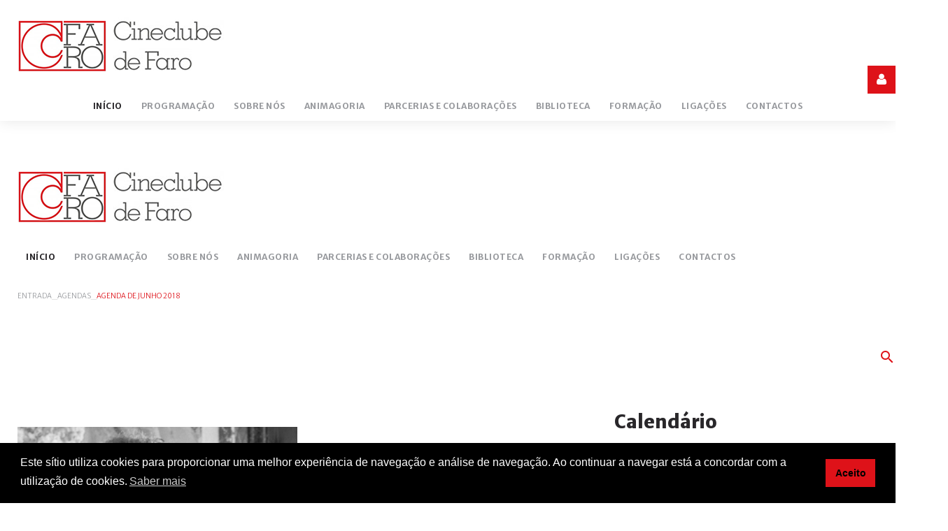

--- FILE ---
content_type: text/html; charset=utf-8
request_url: https://cineclubefaro.pt/cineclube-de-faro/agendas/item/175-agenda-de-junho-2018
body_size: 11270
content:
<!DOCTYPE html>
<html prefix="og: http://ogp.me/ns#" xmlns="http://www.w3.org/1999/xhtml" xml:lang="pt-pt" lang="pt-pt">
    <head>
                <base href="https://cineclubefaro.pt/cineclube-de-faro/agendas/item/175-agenda-de-junho-2018" />
	<meta http-equiv="content-type" content="text/html; charset=utf-8" />
	<meta property="og:url" content="https://cineclubefaro.pt/cineclube-de-faro/agendas/item/175-agenda-de-junho-2018" />
	<meta property="og:type" content="article" />
	<meta property="og:title" content="Agenda de Junho 2018" />
	<meta property="og:description" content="Agenda de Junho 2018 (PDF)" />
	<meta property="og:image" content="https://cineclubefaro.pt/media/k2/items/cache/2722f6bcd13027c06fe9d3b0e6f955cf_XS.jpg" />
	<meta name="image" content="https://cineclubefaro.pt/media/k2/items/cache/2722f6bcd13027c06fe9d3b0e6f955cf_XS.jpg" />
	<meta name="twitter:card" content="summary" />
	<meta name="twitter:title" content="Agenda de Junho 2018" />
	<meta name="twitter:description" content="Agenda de Junho 2018 (PDF)" />
	<meta name="twitter:image" content="https://cineclubefaro.pt/media/k2/items/cache/2722f6bcd13027c06fe9d3b0e6f955cf_M.jpg" />
	<meta name="twitter:image:alt" content="Agenda de Junho 2018" />
	<meta name="description" content="Agenda de Junho 2018 (PDF)" />
	<meta name="generator" content="Joomla! - Open Source Content Management" />
	<title>Agenda de Junho 2018</title>
	<link href="/cineclube-de-faro/agendas/item/175-agenda-de-junho-2018" rel="canonical" />
	<link href="/templates/theme3347/favicon.ico" rel="shortcut icon" type="image/vnd.microsoft.icon" />
	<link href="https://cineclubefaro.pt/component/search/?Itemid=634&amp;id=175:agenda-de-junho-2018&amp;format=opensearch" rel="search" title="Pesquisa Cineclube de Faro" type="application/opensearchdescription+xml" />
	<link href="https://cdn.jsdelivr.net/npm/magnific-popup@1.1.0/dist/magnific-popup.min.css" rel="stylesheet" type="text/css" />
	<link href="https://cdn.jsdelivr.net/npm/simple-line-icons@2.4.1/css/simple-line-icons.css" rel="stylesheet" type="text/css" />
	<link href="/components/com_k2/css/k2.css?v=2.10.2&b=20191212" rel="stylesheet" type="text/css" />
	<link href="https://cineclubefaro.pt/plugins/content/addtoany/addtoany.css" rel="stylesheet" type="text/css" />
	<link href="/plugins/system/jce/css/content.css?30eaebf049853cc319cab01727b65643" rel="stylesheet" type="text/css" />
	<link href="/media/jui/css/chosen.css?30eaebf049853cc319cab01727b65643" rel="stylesheet" type="text/css" />
	<link href="/templates/theme3347/css/template.css" rel="stylesheet" type="text/css" />
	<link href="/templates/theme3347/css/font-awesome.css" rel="stylesheet" type="text/css" />
	<link href="/templates/theme3347/css/material-icons.css" rel="stylesheet" type="text/css" />
	<link href="//fonts.googleapis.com/css?family=Merriweather+Sans:300,300i,400,400i,700,700i,800,800i" rel="stylesheet" type="text/css" />
	<link href="/templates/theme3347/css/komento.css" rel="stylesheet" type="text/css" />
	<link href="https://cineclubefaro.pt/modules/mod_socialloginandsocialshare/lrstyle.css" rel="stylesheet" type="text/css" />
	<link href="/media/com_icagenda/icicons/style.css" rel="stylesheet" type="text/css" />
	<link href="/components/com_icagenda/themes/packs/default/css/default_module.css" rel="stylesheet" type="text/css" />
	<link href="/templates/theme3347/html/mod_icemegamenu/css/navbar.css" rel="stylesheet" type="text/css" />
	<link href="/media/plg_system_kickgdpr/css/cookieconsent.min.css?30eaebf049853cc319cab01727b65643" rel="stylesheet" type="text/css" />
	<style type="text/css">

                        /* K2 - Magnific Popup Overrides */
                        .mfp-iframe-holder {padding:10px;}
                        .mfp-iframe-holder .mfp-content {max-width:100%;width:100%;height:100%;}
                        .mfp-iframe-scaler iframe {background:#fff;padding:10px;box-sizing:border-box;box-shadow:none;}
                    
@media screen and (min-width:1201px){


}

@media screen and (min-width:769px) and (max-width:1200px){


}

@media screen and (min-width:481px) and (max-width:768px){


}

@media screen and (max-width:480px){



	#ictip a.close {
		padding-right:15px;
	}

}

	</style>
	<script type="application/json" class="joomla-script-options new">{"csrf.token":"c3a9ac1e4d042307bf928785fa7efd4e","system.paths":{"root":"","base":""},"system.keepalive":{"interval":840000,"uri":"\/component\/ajax\/?format=json"}}</script>
	<script src="/media/jui/js/jquery.min.js?30eaebf049853cc319cab01727b65643" type="text/javascript"></script>
	<script src="/media/jui/js/jquery-noconflict.js?30eaebf049853cc319cab01727b65643" type="text/javascript"></script>
	<script src="/media/jui/js/jquery-migrate.min.js?30eaebf049853cc319cab01727b65643" type="text/javascript"></script>
	<script src="https://cdn.jsdelivr.net/npm/magnific-popup@1.1.0/dist/jquery.magnific-popup.min.js" type="text/javascript"></script>
	<script src="/media/k2/assets/js/k2.frontend.js?v=2.10.2&b=20191212&sitepath=/" type="text/javascript"></script>
	<script src="https://static.addtoany.com/menu/page.js" type="text/javascript" async="async"></script>
	<script src="/plugins/system/bootstrap_3/assets/js/bootstrap.min.js" type="text/javascript"></script>
	<script src="/media/jui/js/chosen.jquery.min.js?30eaebf049853cc319cab01727b65643" type="text/javascript"></script>
	<script src="/templates/theme3347/js/scripts.js" type="text/javascript"></script>
	<script src="/media/system/js/core.js?30eaebf049853cc319cab01727b65643" type="text/javascript"></script>
	<!--[if lt IE 9]><script src="/media/system/js/polyfill.event.js?30eaebf049853cc319cab01727b65643" type="text/javascript"></script><![endif]-->
	<script src="/media/system/js/keepalive.js?30eaebf049853cc319cab01727b65643" type="text/javascript"></script>
	<script src="/modules/mod_iccalendar/js/jQuery.highlightToday.min.js" type="text/javascript"></script>
	<script src="/templates/theme3347/html/mod_icemegamenu/js/menu.js" type="text/javascript" defer="defer"></script>
	<script src="/templates/theme3347/html/mod_icemegamenu/js/jquery.rd-navbar.js" type="text/javascript" defer="defer"></script>
	<script src="/media/plg_system_kickgdpr/js/cookieconsent.min.js?30eaebf049853cc319cab01727b65643" type="text/javascript"></script>
	<script type="application/ld+json">

                {
                    "@context": "https://schema.org",
                    "@type": "Article",
                    "mainEntityOfPage": {
                        "@type": "WebPage",
                        "@id": "https://cineclubefaro.pt/cineclube-de-faro/agendas/item/175-agenda-de-junho-2018"
                    },
                    "url": "https://cineclubefaro.pt/cineclube-de-faro/agendas/item/175-agenda-de-junho-2018",
                    "headline": "Agenda de Junho 2018",
                    "image": [
                        "https://cineclubefaro.pt/media/k2/items/cache/2722f6bcd13027c06fe9d3b0e6f955cf_XL.jpg",
                        "https://cineclubefaro.pt/media/k2/items/cache/2722f6bcd13027c06fe9d3b0e6f955cf_L.jpg",
                        "https://cineclubefaro.pt/media/k2/items/cache/2722f6bcd13027c06fe9d3b0e6f955cf_M.jpg",
                        "https://cineclubefaro.pt/media/k2/items/cache/2722f6bcd13027c06fe9d3b0e6f955cf_S.jpg",
                        "https://cineclubefaro.pt/media/k2/items/cache/2722f6bcd13027c06fe9d3b0e6f955cf_XS.jpg",
                        "https://cineclubefaro.pt/media/k2/items/cache/2722f6bcd13027c06fe9d3b0e6f955cf_Generic.jpg"
                    ],
                    "datePublished": "2018-11-02 12:40:06",
                    "dateModified": "2018-11-02 12:40:51",
                    "author": {
                        "@type": "Person",
                        "name": "",
                        "url": "https://cineclubefaro.pt"
                    },
                    "publisher": {
                        "@type": "Organization",
                        "name": "Cineclube de Faro",
                        "url": "https://cineclubefaro.pt/",
                        "logo": {
                            "@type": "ImageObject",
                            "name": "Cineclube de Faro",
                            "width": "",
                            "height": "",
                            "url": "https://cineclubefaro.pt/"
                        }
                    },
                    "articleSection": "https://cineclubefaro.pt/cineclube-de-faro/agendas",
                    "keywords": "",
                    "description": "Agenda de Junho 2018 (PDF)",
                    "articleBody": "Agenda de Junho 2018 (PDF)"
                }
                
	</script>
	<script type="text/javascript">
jQuery(document).ready(function($){
	jQuery('.hasTooltip').tooltip({"html": true});
if(window.MooTools) {

			  // Mootools conflict fix for toggle with Bootstrap 3/JQuery
			  window.addEvent('load', function() {
			    $$('[rel=tooltip],[data-toggle],a[data-toggle],button[data-toggle],[data-toggle=collapse],a[data-toggle=dropdown],.hasTooltip').each(function (e) {
			        e.getParent().hide = null;
			        e.hide = null;
			    });
			  });

			}
});
	jQuery(function ($) {
		initChosen();
		$("body").on("subform-row-add", initChosen);

		function initChosen(event, container)
		{
			container = container || document;
			$(container).find("select").chosen({"disable_search_threshold":10,"search_contains":true,"allow_single_deselect":true,"placeholder_text_multiple":"Digite ou selecione algumas op\u00e7\u00f5es","placeholder_text_single":"Escolha uma op\u00e7\u00e3o","no_results_text":"Nenhum resultado obtido"});
		}
	});
	var path = "templates/theme3347/js/";(function($){$(document).ready(function(){$(".moduletable#module_107>i.fa-user").click(function(){$(".moduletable#module_107").toggleClass("shown")})})})(jQuery);
		jQuery(document).ready(function(){
			jQuery("#mod_iccalendar_236").highlightToday("show_today");
		});
	jQuery(function($){var e=$(window).width();$("#icemegamenu").find(".icesubMenu").each(function(a){var b=$(this).offset();var c=b.left+$(this).width();if(c>=e){$(this).addClass("ice_righttoleft")}});$(window).resize(function(){var d=$(window).width();$("#icemegamenu").find(".icesubMenu").removeClass("ice_righttoleft").each(function(a){var b=$(this).offset();var c=b.left+$(this).width();if(c>=d){$(this).addClass("ice_righttoleft")}})})});// Start Cookie Alert
window.addEventListener("load", function(){
window.cookieconsent.initialise({
  "palette": {
    "popup": {
      "background": "#000000",
      "text": "#ffffff"
    },
    "button": {
      "background": "#de1219",
      "text": "#000000",
    }
  },
  "theme": "block",
  "position": "bottom",
  "type": "",
  "revokeBtn": "<div class=\"cc-revoke {{classes}}\">Cookie Policy</div>",
  "content": {
    "message": "Este sítio utiliza cookies para proporcionar uma melhor experiência de navegação e análise de navegação. Ao continuar a navegar está a concordar com a utilização de cookies.",
    "dismiss": "Aceito",
    "allow": "Allow cookies",
    "deny": "Refuse cookies",
    "link": "Saber mais",
    "imprint_link": "Imprint",
    "href": "/contactos",
  },
  "cookie": {
    "expiryDays": 365
  },
  "elements": {
    "messagelink": "<span id=\"cookieconsent:desc\" class=\"cc-message\">{{message}}<a aria-label=\"learn more about cookies\" role=\"button\" tabindex=\"0\" class=\"cc-link\" href=\"/contactos\" target=\"_blank\">{{link}}</a></span>"
  },
  onInitialise: function (status) {
    handleCookies(status);
  },
  onStatusChange: function (status, chosenBefore) {
    handleCookies(status);
  },
  onRevokeChoice: function () {
    handleCookies(status);
  }
})});
// End Cookie Alert
function handleCookies(status){






}

// Init handleCookies if the user doesn't choose any options
if (document.cookie.split(';').filter(function(item) {
    return item.indexOf('cookieconsent_status=') >= 0
}).length == 0) {
  handleCookies('notset');
};
	</script>

    </head>
    <body class="body__ option-com_k2 view-item task- itemid-634">
                <!-- Body -->
        <div id="wrapper">
            <div class="wrapper-inner">
                <a id="fake" href='#'></a>
                <!-- Top -->
                <!-- top -->
    <div id="top"><div class="container">
        <div class="row"><!-- Logo -->
                            <div id="logo">
                                <a href="https://cineclubefaro.pt/">
                                    <img src="/images/cineclubefaro_Header.png" alt="Cineclube de Faro">
                                    <span class="site-logo"><span class="item_title_char0 item_title_char_odd item_title_char_first_half item_title_char_first">C</span><span class="item_title_char1 item_title_char_even item_title_char_first_half">i</span><span class="item_title_char2 item_title_char_odd item_title_char_first_half">n</span><span class="item_title_char3 item_title_char_even item_title_char_first_half">e</span><span class="item_title_char4 item_title_char_odd item_title_char_first_half">c</span><span class="item_title_char5 item_title_char_even item_title_char_first_half">l</span><span class="item_title_char6 item_title_char_odd item_title_char_first_half">u</span><span class="item_title_char7 item_title_char_even item_title_char_first_half">b</span><span class="item_title_char8 item_title_char_odd item_title_char_first_half">e</span><span class="item_title_char9 item_title_char_even item_title_char_second_half"> </span><span class="item_title_char10 item_title_char_odd item_title_char_second_half">d</span><span class="item_title_char11 item_title_char_even item_title_char_second_half">e</span><span class="item_title_char12 item_title_char_odd item_title_char_second_half"> </span><span class="item_title_char13 item_title_char_even item_title_char_second_half">F</span><span class="item_title_char14 item_title_char_odd item_title_char_second_half">a</span><span class="item_title_char15 item_title_char_even item_title_char_second_half">r</span><span class="item_title_char16 item_title_char_odd item_title_char_second_half item_title_char_last">o</span></span>
                                </a>
                                </div>
                            <nav class="moduletable home_menu "><div class="module_container">
<div class="icemegamenu">
	<ul id="icemegamenu">
		<li id="iceMenu_631" class="iceMenuLiLevel_1 mzr-drop parent active fullwidth">
			<a href="https://cineclubefaro.pt/" class="icemega_active iceMenuTitle ">
				<span class="icemega_title icemega_nosubtitle">Início</span>
			</a>
			<ul class="icesubMenu icemodules sub_level_1" style="width:100%">
				<li>
					<div style="float:left;width:25%" class="iceCols">
						<ul>
							<li id="iceMenu_634" class="iceMenuLiLevel_2 current active ">
								<a href="/cineclube-de-faro/agendas" class=" iceMenuTitle ">
									<span class="icemega_title icemega_nosubtitle">Agendas</span>
								</a>
							</li>
						</ul>
					</div>
				</li>
			</ul>
		</li>
		<li id="iceMenu_614" class="iceMenuLiLevel_1 mzr-drop parent fullwidth">
			<a href="/programacao" class=" iceMenuTitle ">
				<span class="icemega_title icemega_nosubtitle">Programação</span>
			</a>
			<ul class="icesubMenu icemodules sub_level_1" style="width:100%">
				<li>
					<div style="float:left;width:25%" class="iceCols">
						<ul>
							<li id="iceMenu_705" class="iceMenuLiLevel_2 mzr-drop parent ">
								<a href="/programacao/aruivo-da-programacao-cineclubedefaro" class=" iceMenuTitle ">
									<span class="icemega_title icemega_nosubtitle">Histórico</span>
								</a>
								<ul class="icesubMenu icemodules sub_level_2" style="width:280px">
									<li>
										<div style="float:left;width:280px" class="iceCols">
											<ul>
												<li id="iceMenu_703" class="iceMenuLiLevel_3 fullwidth">
													<a href="/programacao/aruivo-da-programacao-cineclubedefaro/video-lucem-18-19" class=" iceMenuTitle ">
														<span class="icemega_title icemega_nosubtitle">Video Lucem 18/19</span>
													</a>
												</li>
											</ul>
										</div>
									</li>
								</ul>
							</li>
						</ul>
					</div>
					<div style="float:left;width: 25%" class="iceCols">
						<ul>
							<li id="iceMenu_603" class="iceMenuLiLevel_2 ">
								<a href="/programacao/imprensa" class=" iceMenuTitle ">
									<span class="icemega_title icemega_nosubtitle">Imprensa</span>
								</a>
							</li>
						</ul>
					</div>
				</li>
			</ul>
		</li>
		<li id="iceMenu_135" class="iceMenuLiLevel_1 mzr-drop parent fullwidth">
			<a href="/quem-somos" class=" iceMenuTitle ">
				<span class="icemega_title icemega_nosubtitle">Sobre nós</span>
			</a>
			<ul class="icesubMenu icemodules sub_level_1" style="width:100%">
				<li>
					<div style="float:left;width:25%" class="iceCols">
						<ul>
							<li id="iceMenu_343" class="iceMenuLiLevel_2 ">
								<a href="/quem-somos/socios" class=" iceMenuTitle ">
									<span class="icemega_title icemega_nosubtitle">Ser sócio</span>
								</a>
							</li>
						</ul>
					</div>
					<div style="float:left;width: 25%" class="iceCols">
						<ul>
							<li id="iceMenu_601" class="iceMenuLiLevel_2 ">
								<a href="/quem-somos/ser-voluntario" class=" iceMenuTitle ">
									<span class="icemega_title icemega_nosubtitle">Ser voluntário</span>
								</a>
							</li>
						</ul>
					</div>
				</li>
			</ul>
		</li>
		<li id="iceMenu_775" class="iceMenuLiLevel_1 fullwidth">
			<a href="/animagoria" class=" iceMenuTitle ">
				<span class="icemega_title icemega_nosubtitle">Animagoria </span>
			</a>
		</li>
		<li id="iceMenu_774" class="iceMenuLiLevel_1 ">
			<a href="/parcerias-e-colaboracoes" class=" iceMenuTitle ">
				<span class="icemega_title icemega_nosubtitle">Parcerias e Colaborações</span>
			</a>
		</li>
		<li id="iceMenu_576" class="iceMenuLiLevel_1 ">
			<a href="/biblioteca-e-filmoteca" class=" iceMenuTitle ">
				<span class="icemega_title icemega_nosubtitle">Biblioteca</span>
			</a>
		</li>
		<li id="iceMenu_697" class="iceMenuLiLevel_1 ">
			<a href="/formacao" class=" iceMenuTitle ">
				<span class="icemega_title icemega_nosubtitle">Formação</span>
			</a>
		</li>
		<li id="iceMenu_615" class="iceMenuLiLevel_1 ">
			<a href="/ligacoes" class=" iceMenuTitle ">
				<span class="icemega_title icemega_nosubtitle">Ligações</span>
			</a>
		</li>
		<li id="iceMenu_142" class="iceMenuLiLevel_1 ">
			<a href="/contactos" class=" iceMenuTitle ">
				<span class="icemega_title icemega_nosubtitle">Contactos</span>
			</a>
		</li>
	</ul>
</div></div></nav></div>
        </div></div>

                <!-- breadcrumbs -->
    <div id="breadcrumbs"><div class="container">
        <div class="row"><div class="moduletable   col-sm-12"><div class="module_container">
<ul class="breadcrumb">
	<li><a href="/" class="pathway">Entrada</a><span class="divider">_</span></li><li><a href="/cineclube-de-faro/agendas" class="pathway">Agendas</a><span class="divider">_</span></li><li class="active"><span>Agenda de Junho 2018</span></li></ul>
</div></div></div>
        </div></div>

                <!-- header -->
    <div id="header"><div class="container">
        <div class="row"><div class="moduletable search-popup search pull-right "><div class="module_container">
<i class="material-icons-search search"></i>

<div class="search_box">
	<div class="search_box_indent">
		<div role="search" class="mod-search">
			<form action="/cineclube-de-faro/agendas" method="post" class="navbar-form">

				<label for="searchword-209" class="element-invisible">Search Form:</label> <input id="searchword-209" name="searchword" maxlength="200"  class="inputbox mod-search_searchword" type="text" size="0" placeholder="Search" required> <button class="button btn btn-primary fa fa-search" onclick="this.form.searchword.focus();">Pesquisa</button>
				<input type="hidden" name="task" value="search">
				<input type="hidden" name="option" value="com_search">
				<input type="hidden" name="Itemid" value="634">
				<i class="material-icons-clear"></i>
			</form>
		</div>

	</div>
</div></div></div></div>
        </div></div>
                <!-- Main Content row -->
                <div id="content">
                                        <div class="container">
                        <div class="row">
                                                <div class="content-inner">
                                <!-- Left sidebar -->
                                                                
                                <div id="component" class="col-sm-8">
                                    <main role="main">
                                                                                <div id="system-message-container">
	</div>

                                        

<!-- Start K2 Item Layout -->
<span id="startOfPageId175"></span>

<div id="k2Container" class="itemView">
    <!-- Plugins: BeforeDisplay -->
    
    <!-- K2 Plugins: K2BeforeDisplay -->
    
    <div class="itemHeader">
        
        
            </div>

    <!-- Plugins: AfterDisplayTitle -->
    
    <!-- K2 Plugins: K2AfterDisplayTitle -->
    
        <div class="itemToolbar">
        <ul>
            
            
            
            
            
            
                    </ul>
        <div class="clr"></div>
    </div>
    
    
    <div class="itemBody">
        <!-- Plugins: BeforeDisplayContent -->
        
        <!-- K2 Plugins: K2BeforeDisplayContent -->
        
                <!-- Item Image -->
        <div class="itemImageBlock">
            <span class="itemImage">
                <a data-k2-modal="image" href="/media/k2/items/cache/2722f6bcd13027c06fe9d3b0e6f955cf_XL.jpg" title="Click to preview image">
                    <img src="/media/k2/items/cache/2722f6bcd13027c06fe9d3b0e6f955cf_M.jpg" alt="Agenda de Junho 2018" style="width:400px; height:auto;" />
                </a>
            </span>

            
            
            <div class="clr"></div>
        </div>
        
        
                <!-- Item introtext -->
        <div class="itemIntroText">
            <p><a href="/images/Agendas_em_PDF/06_Agenda_Jun18_NET.pdf" target="_blank">Agenda de Junho 2018 (PDF)</a></p>        </div>
        
                <!-- Item fulltext -->
        <div class="itemFullText">
            <div class="addtoany_container"><span class="a2a_kit a2a_kit_size_32 addtoany_list" data-a2a-url="https://cineclubefaro.pt/cineclube-de-faro/agendas/item/175-agenda-de-junho-2018" data-a2a-title="Agenda de Junho 2018">
 
<a class="a2a_button_facebook"></a>
<a class="a2a_button_whatsapp"></a>
<a class="a2a_button_google_gmail"></a>


<a class="a2a_dd" href="https://www.addtoany.com/share"></a>
</span>
</div>        </div>
        
        
        <div class="clr"></div>

        
        
        <!-- Plugins: AfterDisplayContent -->
        
        <!-- K2 Plugins: K2AfterDisplayContent -->
        
        <div class="clr"></div>
    </div>

        <!-- Social sharing -->
    <div class="itemSocialSharing">
                <!-- Twitter Button -->
        <div class="itemTwitterButton">
            <a href="https://twitter.com/share" class="twitter-share-button" data-url="https://cineclubefaro.pt/cineclube-de-faro/agendas/item/175-agenda-de-junho-2018" data-via="" data-related="" data-lang="pt-pt" data-dnt="true" data-show-count="true">Tweet</a>
            <script async src="https://platform.twitter.com/widgets.js" charset="utf-8"></script>
        </div>
        
                <!-- Facebook Button -->
        <div class="itemFacebookButton">
            <div id="fb-root"></div>
            <script async defer crossorigin="anonymous" src="https://connect.facebook.net/pt_PT/sdk.js#xfbml=1&version=v3.3"></script>
            <div class="fb-like" data-href="https://cineclubefaro.pt/cineclube-de-faro/agendas/item/175-agenda-de-junho-2018" data-width="160" data-layout="button_count" data-action="like" data-size="small" data-show-faces="false" data-share="true"></div>
        </div>
        
                <!-- LinkedIn Button -->
        <div class="itemLinkedInButton">
            <script src="https://platform.linkedin.com/in.js" type="text/javascript">
            lang: pt_PT            </script>
            <script type="IN/Share" data-url="https://cineclubefaro.pt/cineclube-de-faro/agendas/item/175-agenda-de-junho-2018"></script>
        </div>
        
        <div class="clr"></div>
    </div>
    
    
    
        
        
    <div class="clr"></div>

    
    
    
    <!-- Plugins: AfterDisplay -->
    
    <!-- K2 Plugins: K2AfterDisplay -->
    
    
    
        <div class="itemBackToTop">
        <a class="k2Anchor" href="/cineclube-de-faro/agendas/item/175-agenda-de-junho-2018#startOfPageId175">
            back to top        </a>
    </div>
    
    <div class="clr"></div>
</div>
<!-- End K2 Item Layout -->

<!-- JoomlaWorks "K2" (v2.10.2) | Learn more about K2 at https://getk2.org -->


                                                                            </main>
                                </div>
                                <!-- aside-right -->
    <div id="aside-right" class="col-sm-4"><div class="moduletable "><div class="module_container"><header class='page_header'><h3 class="moduleTitle "><span class="item_title_part_0 item_title_part_odd item_title_part_first_half item_title_part_first item_title_part_last">Calendário</span></h3></header><!-- iCagenda - Calendar --><div tabindex="0" id="ic-calendar-236" class="">
<!-- Calendar -->


<div class="default iccalendar " style=" background-color: transparent; background-image: none;" id="236"><div id="mod_iccalendar_236">
			<div class="icagenda_header">
			</div><div class="icnav"><a id="ic-prev-year" class="backicY icagendabtn_236" href="https://cineclubefaro.pt/cineclube-de-faro/agendas/item/175-agenda-de-junho-2018?iccaldate=2025-01-1" rel="nofollow"><span style="height: 1px; width: 1px; position: absolute; overflow: hidden; top: -10px;" title="">Ano anterior</span><span class="iCicon iCicon-backicY"></span></a><a id="ic-prev-month" class="backic icagendabtn_236" href="https://cineclubefaro.pt/cineclube-de-faro/agendas/item/175-agenda-de-junho-2018?iccaldate=2025-12-1" rel="nofollow"><span style="height: 1px; width: 1px; position: absolute; overflow: hidden; top: -10px;" title="">Mês anterior</span><span class="iCicon iCicon-backic"></span></a><a id="ic-next-year" class="nexticY icagendabtn_236" href="https://cineclubefaro.pt/cineclube-de-faro/agendas/item/175-agenda-de-junho-2018?iccaldate=2027-01-1" rel="nofollow"><span style="height: 1px; width: 1px; position: absolute; overflow: hidden; top: -10px;" title="">Próximo ano</span><span class="iCicon iCicon-nexticY"></span></a><a id="ic-next-month" class="nextic icagendabtn_236" href="https://cineclubefaro.pt/cineclube-de-faro/agendas/item/175-agenda-de-junho-2018?iccaldate=2026-2-1" rel="nofollow"><span style="height: 1px; width: 1px; position: absolute; overflow: hidden; top: -10px;" title="">Próximo mês</span><span class="iCicon iCicon-nextic"></span></a><div class="titleic">janeiro 2026</div></div><div style="clear:both"></div>
			<table id="icagenda_calendar" class="ic-table" style="width:100%;">
				<thead>
					<tr>
						<th style="width:14.2857143%;background: ;">Seg.</th>
						<th style="width:14.2857143%;background: ;">Ter.</th>
						<th style="width:14.2857143%;background: ;">Qua.</th>
						<th style="width:14.2857143%;background: ;">Qui.</th>
						<th style="width:14.2857143%;background: ;">Sex.</th>
						<th style="width:14.2857143%;background: ;">Sáb.</th>
						<th style="width:14.2857143%;background: ;">Dom.</th>
					</tr>
				</thead>
		<tr><td colspan="3"></td><td style="background: ;">
<!-- Module Calendar Day Pop-up -->

	<div class="no-event style_Day" data-cal-date="2026-01-01">
		1	</div>
</td><td style="background: ;">
<!-- Module Calendar Day Pop-up -->

	<div class="no-event style_Day" data-cal-date="2026-01-02">
		2	</div>
</td><td style="background: ;">
<!-- Module Calendar Day Pop-up -->

	<div class="no-event style_Day" data-cal-date="2026-01-03">
		3	</div>
</td><td style="background: ;">
<!-- Module Calendar Day Pop-up -->

	<div class="no-event style_Day" data-cal-date="2026-01-04">
		4	</div>
</td><tr><td style="background: ;">
<!-- Module Calendar Day Pop-up -->

	<div class="no-event style_Day" data-cal-date="2026-01-05">
		5	</div>
</td><td style="background: ;">
<!-- Module Calendar Day Pop-up -->

	<div class="no-event style_Day" data-cal-date="2026-01-06">
		6	</div>
</td><td style="background: ;">
<!-- Module Calendar Day Pop-up -->

	<div class="no-event style_Day" data-cal-date="2026-01-07">
		7	</div>
</td><td style="background: ;">
<!-- Module Calendar Day Pop-up -->


	
	<div class="icevent " style="background:#cc0404 !important;">

				<a href="#" rel="nofollow" tabindex="0">
		<div class="style_Day ic-dark" data-cal-date="2026-01-08">
			8		</div>
		</a>

				<div class="spanEv">

			
				<div class="ictip-event">
					<a href="/component/icagenda/692-foi-so-um-acidente?Itemid=631&amp;date=2026-01-08-21-30">
					<div class="linkTo">

												<div class="ictip-img">
						<span style="background: #cc0404;" class="img"><img src="/images/icagenda/thumbs/themes/ic_small_w100h100q100_ccf-banner-2026-01-08.jpg" alt="" /></span>						</div>

												<div class="ictip-event-title titletip">
														FOI SÓ UM ACIDENTE						</div>

												
												<div class="ictip-info ic-clearfix">

																						<div class="ictip-time">
									21:30								</div>
							
																						<div class="ictip-location">
																																																																	IPDJ																																			</div>
							
																						<div class="ictip-desc">
									Jafar Panahi. IR/FR/LU/US: 2025. 104′. M/14								</div>
							
						</div>

																	</div>
					</a>				</div>
					</div>

				<div class="date ictip-date">
			<span class="ictip-date-lbl">
				Data :
			</span>
			<span class="ictip-date-format">
				08-01-2026			</span>
		</div>

	</div>
</td><td style="background: ;">
<!-- Module Calendar Day Pop-up -->

	<div class="no-event style_Day" data-cal-date="2026-01-09">
		9	</div>
</td><td style="background: ;">
<!-- Module Calendar Day Pop-up -->

	<div class="no-event style_Day" data-cal-date="2026-01-10">
		10	</div>
</td><td style="background: ;">
<!-- Module Calendar Day Pop-up -->

	<div class="no-event style_Day" data-cal-date="2026-01-11">
		11	</div>
</td><tr><td style="background: ;">
<!-- Module Calendar Day Pop-up -->

	<div class="no-event style_Day" data-cal-date="2026-01-12">
		12	</div>
</td><td style="background: ;">
<!-- Module Calendar Day Pop-up -->

	<div class="no-event style_Day" data-cal-date="2026-01-13">
		13	</div>
</td><td style="background: ;">
<!-- Module Calendar Day Pop-up -->

	<div class="no-event style_Day" data-cal-date="2026-01-14">
		14	</div>
</td><td style="background: ;">
<!-- Module Calendar Day Pop-up -->


	
	<div class="icevent " style="background:#cc0404 !important;">

				<a href="#" rel="nofollow" tabindex="0">
		<div class="style_Day ic-dark" data-cal-date="2026-01-15">
			15		</div>
		</a>

				<div class="spanEv">

			
				<div class="ictip-event">
					<a href="/component/icagenda/693-o-agente-secreto?Itemid=631&amp;date=2026-01-15-21-30">
					<div class="linkTo">

												<div class="ictip-img">
						<span style="background: #cc0404;" class="img"><img src="/images/icagenda/thumbs/themes/ic_small_w100h100q100_ccf-banner-2026-01-15.jpg" alt="" /></span>						</div>

												<div class="ictip-event-title titletip">
														O AGENTE SECRETO						</div>

												
												<div class="ictip-info ic-clearfix">

																						<div class="ictip-time">
									21:30								</div>
							
																						<div class="ictip-location">
																																																																	IPDJ																																			</div>
							
																						<div class="ictip-desc">
									Kleber Mendonça Filho. BR/FR: 2025. 160'. M/14								</div>
							
						</div>

																	</div>
					</a>				</div>
					</div>

				<div class="date ictip-date">
			<span class="ictip-date-lbl">
				Data :
			</span>
			<span class="ictip-date-format">
				15-01-2026			</span>
		</div>

	</div>
</td><td style="background: ;">
<!-- Module Calendar Day Pop-up -->

	<div class="no-event style_Day" data-cal-date="2026-01-16">
		16	</div>
</td><td style="background: ;">
<!-- Module Calendar Day Pop-up -->

	<div class="no-event style_Day" data-cal-date="2026-01-17">
		17	</div>
</td><td style="background: ;">
<!-- Module Calendar Day Pop-up -->

	<div class="no-event style_Day" data-cal-date="2026-01-18">
		18	</div>
</td><tr><td style="background: ;">
<!-- Module Calendar Day Pop-up -->

	<div class="no-event style_Day" data-cal-date="2026-01-19">
		19	</div>
</td><td style="background: ;">
<!-- Module Calendar Day Pop-up -->

	<div class="no-event style_Day" data-cal-date="2026-01-20">
		20	</div>
</td><td style="background: ;">
<!-- Module Calendar Day Pop-up -->

	<div class="no-event style_Day" data-cal-date="2026-01-21">
		21	</div>
</td><td style="background: ;">
<!-- Module Calendar Day Pop-up -->


	
	<div class="icevent " style="background:#cc0404 !important;">

				<a href="#" rel="nofollow" tabindex="0">
		<div class="style_Day ic-dark" data-cal-date="2026-01-22">
			22		</div>
		</a>

				<div class="spanEv">

			
				<div class="ictip-event">
					<a href="/component/icagenda/691-o-riso-e-a-faca?Itemid=631&amp;date=2026-01-22-21-30">
					<div class="linkTo">

												<div class="ictip-img">
						<span style="background: #cc0404;" class="img"><img src="/images/icagenda/thumbs/themes/ic_small_w100h100q100_ccf-banner-2025-12-11.jpg" alt="" /></span>						</div>

												<div class="ictip-event-title titletip">
														O Riso e a Faca						</div>

												
												<div class="ictip-info ic-clearfix">

																						<div class="ictip-time">
									21:30								</div>
							
																						<div class="ictip-location">
																																																																	IPDJ																																			</div>
							
																						<div class="ictip-desc">
									Pedro Pinho. PT/BR/FR/RO: 2025. 211’. M/16								</div>
							
						</div>

																	</div>
					</a>				</div>
					</div>

				<div class="date ictip-date">
			<span class="ictip-date-lbl">
				Data :
			</span>
			<span class="ictip-date-format">
				22-01-2026			</span>
		</div>

	</div>
</td><td style="background: ;">
<!-- Module Calendar Day Pop-up -->

	<div class="no-event style_Today" data-cal-date="2026-01-23">
		23	</div>
</td><td style="background: ;">
<!-- Module Calendar Day Pop-up -->

	<div class="no-event style_Day" data-cal-date="2026-01-24">
		24	</div>
</td><td style="background: ;">
<!-- Module Calendar Day Pop-up -->


	
	<div class="icevent " style="background:#5e3916 !important;">

				<a href="#" rel="nofollow" tabindex="0">
		<div class="style_Day ic-dark" data-cal-date="2026-01-25">
			25		</div>
		</a>

				<div class="spanEv">

			
				<div class="ictip-event">
					<a href="/component/icagenda/695-assembleia-geral-ccf?Itemid=631&amp;date=2026-01-25-16-30">
					<div class="linkTo">

												<div class="ictip-img">
						<span style="background: #5e3916;" class="img"><img src="/images/icagenda/thumbs/themes/ic_small_w100h100q100_ccf-logotipo-70-anos-page-0001.jpg" alt="" /></span>						</div>

												<div class="ictip-event-title titletip">
														Assembleia Geral CCF						</div>

												
												<div class="ictip-info ic-clearfix">

																						<div class="ictip-time">
									16:30								</div>
							
														
																						<div class="ictip-desc">
									<i>Nos termos dos estatutos, convoco a Assembleia Geral do Cineclube de Faro a reunir no próximo dia 25 de</i> 								</div>
							
						</div>

																	</div>
					</a>				</div>
					</div>

				<div class="date ictip-date">
			<span class="ictip-date-lbl">
				Data :
			</span>
			<span class="ictip-date-format">
				25-01-2026			</span>
		</div>

	</div>
</td><tr><td style="background: ;">
<!-- Module Calendar Day Pop-up -->

	<div class="no-event style_Day" data-cal-date="2026-01-26">
		26	</div>
</td><td style="background: ;">
<!-- Module Calendar Day Pop-up -->

	<div class="no-event style_Day" data-cal-date="2026-01-27">
		27	</div>
</td><td style="background: ;">
<!-- Module Calendar Day Pop-up -->

	<div class="no-event style_Day" data-cal-date="2026-01-28">
		28	</div>
</td><td style="background: ;">
<!-- Module Calendar Day Pop-up -->


	
	<div class="icevent " style="background:#cc0404 !important;">

				<a href="#" rel="nofollow" tabindex="0">
		<div class="style_Day ic-dark" data-cal-date="2026-01-29">
			29		</div>
		</a>

				<div class="spanEv">

			
				<div class="ictip-event">
					<a href="/component/icagenda/694-jovens-maes?Itemid=631&amp;date=2026-01-29-21-30">
					<div class="linkTo">

												<div class="ictip-img">
						<span style="background: #cc0404;" class="img"><img src="/images/icagenda/thumbs/themes/ic_small_w100h100q100_ccf-banner-2026-01-29.jpg" alt="" /></span>						</div>

												<div class="ictip-event-title titletip">
														JOVENS MÃES						</div>

												
												<div class="ictip-info ic-clearfix">

																						<div class="ictip-time">
									21:30								</div>
							
																						<div class="ictip-location">
																																																																	IPDJ																																			</div>
							
																						<div class="ictip-desc">
									Jean-Pierre e Luc Dardenne. BE/FR: 2025. 106′. M/12								</div>
							
						</div>

																	</div>
					</a>				</div>
					</div>

				<div class="date ictip-date">
			<span class="ictip-date-lbl">
				Data :
			</span>
			<span class="ictip-date-format">
				29-01-2026			</span>
		</div>

	</div>
</td><td style="background: ;">
<!-- Module Calendar Day Pop-up -->

	<div class="no-event style_Day" data-cal-date="2026-01-30">
		30	</div>
</td><td style="background: ;">
<!-- Module Calendar Day Pop-up -->

	<div class="no-event style_Day" data-cal-date="2026-01-31">
		31	</div>
</td><td colspan="1"></td></tr></table></div></div>
</div>
<script type="text/javascript">
(function($){
	var icmouse = 'click';
	var mouseout = '1';
	var icclasstip = '.icevent a';
	var icclass = '.iccalendar';
	var position = 'center';
	var posmiddle = 'top';
	var modid = '236';
	var modidid = '#236';
	var icagendabtn = '.icagendabtn_236';
	var mod_iccalendar = '#mod_iccalendar_236';
	var template = '.default';
	var loading = 'a carregar...';
	var closetxt = 'Fechar';
	var tip_type = '1';
	var tipwidth = 390;
	var smallwidththreshold = 481;
	var verticaloffset = 50;
	var css_position = '';
	var mobile_min_width = 320;
	var extra_css = '';

	$(document).on('click touchend', icagendabtn, function(e){		e.preventDefault();

		url=$(this).attr('href');

		$(modidid).html('<\div class="icloading_box"><\div style="text-align:center;">' + loading + '<\/div><\div class="icloading_img"><\/div><\/div>').load(url + ' ' + mod_iccalendar, function(){$('#mod_iccalendar_236').highlightToday();});

	});

	// Calendar Keyboard Accessibility (experimental, since 3.5.14)
	if (typeof first_mod === 'undefined') {
		$i = '1';
		first_mod = modid;
		first_nb = $i;
		nb_mod = $i;
	} else {
		$i = (typeof $i === 'undefined') ? '2' : ++$i;
		nb_mod = $i;
	}

	$('#ic-calendar-'+modid).addClass('ic-'+nb_mod);

	$(document).keydown(function(e){

		// ctrl+alt+C : focus on first Calendar module
		// REMOVE: Polish language conflict, alt+C Ć
//		if (e.ctrlKey && e.altKey && e.keyCode == 67) {
//			$('#ic-calendar-'+first_mod).focus();
//		}

		// ctrl+alt+N : focus on Next calendar module
		if (e.ctrlKey && e.altKey && e.keyCode == 78) {
			if ($('#ic-calendar-'+modid).is(':focus')) {
				activ = $('#ic-calendar-'+modid).attr('class');
				act = activ.split('-');
				act = act[1];
				next = ++act;
			}
			mod_class = $('#ic-calendar-'+modid).attr('class');
			if ($('.ic-'+next).length == 0) next = 1;
			if (mod_class == 'ic-'+next) $('.ic-'+next).focus();
		}

		// On focused calendar module
		if ($('#ic-calendar-'+modid).is(':focus')){
			switch (e.keyCode) {
				case 37:
					// Left arrow pressed
					url = $('#ic-calendar-'+modid+' #ic-prev-month').attr('href');
					break;
				case 38:
					// Top arrow pressed
					url = $('#ic-calendar-'+modid+' #ic-next-year').attr('href');
					break;
				case 39:
					// Right arrow pressed
					url = $('#ic-calendar-'+modid+' #ic-next-month').attr('href');
					break;
				case 40:
					// Top arrow pressed
					url = $('#ic-calendar-'+modid+' #ic-prev-year').attr('href');
					break;
			}

			if ((!e.shiftKey && (e.keyCode == 37 || e.keyCode == 39)) ||
				(e.shiftKey && (e.keyCode == 38 || e.keyCode == 40))) {
				$(modidid).html('<\div class="icloading_box"><\div style="text-align:center;">' + loading + '<\/div><\div class="icloading_img"><\/div><\/div>').load(url + ' ' + mod_iccalendar, function(){$('#mod_iccalendar_236').highlightToday();});
			}

//			if ($(modidid+' '+icclasstip).is(':focus') && e.keyCode == 13){
//				var icmouse = "click";
//			}
		}
	});

	if (tip_type=='2') {	$(document).on(icmouse, this, function(e){
		e.preventDefault();

		$(".iCaTip").tipTip({maxWidth: "400", defaultPosition: "top", edgeOffset: 1, activation:"hover", keepAlive: true});
	});
	}

	if (tip_type=='1') {		$view_width=$(window).width();		if($view_width<smallwidththreshold){			icmouse='click touchend';
		}

		$(document).on(icmouse, modidid+' '+icclasstip, function(e){
			$view_height=$(window).height();			$view_width=$(window).width();			e.preventDefault();
			$('#ictip').remove();
			$parent=$(this).parent();
			$tip=$($parent).children(modidid+' .spanEv').html();

			if ($view_width < smallwidththreshold)
			{
								css_position = 'fixed';
				$width_px = Math.max(mobile_min_width,$view_width); 				$width = '100%';
				$pos = '0px';
				$top = '0px';
				extra_css='border:0;border-radius:0;height:100%;box-shadow:none;margin:0px;padding:10px;min-width:'+mobile_min_width+'px;overflow-y:scroll;padding:0;';			}
			else
			{
				css_position = 'absolute';
				$width_px = Math.min($view_width, tipwidth);
				$width = $width_px+'px';

								switch(position) {
					case 'left':
						$pos=Math.max(0,$(modidid).offset().left-$width_px-10)+'px';
						break;
					case 'right':
						$pos=Math.max(0,Math.min($view_width-$width_px,$(modidid).offset().left+$(modidid).width()+10))+'px';
						break;
					default:						$pos=Math.ceil(($view_width-$width_px)/2)+'px';
						break;
				}

								if (posmiddle === 'top')
				{
					$top = Math.max(0,$(modidid).offset().top-verticaloffset)+'px';				}
				else
				{
					$top = Math.max(0,$(modidid).offset().top+$(modidid).height()-verticaloffset)+'px';				}
			}


			$('body').append('<\div style="display:block; position:'+css_position+'; width:'+$width+'; left:'+$pos+'; top:'+$top+';'+extra_css+'" id="ictip"> '+$(this).parent().children('.date').html()+'<a class="close" style="cursor: pointer;"><\div style="display:block; width:auto; height:50px; text-align:right;">' + closetxt + '<\/div></a><span class="clr"></span>'+$tip+'<\/div>');

			// Tooltip Keyboard Accessibility (experimental, since 3.5.14)
			$(document).keydown(function(e){
				//	Shift : focus on tooltip events
				if ($('.icevent a').is(':focus') && e.keyCode == 16){
					$('.ictip-event a').focus();
				}
				//	esc : close tooltip
				if (($('.ictip-event a').is(':focus') || $('.icevent a').is(':focus')) && e.keyCode == 27){
					e.preventDefault();
					$('#ictip').remove();
				}
			});

			// Close Tooltip
			$(document).on('click touchend', '.close', function(e){
				e.preventDefault();
				$('#ictip').remove();
			});

			if (mouseout == '1')
			{
				$('#ictip')
					.mouseout(function() {
//						$( "div:first", this ).text( "mouse out" );
						$('#ictip').stop(true).fadeOut(300);
					})
					.mouseover(function() {
//						$( "div:first", this ).text( "mouse over" );
						$('#ictip').stop(true).fadeIn(300);
					});
			}
		});
	}

}) (jQuery);
</script>
</div></div><div class="moduletable "><div class="module_container"><header class='page_header'><h3 class="moduleTitle "><span class="item_title_part_0 item_title_part_odd item_title_part_first_half item_title_part_first">Ciclo</span> <span class="item_title_part_1 item_title_part_even item_title_part_first_half">do</span> <span class="item_title_part_2 item_title_part_odd item_title_part_second_half item_title_part_last">Mês</span></h3></header><ul class="categories-module mod-list">
<li > 
	<a href="/2018/ciclo-do-mes-abril-2018">ciclo do mês - abril 2018</a>
	</li>
<li > 
	<a href="/programacao/101-ciclo-do-mes/ciclo-do-mes-janeiro-2019">ciclo do mês - janeiro 2019 </a>
	</li>
<li > 
	<a href="/programacao/104-ciclo-do-mes/ciclo-do-mes-marco-2019">ciclo do mês - março 2019</a>
	</li>
<li > 
	<a href="/programacao/108-ciclo-do-mes/ciclo-do-mes-fevereiro-2019"> ciclo do mês - fevereiro 2019</a>
	</li>
<li > 
	<a href="/programacao/109-ciclo-do-mes/ciclo-do-mes-abril-2019"> ciclo do mês - abril 2019</a>
	</li>
<li > 
	<a href="/programacao/110-ciclo-do-mes/ciclo-do-mes-maio-2019">ciclo do mês - maio 2019</a>
	</li>
<li > 
	<a href="/programacao/111-ciclo-do-mes/ciclo-do-mes-junho-2019">ciclo do mês - junho 2019</a>
	</li>
<li > 
	<a href="/programacao/135-ciclo-do-mes/ciclo-do-mes-outubro-2019">Ciclo do mês - outubro 2019</a>
	</li>
<li > 
	<a href="/programacao/137-ciclo-do-mes/ciclo-do-mes-novembro-2019">Ciclo do mês - novembro 2019</a>
	</li>
<li > 
	<a href="/programacao/150-ciclo-do-mes/ciclo-do-mes-novembro-2020">Ciclo do mês - dezembro 2019 </a>
	</li>
<li > 
	<a href="/programacao/153-ciclo-do-mes/ciclo-do-mes-janeiro-2020">Ciclo do mês - Janeiro 2020</a>
	</li>
<li > 
	<a href="/programacao/156-ciclo-do-mes/ciclo-do-mes-fevereiro-2020">Ciclo do mês - Fevereiro 2020</a>
	</li>
<li > 
	<a href="/programacao/164-ciclo-do-mes/ciclo-do-mes-marco-2020">Ciclo do mês -  Março 2020</a>
	</li>
<li > 
	<a href="/programacao/170-ciclo-do-mes/ciclo-do-mes-junho-julho-2020">Ciclo do mês -  Junho/Julho 2020</a>
	</li>
<li > 
	<a href="/programacao/174-ciclo-do-mes/ciclo-do-mes-outubro">Ciclo do mês -  Outubro 2020</a>
	</li>
<li > 
	<a href="/programacao/176-ciclo-do-mes/ciclo-mes-novembro20">ciclo mês - novembro20</a>
	</li>
<li > 
	<a href="/programacao/178-ciclo-do-mes/ciclo-de-mes-dezembro-2020">Ciclo de Mês . Dezembro 2020</a>
	</li>
<li > 
	<a href="/programacao/179-ciclo-do-mes/2021">2021</a>
	</li>
<li > 
	<a href="/programacao/181-ciclo-do-mes/2022">2022</a>
	</li>
</ul>
</div></div></div>
                            </div>
                                                    </div>
                    </div>
                                            </div>
                            </div>
        </div>
        <div id="footer-wrapper">
            <div class="footer-wrapper-inner">
                <!-- footer -->
    <div id="footer"><div class="container">
        <div class="row"><div class="moduletable  "><div class="module_container"><div class="mod-custom mod-custom__"  >
	<p>&nbsp;</p>
<p><a href="http://www.ica-ip.pt/pt/" target="_blank" rel="noopener"><img src="/images/Digital_PT_4C_V_FC_Cultura.png" alt="RP Cultura Vertical" width="158" height="78" /><img src="/images/logo_ica.JPG" alt="logo ica" width="198" height="54" /></a>&nbsp;&nbsp;<img src="/images/logo-home.jpg" alt="logo home" width="274" height="58" />&nbsp;<a href="http://www.cm-faro.pt/pt/Default.aspx" target="_blank" rel="noopener"><img src="/images/apoios/apoios_faro_copy.png" alt="apoios faro copy" width="119" height="49" /></a><a href="http://www.ipdj.pt/" target="_blank" rel="noopener"><img src="/images/apoios/apoios_ipdj_copy.png" alt="apoios ipdj copy" width="91" height="84" /></a>&nbsp; &nbsp; &nbsp; &nbsp;&nbsp;&nbsp;<a href="https://www.europa-cinemas.org/en" target="_blank" rel="noopener"><img src="/images/EUROPACINEMASCREATIVE_Logo_White_Blue_Background.jpg" alt="EUROPACINEMASCREATIVE Logo White Blue Background" width="112" height="59" /></a></p></div></div></div></div>
        </div></div>
                <!-- Copyright -->
                <div id="copyright" role="contentinfo">
                    <div class="container">                        <div class="row">
                            <div class="copyright col-sm-7">
                                                                <span class="siteName">Cineclube de Faro</span>
                                                            </div>
                            
                                                         <a  rel='nofollow' href='' target='_blank'></a>
                        </div>
                    </div>
                </div>
            </div>
        </div>
                <div id="fixed-sidebar-right">
            <div class="moduletable login login_shell" id="module_107"><i class="fa fa-user"></i>
<div class="mod_login_wrapper">
  <h5 class=" moduleTitle"><span class="item_title_part_0 item_title_part_odd item_title_part_first_half item_title_part_first">Login</span> <span class="item_title_part_1 item_title_part_even item_title_part_first_half">or</span> <span class="item_title_part_2 item_title_part_odd item_title_part_second_half item_title_part_last">register</span></h5>
  <form action="/cineclube-de-faro/agendas" method="post" id="login-form">
        <div class="mod-login_userdata">
    <div id="form-login-username" class="control">
      <div class="control">
                  <div class="input-prepend">
            <span class="add-on">
              <i class="fa fa-user hasTooltip" title="Nome de utilizador"></i>
            </span>
            <input id="modlgn-username" type="text" name="username" tabindex="0" size="18" placeholder="Nome de utilizador" required />
          </div>
              </div>
    </div>
    <div id="form-login-password" class="control">
      <div class="control">
                  <div class="input-prepend">
            <span class="add-on">
              <i class="fa fa-lock hasTooltip" title="Senha"></i>
            </span>
            <input id="modlgn-passwd" type="password" name="password" tabindex="0" size="18" placeholder="Senha" required />
          </div>
              </div>
    </div>    
          <div class="mod-login_submit">
        <button type="submit" tabindex="3" name="Submit" class="btn btn-primary">Iniciar sessão</button>
              </div>
      <input type="hidden" name="option" value="com_users">
      <input type="hidden" name="task" value="user.login">
      <input type="hidden" name="return" value="aW5kZXgucGhwP29wdGlvbj1jb21fazImdmlldz1pdGVtJmlkPTE3NTphZ2VuZGEtZGUtanVuaG8tMjAxOCZJdGVtaWQ9NjM0">
      <input type="hidden" name="c3a9ac1e4d042307bf928785fa7efd4e" value="1" />            <label for="mod-login_remember107" class="checkbox">
        <input id="mod-login_remember107" class="mod-login_remember" type="checkbox" name="remember" value="yes">
        Remember me      </label>
            <div class="reset_remind">
      <a href="/username-reminder-request" class="hasTooltip">Esqueceu-se do nome de utilizador?</a> /
      <a href="/password-reset" class="hasTooltip">Esqueceu-se da senha?</a>
      </div>
    </div>
      </form>
<div class="lr_social_login_basic_150">
		<div class="lr_providers">
		<div class="lr_icons_box"><div>
			<a class="lr_providericons lr_facebook" href="javascript:void(0);" onclick="javascript:window.open('http://www.facebook.com/dialog/oauth?client_id=930899133604868&amp;redirect_uri=https://cineclubefaro.pt/?provider=facebook&amp;display=popup&amp;scope=email,user_photos,user_about_me,user_hometown,user_photos','Facebook','toolbar=0,scrollbars=0,location=0,statusbar=0,menubar=0,resizable=0,width=400px,height=400px');" rel="nofollow" title="Login with Facebook">Login with Facebook</a>
			</div><div>
			<a class="lr_providericons lr_google" href="javascript:void(0);" onclick="javascript:window.open('https://accounts.google.com/o/oauth2/auth?response_type=code&amp;redirect_uri=https://cineclubefaro.pt/?provider=google&amp;client_id=4ea43331a8b16c6ddb33685fc03635a8&amp;scope=https%3A%2F%2Fwww.googleapis.com%2Fauth%2Fuserinfo.profile+https%3A%2F%2Fwww.googleapis.com%2Fauth%2Fuserinfo.email','Google','toolbar=0,scrollbars=0,location=0,statusbar=0,menubar=0,resizable=0,width=400px,height=400px');" rel="nofollow" title="Login with Google +">Login with Google +</a>
			</div></div>
		</div>
		</div></div>
</div>
        </div>
                
    </body>
</html>

--- FILE ---
content_type: text/css
request_url: https://cineclubefaro.pt/templates/theme3347/css/template.css
body_size: 40408
content:
html {
  font-family: sans-serif;
  -ms-text-size-adjust: 100%;
  -webkit-text-size-adjust: 100%;
}
body {
  margin: 0;
}
article,
aside,
details,
figcaption,
figure,
footer,
header,
hgroup,
main,
menu,
nav,
section,
summary {
  display: block;
}
audio,
canvas,
progress,
video {
  display: inline-block;
  vertical-align: baseline;
}
audio:not([controls]) {
  display: none;
  height: 0;
}
[hidden],
template {
  display: none;
}
a {
  background-color: transparent;
}
a:active,
a:hover {
  outline: 0;
}
abbr[title] {
  border-bottom: 1px dotted;
}
b,
strong {
  font-weight: bold;
}
dfn {
  font-style: italic;
}
h1 {
  font-size: 2em;
  margin: 0.67em 0;
}
mark {
  background: #ff0;
  color: #000;
}
small {
  font-size: 80%;
}
sub,
sup {
  font-size: 75%;
  line-height: 0;
  position: relative;
  vertical-align: baseline;
}
sup {
  top: -0.5em;
}
sub {
  bottom: -0.25em;
}
img {
  border: 0;
}
svg:not(:root) {
  overflow: hidden;
}
figure {
  margin: 1em 40px;
}
hr {
  box-sizing: content-box;
  height: 0;
}
pre {
  overflow: auto;
}
code,
kbd,
pre,
samp {
  font-family: monospace, monospace;
  font-size: 1em;
}
button,
input,
optgroup,
select,
textarea {
  color: inherit;
  font: inherit;
  margin: 0;
}
button {
  overflow: visible;
}
button,
select {
  text-transform: none;
}
button,
html input[type="button"],
input[type="reset"],
input[type="submit"] {
  -webkit-appearance: button;
  cursor: pointer;
}
button[disabled],
html input[disabled] {
  cursor: default;
}
button::-moz-focus-inner,
input::-moz-focus-inner {
  border: 0;
  padding: 0;
}
input {
  line-height: normal;
}
input[type="checkbox"],
input[type="radio"] {
  box-sizing: border-box;
  padding: 0;
}
input[type="number"]::-webkit-inner-spin-button,
input[type="number"]::-webkit-outer-spin-button {
  height: auto;
}
input[type="search"] {
  -webkit-appearance: textfield;
  box-sizing: content-box;
}
input[type="search"]::-webkit-search-cancel-button,
input[type="search"]::-webkit-search-decoration {
  -webkit-appearance: none;
}
fieldset {
  border: 1px solid #c0c0c0;
  margin: 0 2px;
  padding: 0.35em 0.625em 0.75em;
}
legend {
  border: 0;
  padding: 0;
}
textarea {
  overflow: auto;
}
optgroup {
  font-weight: bold;
}
table {
  border-collapse: collapse;
  border-spacing: 0;
}
td,
th {
  padding: 0;
}
@media print {
  *,
  *:before,
  *:after {
    background: transparent !important;
    color: #000 !important;
    box-shadow: none !important;
    text-shadow: none !important;
  }
  a,
  a:visited {
    text-decoration: underline;
  }
  a[href]:after {
    content: " (" attr(href) ")";
  }
  abbr[title]:after {
    content: " (" attr(title) ")";
  }
  a[href^="#"]:after,
  a[href^="javascript:"]:after {
    content: "";
  }
  pre,
  blockquote {
    border: 1px solid #999;
    page-break-inside: avoid;
  }
  thead {
    display: table-header-group;
  }
  tr,
  img {
    page-break-inside: avoid;
  }
  img {
    max-width: 100% !important;
  }
  p,
  h2,
  h3 {
    orphans: 3;
    widows: 3;
  }
  h2,
  h3 {
    page-break-after: avoid;
  }
  .navbar {
    display: none;
  }
  .btn > .caret,
  .dropup > .btn > .caret {
    border-top-color: #000 !important;
  }
  .label {
    border: 1px solid #000;
  }
  .table {
    border-collapse: collapse !important;
  }
  .table td,
  .table th {
    background-color: #fff !important;
  }
  .table-bordered th,
  .table-bordered td {
    border: 1px solid #ddd !important;
  }
}
@font-face {
  font-family: 'Glyphicons Halflings';
  src: url('../fonts/glyphicons-halflings-regular.eot');
  src: url('../fonts/glyphicons-halflings-regular.eot?#iefix') format('embedded-opentype'), url('../fonts/glyphicons-halflings-regular.woff2') format('woff2'), url('../fonts/glyphicons-halflings-regular.woff') format('woff'), url('../fonts/glyphicons-halflings-regular.ttf') format('truetype'), url('../fonts/glyphicons-halflings-regular.svg#glyphicons_halflingsregular') format('svg');
}
.glyphicon {
  position: relative;
  top: 1px;
  display: inline-block;
  font-family: 'Glyphicons Halflings';
  font-style: normal;
  font-weight: normal;
  line-height: 1;
  -webkit-font-smoothing: antialiased;
  -moz-osx-font-smoothing: grayscale;
}
.glyphicon-asterisk:before {
  content: "\002a";
}
.glyphicon-plus:before {
  content: "\002b";
}
.glyphicon-euro:before,
.glyphicon-eur:before {
  content: "\20ac";
}
.glyphicon-minus:before {
  content: "\2212";
}
.glyphicon-cloud:before {
  content: "\2601";
}
.glyphicon-envelope:before {
  content: "\2709";
}
.glyphicon-pencil:before {
  content: "\270f";
}
.glyphicon-glass:before {
  content: "\e001";
}
.glyphicon-music:before {
  content: "\e002";
}
.glyphicon-search:before {
  content: "\e003";
}
.glyphicon-heart:before {
  content: "\e005";
}
.glyphicon-star:before {
  content: "\e006";
}
.glyphicon-star-empty:before {
  content: "\e007";
}
.glyphicon-user:before {
  content: "\e008";
}
.glyphicon-film:before {
  content: "\e009";
}
.glyphicon-th-large:before {
  content: "\e010";
}
.glyphicon-th:before {
  content: "\e011";
}
.glyphicon-th-list:before {
  content: "\e012";
}
.glyphicon-ok:before {
  content: "\e013";
}
.glyphicon-remove:before {
  content: "\e014";
}
.glyphicon-zoom-in:before {
  content: "\e015";
}
.glyphicon-zoom-out:before {
  content: "\e016";
}
.glyphicon-off:before {
  content: "\e017";
}
.glyphicon-signal:before {
  content: "\e018";
}
.glyphicon-cog:before {
  content: "\e019";
}
.glyphicon-trash:before {
  content: "\e020";
}
.glyphicon-home:before {
  content: "\e021";
}
.glyphicon-file:before {
  content: "\e022";
}
.glyphicon-time:before {
  content: "\e023";
}
.glyphicon-road:before {
  content: "\e024";
}
.glyphicon-download-alt:before {
  content: "\e025";
}
.glyphicon-download:before {
  content: "\e026";
}
.glyphicon-upload:before {
  content: "\e027";
}
.glyphicon-inbox:before {
  content: "\e028";
}
.glyphicon-play-circle:before {
  content: "\e029";
}
.glyphicon-repeat:before {
  content: "\e030";
}
.glyphicon-refresh:before {
  content: "\e031";
}
.glyphicon-list-alt:before {
  content: "\e032";
}
.glyphicon-lock:before {
  content: "\e033";
}
.glyphicon-flag:before {
  content: "\e034";
}
.glyphicon-headphones:before {
  content: "\e035";
}
.glyphicon-volume-off:before {
  content: "\e036";
}
.glyphicon-volume-down:before {
  content: "\e037";
}
.glyphicon-volume-up:before {
  content: "\e038";
}
.glyphicon-qrcode:before {
  content: "\e039";
}
.glyphicon-barcode:before {
  content: "\e040";
}
.glyphicon-tag:before {
  content: "\e041";
}
.glyphicon-tags:before {
  content: "\e042";
}
.glyphicon-book:before {
  content: "\e043";
}
.glyphicon-bookmark:before {
  content: "\e044";
}
.glyphicon-print:before {
  content: "\e045";
}
.glyphicon-camera:before {
  content: "\e046";
}
.glyphicon-font:before {
  content: "\e047";
}
.glyphicon-bold:before {
  content: "\e048";
}
.glyphicon-italic:before {
  content: "\e049";
}
.glyphicon-text-height:before {
  content: "\e050";
}
.glyphicon-text-width:before {
  content: "\e051";
}
.glyphicon-align-left:before {
  content: "\e052";
}
.glyphicon-align-center:before {
  content: "\e053";
}
.glyphicon-align-right:before {
  content: "\e054";
}
.glyphicon-align-justify:before {
  content: "\e055";
}
.glyphicon-list:before {
  content: "\e056";
}
.glyphicon-indent-left:before {
  content: "\e057";
}
.glyphicon-indent-right:before {
  content: "\e058";
}
.glyphicon-facetime-video:before {
  content: "\e059";
}
.glyphicon-picture:before {
  content: "\e060";
}
.glyphicon-map-marker:before {
  content: "\e062";
}
.glyphicon-adjust:before {
  content: "\e063";
}
.glyphicon-tint:before {
  content: "\e064";
}
.glyphicon-edit:before {
  content: "\e065";
}
.glyphicon-share:before {
  content: "\e066";
}
.glyphicon-check:before {
  content: "\e067";
}
.glyphicon-move:before {
  content: "\e068";
}
.glyphicon-step-backward:before {
  content: "\e069";
}
.glyphicon-fast-backward:before {
  content: "\e070";
}
.glyphicon-backward:before {
  content: "\e071";
}
.glyphicon-play:before {
  content: "\e072";
}
.glyphicon-pause:before {
  content: "\e073";
}
.glyphicon-stop:before {
  content: "\e074";
}
.glyphicon-forward:before {
  content: "\e075";
}
.glyphicon-fast-forward:before {
  content: "\e076";
}
.glyphicon-step-forward:before {
  content: "\e077";
}
.glyphicon-eject:before {
  content: "\e078";
}
.glyphicon-chevron-left:before {
  content: "\e079";
}
.glyphicon-chevron-right:before {
  content: "\e080";
}
.glyphicon-plus-sign:before {
  content: "\e081";
}
.glyphicon-minus-sign:before {
  content: "\e082";
}
.glyphicon-remove-sign:before {
  content: "\e083";
}
.glyphicon-ok-sign:before {
  content: "\e084";
}
.glyphicon-question-sign:before {
  content: "\e085";
}
.glyphicon-info-sign:before {
  content: "\e086";
}
.glyphicon-screenshot:before {
  content: "\e087";
}
.glyphicon-remove-circle:before {
  content: "\e088";
}
.glyphicon-ok-circle:before {
  content: "\e089";
}
.glyphicon-ban-circle:before {
  content: "\e090";
}
.glyphicon-arrow-left:before {
  content: "\e091";
}
.glyphicon-arrow-right:before {
  content: "\e092";
}
.glyphicon-arrow-up:before {
  content: "\e093";
}
.glyphicon-arrow-down:before {
  content: "\e094";
}
.glyphicon-share-alt:before {
  content: "\e095";
}
.glyphicon-resize-full:before {
  content: "\e096";
}
.glyphicon-resize-small:before {
  content: "\e097";
}
.glyphicon-exclamation-sign:before {
  content: "\e101";
}
.glyphicon-gift:before {
  content: "\e102";
}
.glyphicon-leaf:before {
  content: "\e103";
}
.glyphicon-fire:before {
  content: "\e104";
}
.glyphicon-eye-open:before {
  content: "\e105";
}
.glyphicon-eye-close:before {
  content: "\e106";
}
.glyphicon-warning-sign:before {
  content: "\e107";
}
.glyphicon-plane:before {
  content: "\e108";
}
.glyphicon-calendar:before {
  content: "\e109";
}
.glyphicon-random:before {
  content: "\e110";
}
.glyphicon-comment:before {
  content: "\e111";
}
.glyphicon-magnet:before {
  content: "\e112";
}
.glyphicon-chevron-up:before {
  content: "\e113";
}
.glyphicon-chevron-down:before {
  content: "\e114";
}
.glyphicon-retweet:before {
  content: "\e115";
}
.glyphicon-shopping-cart:before {
  content: "\e116";
}
.glyphicon-folder-close:before {
  content: "\e117";
}
.glyphicon-folder-open:before {
  content: "\e118";
}
.glyphicon-resize-vertical:before {
  content: "\e119";
}
.glyphicon-resize-horizontal:before {
  content: "\e120";
}
.glyphicon-hdd:before {
  content: "\e121";
}
.glyphicon-bullhorn:before {
  content: "\e122";
}
.glyphicon-bell:before {
  content: "\e123";
}
.glyphicon-certificate:before {
  content: "\e124";
}
.glyphicon-thumbs-up:before {
  content: "\e125";
}
.glyphicon-thumbs-down:before {
  content: "\e126";
}
.glyphicon-hand-right:before {
  content: "\e127";
}
.glyphicon-hand-left:before {
  content: "\e128";
}
.glyphicon-hand-up:before {
  content: "\e129";
}
.glyphicon-hand-down:before {
  content: "\e130";
}
.glyphicon-circle-arrow-right:before {
  content: "\e131";
}
.glyphicon-circle-arrow-left:before {
  content: "\e132";
}
.glyphicon-circle-arrow-up:before {
  content: "\e133";
}
.glyphicon-circle-arrow-down:before {
  content: "\e134";
}
.glyphicon-globe:before {
  content: "\e135";
}
.glyphicon-wrench:before {
  content: "\e136";
}
.glyphicon-tasks:before {
  content: "\e137";
}
.glyphicon-filter:before {
  content: "\e138";
}
.glyphicon-briefcase:before {
  content: "\e139";
}
.glyphicon-fullscreen:before {
  content: "\e140";
}
.glyphicon-dashboard:before {
  content: "\e141";
}
.glyphicon-paperclip:before {
  content: "\e142";
}
.glyphicon-heart-empty:before {
  content: "\e143";
}
.glyphicon-link:before {
  content: "\e144";
}
.glyphicon-phone:before {
  content: "\e145";
}
.glyphicon-pushpin:before {
  content: "\e146";
}
.glyphicon-usd:before {
  content: "\e148";
}
.glyphicon-gbp:before {
  content: "\e149";
}
.glyphicon-sort:before {
  content: "\e150";
}
.glyphicon-sort-by-alphabet:before {
  content: "\e151";
}
.glyphicon-sort-by-alphabet-alt:before {
  content: "\e152";
}
.glyphicon-sort-by-order:before {
  content: "\e153";
}
.glyphicon-sort-by-order-alt:before {
  content: "\e154";
}
.glyphicon-sort-by-attributes:before {
  content: "\e155";
}
.glyphicon-sort-by-attributes-alt:before {
  content: "\e156";
}
.glyphicon-unchecked:before {
  content: "\e157";
}
.glyphicon-expand:before {
  content: "\e158";
}
.glyphicon-collapse-down:before {
  content: "\e159";
}
.glyphicon-collapse-up:before {
  content: "\e160";
}
.glyphicon-log-in:before {
  content: "\e161";
}
.glyphicon-flash:before {
  content: "\e162";
}
.glyphicon-log-out:before {
  content: "\e163";
}
.glyphicon-new-window:before {
  content: "\e164";
}
.glyphicon-record:before {
  content: "\e165";
}
.glyphicon-save:before {
  content: "\e166";
}
.glyphicon-open:before {
  content: "\e167";
}
.glyphicon-saved:before {
  content: "\e168";
}
.glyphicon-import:before {
  content: "\e169";
}
.glyphicon-export:before {
  content: "\e170";
}
.glyphicon-send:before {
  content: "\e171";
}
.glyphicon-floppy-disk:before {
  content: "\e172";
}
.glyphicon-floppy-saved:before {
  content: "\e173";
}
.glyphicon-floppy-remove:before {
  content: "\e174";
}
.glyphicon-floppy-save:before {
  content: "\e175";
}
.glyphicon-floppy-open:before {
  content: "\e176";
}
.glyphicon-credit-card:before {
  content: "\e177";
}
.glyphicon-transfer:before {
  content: "\e178";
}
.glyphicon-cutlery:before {
  content: "\e179";
}
.glyphicon-header:before {
  content: "\e180";
}
.glyphicon-compressed:before {
  content: "\e181";
}
.glyphicon-earphone:before {
  content: "\e182";
}
.glyphicon-phone-alt:before {
  content: "\e183";
}
.glyphicon-tower:before {
  content: "\e184";
}
.glyphicon-stats:before {
  content: "\e185";
}
.glyphicon-sd-video:before {
  content: "\e186";
}
.glyphicon-hd-video:before {
  content: "\e187";
}
.glyphicon-subtitles:before {
  content: "\e188";
}
.glyphicon-sound-stereo:before {
  content: "\e189";
}
.glyphicon-sound-dolby:before {
  content: "\e190";
}
.glyphicon-sound-5-1:before {
  content: "\e191";
}
.glyphicon-sound-6-1:before {
  content: "\e192";
}
.glyphicon-sound-7-1:before {
  content: "\e193";
}
.glyphicon-copyright-mark:before {
  content: "\e194";
}
.glyphicon-registration-mark:before {
  content: "\e195";
}
.glyphicon-cloud-download:before {
  content: "\e197";
}
.glyphicon-cloud-upload:before {
  content: "\e198";
}
.glyphicon-tree-conifer:before {
  content: "\e199";
}
.glyphicon-tree-deciduous:before {
  content: "\e200";
}
.glyphicon-cd:before {
  content: "\e201";
}
.glyphicon-save-file:before {
  content: "\e202";
}
.glyphicon-open-file:before {
  content: "\e203";
}
.glyphicon-level-up:before {
  content: "\e204";
}
.glyphicon-copy:before {
  content: "\e205";
}
.glyphicon-paste:before {
  content: "\e206";
}
.glyphicon-alert:before {
  content: "\e209";
}
.glyphicon-equalizer:before {
  content: "\e210";
}
.glyphicon-king:before {
  content: "\e211";
}
.glyphicon-queen:before {
  content: "\e212";
}
.glyphicon-pawn:before {
  content: "\e213";
}
.glyphicon-bishop:before {
  content: "\e214";
}
.glyphicon-knight:before {
  content: "\e215";
}
.glyphicon-baby-formula:before {
  content: "\e216";
}
.glyphicon-tent:before {
  content: "\26fa";
}
.glyphicon-blackboard:before {
  content: "\e218";
}
.glyphicon-bed:before {
  content: "\e219";
}
.glyphicon-apple:before {
  content: "\f8ff";
}
.glyphicon-erase:before {
  content: "\e221";
}
.glyphicon-hourglass:before {
  content: "\231b";
}
.glyphicon-lamp:before {
  content: "\e223";
}
.glyphicon-duplicate:before {
  content: "\e224";
}
.glyphicon-piggy-bank:before {
  content: "\e225";
}
.glyphicon-scissors:before {
  content: "\e226";
}
.glyphicon-bitcoin:before {
  content: "\e227";
}
.glyphicon-btc:before {
  content: "\e227";
}
.glyphicon-xbt:before {
  content: "\e227";
}
.glyphicon-yen:before {
  content: "\00a5";
}
.glyphicon-jpy:before {
  content: "\00a5";
}
.glyphicon-ruble:before {
  content: "\20bd";
}
.glyphicon-rub:before {
  content: "\20bd";
}
.glyphicon-scale:before {
  content: "\e230";
}
.glyphicon-ice-lolly:before {
  content: "\e231";
}
.glyphicon-ice-lolly-tasted:before {
  content: "\e232";
}
.glyphicon-education:before {
  content: "\e233";
}
.glyphicon-option-horizontal:before {
  content: "\e234";
}
.glyphicon-option-vertical:before {
  content: "\e235";
}
.glyphicon-menu-hamburger:before {
  content: "\e236";
}
.glyphicon-modal-window:before {
  content: "\e237";
}
.glyphicon-oil:before {
  content: "\e238";
}
.glyphicon-grain:before {
  content: "\e239";
}
.glyphicon-sunglasses:before {
  content: "\e240";
}
.glyphicon-text-size:before {
  content: "\e241";
}
.glyphicon-text-color:before {
  content: "\e242";
}
.glyphicon-text-background:before {
  content: "\e243";
}
.glyphicon-object-align-top:before {
  content: "\e244";
}
.glyphicon-object-align-bottom:before {
  content: "\e245";
}
.glyphicon-object-align-horizontal:before {
  content: "\e246";
}
.glyphicon-object-align-left:before {
  content: "\e247";
}
.glyphicon-object-align-vertical:before {
  content: "\e248";
}
.glyphicon-object-align-right:before {
  content: "\e249";
}
.glyphicon-triangle-right:before {
  content: "\e250";
}
.glyphicon-triangle-left:before {
  content: "\e251";
}
.glyphicon-triangle-bottom:before {
  content: "\e252";
}
.glyphicon-triangle-top:before {
  content: "\e253";
}
.glyphicon-console:before {
  content: "\e254";
}
.glyphicon-superscript:before {
  content: "\e255";
}
.glyphicon-subscript:before {
  content: "\e256";
}
.glyphicon-menu-left:before {
  content: "\e257";
}
.glyphicon-menu-right:before {
  content: "\e258";
}
.glyphicon-menu-down:before {
  content: "\e259";
}
.glyphicon-menu-up:before {
  content: "\e260";
}
* {
  -webkit-box-sizing: border-box;
  -moz-box-sizing: border-box;
  box-sizing: border-box;
}
*:before,
*:after {
  -webkit-box-sizing: border-box;
  -moz-box-sizing: border-box;
  box-sizing: border-box;
}
html {
  font-size: 10px;
  -webkit-tap-highlight-color: rgba(0, 0, 0, 0);
}
body {
  font-family: 'Merriweather Sans', sans-serif;
  font-size: 16px;
  line-height: 23px;
  color: #989a9e;
  background-color: #ffffff;
}
input,
button,
select,
textarea {
  font-family: inherit;
  font-size: inherit;
  line-height: inherit;
}
a {
  color: #de1219;
  text-decoration: none;
  -webkit-transition: 0.5s all ease;
  -o-transition: 0.5s all ease;
  transition: 0.5s all ease;
}
a:hover,
a:focus {
  color: #989a9e;
  text-decoration: none;
}
a:focus {
  outline: none;
  outline: thin dotted;
  outline: 5px auto -webkit-focus-ring-color;
  outline-offset: -2px;
}
figure {
  margin: 0;
}
img {
  vertical-align: middle;
}
.img-responsive {
  display: block;
  max-width: 100%;
  height: auto;
}
.img-rounded {
  border-radius: 6px;
}
.img-thumbnail {
  padding: 4px;
  line-height: 23px;
  background-color: #ffffff;
  border: 1px solid #dddddd;
  border-radius: 4px;
  -webkit-transition: all 0.2s ease-in-out;
  -o-transition: all 0.2s ease-in-out;
  transition: all 0.2s ease-in-out;
  display: inline-block;
  max-width: 100%;
  height: auto;
}
.img-circle {
  border-radius: 50%;
}
hr {
  margin-top: 20px;
  margin-bottom: 20px;
  border: 0;
  border-top: 1px solid #ef8ec7;
}
.sr-only {
  position: absolute;
  width: 1px;
  height: 1px;
  margin: -1px;
  padding: 0;
  overflow: hidden;
  clip: rect(0, 0, 0, 0);
  border: 0;
}
.sr-only-focusable:active,
.sr-only-focusable:focus {
  position: static;
  width: auto;
  height: auto;
  margin: 0;
  overflow: visible;
  clip: auto;
}
[role="button"] {
  cursor: pointer;
}
.lead {
  margin-bottom: 23px;
  font-size: 24px;
  line-height: 34.5px;
}
a {
  -webkit-transition: 0.5s all ease;
  -o-transition: 0.5s all ease;
  transition: 0.5s all ease;
  color: #de1219;
  outline: none;
  cursor: pointer;
}
a:focus,
a:active {
  outline: none;
}
a:hover,
a:focus {
  text-decoration: none;
  color: #989a9e;
  outline: none;
}
h1,
h2,
h3,
h4,
h5,
h6 {
  color: #29272a;
  font-family: 'Merriweather Sans', sans-serif;
  font-weight: 800;
  line-height: 1.2307;
  position: relative;
  margin-top: 0;
  text-rendering: optimizelegibility;
}
h1.heading-style-1,
h2.heading-style-1,
h3.heading-style-1,
h4.heading-style-1,
h5.heading-style-1,
h6.heading-style-1 {
  font-size: 60px;
  margin-bottom: 15px;
}
h1.heading-style-2,
h2.heading-style-2,
h3.heading-style-2,
h4.heading-style-2,
h5.heading-style-2,
h6.heading-style-2 {
  font-size: 40px;
  margin-bottom: 11px;
}
h1.heading-style-3,
h2.heading-style-3,
h3.heading-style-3,
h4.heading-style-3,
h5.heading-style-3,
h6.heading-style-3 {
  font-size: 30px;
  margin-bottom: 13px;
}
h1.heading-style-4,
h2.heading-style-4,
h3.heading-style-4,
h4.heading-style-4,
h5.heading-style-4,
h6.heading-style-4 {
  font-size: 26px;
  line-height: 33px;
  margin-bottom: 5px;
}
h1.heading-style-5,
h2.heading-style-5,
h3.heading-style-5,
h4.heading-style-5,
h5.heading-style-5,
h6.heading-style-5 {
  font-size: 20px;
  margin-bottom: 20px;
}
h1.heading-style-6,
h2.heading-style-6,
h3.heading-style-6,
h4.heading-style-6,
h5.heading-style-6,
h6.heading-style-6 {
  font-size: 16px;
  margin-bottom: 20px;
}
h1 small,
h2 small,
h3 small,
h4 small,
h5 small,
h6 small {
  font-weight: normal;
  line-height: 1;
  color: #777777;
}
h1 a,
h2 a,
h3 a,
h4 a,
h5 a,
h6 a {
  color: #29272a;
}
h1 a:hover,
h2 a:hover,
h3 a:hover,
h4 a:hover,
h5 a:hover,
h6 a:hover {
  color: #de1219;
}
.page-header *[class*=heading-style],
.page_header *[class*=heading-style] {
  margin-bottom: 45px;
}
p {
  margin: 0px;
  padding: 0 0 23px;
}
.text-offset {
  margin-top: 46px;
}
.lead {
  margin-bottom: 20px;
  font-size: 18px;
  font-weight: 300;
  line-height: 1.4;
}
@media (min-width: 768px) {
  .lead {
    font-size: 24px;
  }
}
small,
.small {
  font-size: 87%;
}
mark,
.mark {
  background-color: #fcf8e3;
  padding: .2em;
}
.text-left {
  text-align: left;
}
.text-right {
  text-align: right;
}
.text-center {
  text-align: center;
}
.text-justify {
  text-align: justify;
}
.text-nowrap {
  white-space: nowrap;
}
.text-lowercase {
  text-transform: lowercase;
}
.text-uppercase {
  text-transform: uppercase;
}
.text-capitalize {
  text-transform: capitalize;
}
.text-muted {
  color: #777777;
}
.text-primary {
  color: #de1219;
}
a.text-primary:hover,
a.text-primary:focus {
  color: #e31890;
}
.text-success {
  color: #3c763d;
}
a.text-success:hover,
a.text-success:focus {
  color: #2b542c;
}
.text-info {
  color: #31708f;
}
a.text-info:hover,
a.text-info:focus {
  color: #245269;
}
.text-warning {
  color: #8a6d3b;
}
a.text-warning:hover,
a.text-warning:focus {
  color: #66512c;
}
.text-danger {
  color: #a94442;
}
a.text-danger:hover,
a.text-danger:focus {
  color: #843534;
}
.bg-primary {
  color: #fff;
  background-color: #de1219;
}
a.bg-primary:hover,
a.bg-primary:focus {
  background-color: #e31890;
}
.bg-success {
  background-color: #dff0d8;
}
a.bg-success:hover,
a.bg-success:focus {
  background-color: #c1e2b3;
}
.bg-info {
  background-color: #d9edf7;
}
a.bg-info:hover,
a.bg-info:focus {
  background-color: #afd9ee;
}
.bg-warning {
  background-color: #fcf8e3;
}
a.bg-warning:hover,
a.bg-warning:focus {
  background-color: #f7ecb5;
}
.bg-danger {
  background-color: #f2dede;
}
a.bg-danger:hover,
a.bg-danger:focus {
  background-color: #e4b9b9;
}
ul,
ol {
  margin-top: 0;
  margin-bottom: 23px;
}
ul ul,
ol ul,
ul ol,
ol ol {
  margin-bottom: 0;
}
.list-unstyled {
  padding-left: 0;
  list-style: none;
}
.list-inline {
  padding-left: 0;
  list-style: none;
  margin-left: -5px;
}
.list-inline > li {
  display: inline-block;
  padding-left: 5px;
  padding-right: 5px;
}
dl {
  margin-top: 0;
  margin-bottom: 20px;
}
dt,
dd {
  line-height: 23px;
}
dt {
  font-weight: bold;
}
dd {
  margin-left: 0;
}
abbr[title],
abbr[data-original-title] {
  cursor: help;
  border-bottom: 1px dotted #777777;
}
.initialism {
  font-size: 90%;
  text-transform: uppercase;
}
blockquote {
  color: #29272a;
  font-size: 26px;
  font-weight: 800;
  line-height: 33px;
  padding: 0px 0px 0px 62px;
  margin: 0 0 20px;
  position: relative;
}
blockquote:before {
  display: block;
  content: '“';
  font: bold 80px/90px 'Merriweather Sans', sans-serif;
  color: #de1219;
  position: absolute;
  left: 0;
  top: 0;
}
blockquote p {
  padding-bottom: 5px;
}
blockquote p:last-child,
blockquote ul:last-child,
blockquote ol:last-child {
  margin-bottom: 0;
}
blockquote footer,
blockquote small,
blockquote .small {
  display: block;
  font-weight: bold;
  font-size: 12px;
  line-height: 23px;
  color: #29272a;
  text-transform: uppercase;
}
blockquote cite {
  color: #de1219;
  display: inline-block;
}
@media (max-width: 767px) {
  blockquote {
    margin-bottom: 30px;
  }
}
.blockquote-reverse,
blockquote.pull-right {
  padding-right: 15px;
  padding-left: 0;
  border-right: 5px solid #eeeeee;
  border-left: 0;
  text-align: right;
}
.blockquote-reverse footer:before,
blockquote.pull-right footer:before,
.blockquote-reverse small:before,
blockquote.pull-right small:before,
.blockquote-reverse .small:before,
blockquote.pull-right .small:before {
  content: '';
}
.blockquote-reverse footer:after,
blockquote.pull-right footer:after,
.blockquote-reverse small:after,
blockquote.pull-right small:after,
.blockquote-reverse .small:after,
blockquote.pull-right .small:after {
  content: '\00A0 \2014';
}
.item_introtext p a:not(.btn),
.item_fulltext p a:not(.btn),
.category_desc p a:not(.btn) {
  text-decoration: none;
}
.item_introtext strong,
.item_fulltext strong,
.category_desc strong {
  color: #de1219;
}
.item_introtext mark,
.item_fulltext mark,
.category_desc mark {
  color: white;
  padding: 0px 4px;
  background: #de1219;
}
address {
  margin-bottom: 20px;
  font-style: normal;
  line-height: 23px;
}
code,
kbd,
pre,
samp {
  font-family: Menlo, Monaco, Consolas, "Courier New", monospace;
}
code {
  padding: 2px 4px;
  font-size: 90%;
  color: #c7254e;
  background-color: #f9f2f4;
  border-radius: 4px;
}
kbd {
  padding: 2px 4px;
  font-size: 90%;
  color: #ffffff;
  background-color: #333333;
  border-radius: 3px;
  box-shadow: inset 0 -1px 0 rgba(0, 0, 0, 0.25);
}
kbd kbd {
  padding: 0;
  font-size: 100%;
  font-weight: bold;
  box-shadow: none;
}
pre {
  display: block;
  padding: 9.5px;
  margin: 0 0 10px;
  font-size: 15px;
  line-height: 23px;
  word-break: break-all;
  word-wrap: break-word;
  color: #333333;
  background-color: #f5f5f5;
  border: 1px solid #cccccc;
  border-radius: 4px;
}
pre code {
  padding: 0;
  font-size: inherit;
  color: inherit;
  white-space: pre-wrap;
  background-color: transparent;
  border-radius: 0;
}
.pre-scrollable {
  max-height: 340px;
  overflow-y: scroll;
}
.container {
  margin-right: auto;
  margin-left: auto;
  padding-left: 25px;
  padding-right: 25px;
  /*@media (min-width: 768px) {
    width: @container-sm;
  }
  @media (min-width: 992px) {
    width: @container-md;
  }
  @media (min-width: 1200px) {
    width: @container-lg;
  }*/
  width: 100%;
  max-width: 1608px;
}
.container-fluid {
  margin-right: auto;
  margin-left: auto;
  padding-left: 25px;
  padding-right: 25px;
}
.row {
  margin-left: -25px;
  margin-right: -25px;
}
.col-xs-1, .col-sm-1, .col-md-1, .col-lg-1, .col-xs-2, .col-sm-2, .col-md-2, .col-lg-2, .col-xs-3, .col-sm-3, .col-md-3, .col-lg-3, .col-xs-4, .col-sm-4, .col-md-4, .col-lg-4, .col-xs-5, .col-sm-5, .col-md-5, .col-lg-5, .col-xs-6, .col-sm-6, .col-md-6, .col-lg-6, .col-xs-7, .col-sm-7, .col-md-7, .col-lg-7, .col-xs-8, .col-sm-8, .col-md-8, .col-lg-8, .col-xs-9, .col-sm-9, .col-md-9, .col-lg-9, .col-xs-10, .col-sm-10, .col-md-10, .col-lg-10, .col-xs-11, .col-sm-11, .col-md-11, .col-lg-11, .col-xs-12, .col-sm-12, .col-md-12, .col-lg-12 {
  position: relative;
  min-height: 1px;
  padding-left: 25px;
  padding-right: 25px;
}
.col-xs-1, .col-xs-2, .col-xs-3, .col-xs-4, .col-xs-5, .col-xs-6, .col-xs-7, .col-xs-8, .col-xs-9, .col-xs-10, .col-xs-11, .col-xs-12 {
  float: left;
}
.col-xs-12 {
  width: 100%;
}
.col-xs-11 {
  width: 91.66666667%;
}
.col-xs-10 {
  width: 83.33333333%;
}
.col-xs-9 {
  width: 75%;
}
.col-xs-8 {
  width: 66.66666667%;
}
.col-xs-7 {
  width: 58.33333333%;
}
.col-xs-6 {
  width: 50%;
}
.col-xs-5 {
  width: 41.66666667%;
}
.col-xs-4 {
  width: 33.33333333%;
}
.col-xs-3 {
  width: 25%;
}
.col-xs-2 {
  width: 16.66666667%;
}
.col-xs-1 {
  width: 8.33333333%;
}
.col-xs-pull-12 {
  right: 100%;
}
.col-xs-pull-11 {
  right: 91.66666667%;
}
.col-xs-pull-10 {
  right: 83.33333333%;
}
.col-xs-pull-9 {
  right: 75%;
}
.col-xs-pull-8 {
  right: 66.66666667%;
}
.col-xs-pull-7 {
  right: 58.33333333%;
}
.col-xs-pull-6 {
  right: 50%;
}
.col-xs-pull-5 {
  right: 41.66666667%;
}
.col-xs-pull-4 {
  right: 33.33333333%;
}
.col-xs-pull-3 {
  right: 25%;
}
.col-xs-pull-2 {
  right: 16.66666667%;
}
.col-xs-pull-1 {
  right: 8.33333333%;
}
.col-xs-pull-0 {
  right: auto;
}
.col-xs-push-12 {
  left: 100%;
}
.col-xs-push-11 {
  left: 91.66666667%;
}
.col-xs-push-10 {
  left: 83.33333333%;
}
.col-xs-push-9 {
  left: 75%;
}
.col-xs-push-8 {
  left: 66.66666667%;
}
.col-xs-push-7 {
  left: 58.33333333%;
}
.col-xs-push-6 {
  left: 50%;
}
.col-xs-push-5 {
  left: 41.66666667%;
}
.col-xs-push-4 {
  left: 33.33333333%;
}
.col-xs-push-3 {
  left: 25%;
}
.col-xs-push-2 {
  left: 16.66666667%;
}
.col-xs-push-1 {
  left: 8.33333333%;
}
.col-xs-push-0 {
  left: auto;
}
.col-xs-offset-12 {
  margin-left: 100%;
}
.col-xs-offset-11 {
  margin-left: 91.66666667%;
}
.col-xs-offset-10 {
  margin-left: 83.33333333%;
}
.col-xs-offset-9 {
  margin-left: 75%;
}
.col-xs-offset-8 {
  margin-left: 66.66666667%;
}
.col-xs-offset-7 {
  margin-left: 58.33333333%;
}
.col-xs-offset-6 {
  margin-left: 50%;
}
.col-xs-offset-5 {
  margin-left: 41.66666667%;
}
.col-xs-offset-4 {
  margin-left: 33.33333333%;
}
.col-xs-offset-3 {
  margin-left: 25%;
}
.col-xs-offset-2 {
  margin-left: 16.66666667%;
}
.col-xs-offset-1 {
  margin-left: 8.33333333%;
}
.col-xs-offset-0 {
  margin-left: 0%;
}
@media (min-width: 768px) {
  .col-sm-1, .col-sm-2, .col-sm-3, .col-sm-4, .col-sm-5, .col-sm-6, .col-sm-7, .col-sm-8, .col-sm-9, .col-sm-10, .col-sm-11, .col-sm-12 {
    float: left;
  }
  .col-sm-12 {
    width: 100%;
  }
  .col-sm-11 {
    width: 91.66666667%;
  }
  .col-sm-10 {
    width: 83.33333333%;
  }
  .col-sm-9 {
    width: 75%;
  }
  .col-sm-8 {
    width: 66.66666667%;
  }
  .col-sm-7 {
    width: 58.33333333%;
  }
  .col-sm-6 {
    width: 50%;
  }
  .col-sm-5 {
    width: 41.66666667%;
  }
  .col-sm-4 {
    width: 33.33333333%;
  }
  .col-sm-3 {
    width: 25%;
  }
  .col-sm-2 {
    width: 16.66666667%;
  }
  .col-sm-1 {
    width: 8.33333333%;
  }
  .col-sm-pull-12 {
    right: 100%;
  }
  .col-sm-pull-11 {
    right: 91.66666667%;
  }
  .col-sm-pull-10 {
    right: 83.33333333%;
  }
  .col-sm-pull-9 {
    right: 75%;
  }
  .col-sm-pull-8 {
    right: 66.66666667%;
  }
  .col-sm-pull-7 {
    right: 58.33333333%;
  }
  .col-sm-pull-6 {
    right: 50%;
  }
  .col-sm-pull-5 {
    right: 41.66666667%;
  }
  .col-sm-pull-4 {
    right: 33.33333333%;
  }
  .col-sm-pull-3 {
    right: 25%;
  }
  .col-sm-pull-2 {
    right: 16.66666667%;
  }
  .col-sm-pull-1 {
    right: 8.33333333%;
  }
  .col-sm-pull-0 {
    right: auto;
  }
  .col-sm-push-12 {
    left: 100%;
  }
  .col-sm-push-11 {
    left: 91.66666667%;
  }
  .col-sm-push-10 {
    left: 83.33333333%;
  }
  .col-sm-push-9 {
    left: 75%;
  }
  .col-sm-push-8 {
    left: 66.66666667%;
  }
  .col-sm-push-7 {
    left: 58.33333333%;
  }
  .col-sm-push-6 {
    left: 50%;
  }
  .col-sm-push-5 {
    left: 41.66666667%;
  }
  .col-sm-push-4 {
    left: 33.33333333%;
  }
  .col-sm-push-3 {
    left: 25%;
  }
  .col-sm-push-2 {
    left: 16.66666667%;
  }
  .col-sm-push-1 {
    left: 8.33333333%;
  }
  .col-sm-push-0 {
    left: auto;
  }
  .col-sm-offset-12 {
    margin-left: 100%;
  }
  .col-sm-offset-11 {
    margin-left: 91.66666667%;
  }
  .col-sm-offset-10 {
    margin-left: 83.33333333%;
  }
  .col-sm-offset-9 {
    margin-left: 75%;
  }
  .col-sm-offset-8 {
    margin-left: 66.66666667%;
  }
  .col-sm-offset-7 {
    margin-left: 58.33333333%;
  }
  .col-sm-offset-6 {
    margin-left: 50%;
  }
  .col-sm-offset-5 {
    margin-left: 41.66666667%;
  }
  .col-sm-offset-4 {
    margin-left: 33.33333333%;
  }
  .col-sm-offset-3 {
    margin-left: 25%;
  }
  .col-sm-offset-2 {
    margin-left: 16.66666667%;
  }
  .col-sm-offset-1 {
    margin-left: 8.33333333%;
  }
  .col-sm-offset-0 {
    margin-left: 0%;
  }
}
@media (min-width: 992px) {
  .col-md-1, .col-md-2, .col-md-3, .col-md-4, .col-md-5, .col-md-6, .col-md-7, .col-md-8, .col-md-9, .col-md-10, .col-md-11, .col-md-12 {
    float: left;
  }
  .col-md-12 {
    width: 100%;
  }
  .col-md-11 {
    width: 91.66666667%;
  }
  .col-md-10 {
    width: 83.33333333%;
  }
  .col-md-9 {
    width: 75%;
  }
  .col-md-8 {
    width: 66.66666667%;
  }
  .col-md-7 {
    width: 58.33333333%;
  }
  .col-md-6 {
    width: 50%;
  }
  .col-md-5 {
    width: 41.66666667%;
  }
  .col-md-4 {
    width: 33.33333333%;
  }
  .col-md-3 {
    width: 25%;
  }
  .col-md-2 {
    width: 16.66666667%;
  }
  .col-md-1 {
    width: 8.33333333%;
  }
  .col-md-pull-12 {
    right: 100%;
  }
  .col-md-pull-11 {
    right: 91.66666667%;
  }
  .col-md-pull-10 {
    right: 83.33333333%;
  }
  .col-md-pull-9 {
    right: 75%;
  }
  .col-md-pull-8 {
    right: 66.66666667%;
  }
  .col-md-pull-7 {
    right: 58.33333333%;
  }
  .col-md-pull-6 {
    right: 50%;
  }
  .col-md-pull-5 {
    right: 41.66666667%;
  }
  .col-md-pull-4 {
    right: 33.33333333%;
  }
  .col-md-pull-3 {
    right: 25%;
  }
  .col-md-pull-2 {
    right: 16.66666667%;
  }
  .col-md-pull-1 {
    right: 8.33333333%;
  }
  .col-md-pull-0 {
    right: auto;
  }
  .col-md-push-12 {
    left: 100%;
  }
  .col-md-push-11 {
    left: 91.66666667%;
  }
  .col-md-push-10 {
    left: 83.33333333%;
  }
  .col-md-push-9 {
    left: 75%;
  }
  .col-md-push-8 {
    left: 66.66666667%;
  }
  .col-md-push-7 {
    left: 58.33333333%;
  }
  .col-md-push-6 {
    left: 50%;
  }
  .col-md-push-5 {
    left: 41.66666667%;
  }
  .col-md-push-4 {
    left: 33.33333333%;
  }
  .col-md-push-3 {
    left: 25%;
  }
  .col-md-push-2 {
    left: 16.66666667%;
  }
  .col-md-push-1 {
    left: 8.33333333%;
  }
  .col-md-push-0 {
    left: auto;
  }
  .col-md-offset-12 {
    margin-left: 100%;
  }
  .col-md-offset-11 {
    margin-left: 91.66666667%;
  }
  .col-md-offset-10 {
    margin-left: 83.33333333%;
  }
  .col-md-offset-9 {
    margin-left: 75%;
  }
  .col-md-offset-8 {
    margin-left: 66.66666667%;
  }
  .col-md-offset-7 {
    margin-left: 58.33333333%;
  }
  .col-md-offset-6 {
    margin-left: 50%;
  }
  .col-md-offset-5 {
    margin-left: 41.66666667%;
  }
  .col-md-offset-4 {
    margin-left: 33.33333333%;
  }
  .col-md-offset-3 {
    margin-left: 25%;
  }
  .col-md-offset-2 {
    margin-left: 16.66666667%;
  }
  .col-md-offset-1 {
    margin-left: 8.33333333%;
  }
  .col-md-offset-0 {
    margin-left: 0%;
  }
}
@media (min-width: 1200px) {
  .col-lg-1, .col-lg-2, .col-lg-3, .col-lg-4, .col-lg-5, .col-lg-6, .col-lg-7, .col-lg-8, .col-lg-9, .col-lg-10, .col-lg-11, .col-lg-12 {
    float: left;
  }
  .col-lg-12 {
    width: 100%;
  }
  .col-lg-11 {
    width: 91.66666667%;
  }
  .col-lg-10 {
    width: 83.33333333%;
  }
  .col-lg-9 {
    width: 75%;
  }
  .col-lg-8 {
    width: 66.66666667%;
  }
  .col-lg-7 {
    width: 58.33333333%;
  }
  .col-lg-6 {
    width: 50%;
  }
  .col-lg-5 {
    width: 41.66666667%;
  }
  .col-lg-4 {
    width: 33.33333333%;
  }
  .col-lg-3 {
    width: 25%;
  }
  .col-lg-2 {
    width: 16.66666667%;
  }
  .col-lg-1 {
    width: 8.33333333%;
  }
  .col-lg-pull-12 {
    right: 100%;
  }
  .col-lg-pull-11 {
    right: 91.66666667%;
  }
  .col-lg-pull-10 {
    right: 83.33333333%;
  }
  .col-lg-pull-9 {
    right: 75%;
  }
  .col-lg-pull-8 {
    right: 66.66666667%;
  }
  .col-lg-pull-7 {
    right: 58.33333333%;
  }
  .col-lg-pull-6 {
    right: 50%;
  }
  .col-lg-pull-5 {
    right: 41.66666667%;
  }
  .col-lg-pull-4 {
    right: 33.33333333%;
  }
  .col-lg-pull-3 {
    right: 25%;
  }
  .col-lg-pull-2 {
    right: 16.66666667%;
  }
  .col-lg-pull-1 {
    right: 8.33333333%;
  }
  .col-lg-pull-0 {
    right: auto;
  }
  .col-lg-push-12 {
    left: 100%;
  }
  .col-lg-push-11 {
    left: 91.66666667%;
  }
  .col-lg-push-10 {
    left: 83.33333333%;
  }
  .col-lg-push-9 {
    left: 75%;
  }
  .col-lg-push-8 {
    left: 66.66666667%;
  }
  .col-lg-push-7 {
    left: 58.33333333%;
  }
  .col-lg-push-6 {
    left: 50%;
  }
  .col-lg-push-5 {
    left: 41.66666667%;
  }
  .col-lg-push-4 {
    left: 33.33333333%;
  }
  .col-lg-push-3 {
    left: 25%;
  }
  .col-lg-push-2 {
    left: 16.66666667%;
  }
  .col-lg-push-1 {
    left: 8.33333333%;
  }
  .col-lg-push-0 {
    left: auto;
  }
  .col-lg-offset-12 {
    margin-left: 100%;
  }
  .col-lg-offset-11 {
    margin-left: 91.66666667%;
  }
  .col-lg-offset-10 {
    margin-left: 83.33333333%;
  }
  .col-lg-offset-9 {
    margin-left: 75%;
  }
  .col-lg-offset-8 {
    margin-left: 66.66666667%;
  }
  .col-lg-offset-7 {
    margin-left: 58.33333333%;
  }
  .col-lg-offset-6 {
    margin-left: 50%;
  }
  .col-lg-offset-5 {
    margin-left: 41.66666667%;
  }
  .col-lg-offset-4 {
    margin-left: 33.33333333%;
  }
  .col-lg-offset-3 {
    margin-left: 25%;
  }
  .col-lg-offset-2 {
    margin-left: 16.66666667%;
  }
  .col-lg-offset-1 {
    margin-left: 8.33333333%;
  }
  .col-lg-offset-0 {
    margin-left: 0%;
  }
}
table {
  width: 100%;
  max-width: 100%;
  background-color: transparent;
  border-spacing: 0;
  border: 1px solid #dddddd;
  -webkit-border-radius: 0;
  -moz-border-radius: 0;
  border-radius: 0;
}
table th {
  background: #de1219;
  color: #ffffff;
  font-size: 18px;
  line-height: 23px;
  padding: 4.5px 10px 4.5px 15px;
  font-weight: 700;
  border-right: 1px solid #dddddd;
  padding: 5px;
}
table th:first-child {
  -webkit-border-top-left-radius: 0;
  -moz-border-radius-topleft: 0;
  border-top-left-radius: 0;
}
table th:last-child {
  -webkit-border-top-right-radius: 0;
  -moz-border-radius-topright: 0;
  border-top-right-radius: 0;
}
table th:last-child {
  border-right: none;
}
table tr td {
  padding: 8px;
  border-top: none;
  border-right: 1px solid #dddddd;
}
table tr td:last-child {
  border-right: none;
}
table tr + tr td {
  border-top: 1px solid #dddddd;
}
table a {
  color: #de1219;
}
table a:hover {
  color: #29272a;
}
dl.table {
  display: none;
  -webkit-border-radius: 0;
  -moz-border-radius: 0;
  border-radius: 0;
  border: 1px solid #dddddd;
  background: transparent;
}
dl.table dt,
dl.table dd {
  display: block;
}
dl.table dt {
  background: #de1219;
  color: #ffffff;
  font-size: 18px;
  line-height: 23px;
  padding: 4.5px 10px 4.5px 15px;
  border-bottom: 1px solid #dddddd;
  font-weight: 700;
}
dl.table dd {
  margin-left: 0;
  padding: 8px;
}
dl.table dd + dd {
  border-top: 1px solid #dddddd;
}
table {
  background-color: transparent;
}
caption {
  padding-top: 8px;
  padding-bottom: 8px;
  color: #777777;
  text-align: left;
}
th {
  text-align: left;
}
.table {
  width: 100%;
  max-width: 100%;
  margin-bottom: 20px;
}
.table > thead > tr > th,
.table > tbody > tr > th,
.table > tfoot > tr > th,
.table > thead > tr > td,
.table > tbody > tr > td,
.table > tfoot > tr > td {
  padding: 8px;
  line-height: 23px;
  vertical-align: top;
  border-top: 1px solid #dddddd;
}
.table > thead > tr > th {
  vertical-align: bottom;
  border-bottom: 2px solid #dddddd;
}
.table > caption + thead > tr:first-child > th,
.table > colgroup + thead > tr:first-child > th,
.table > thead:first-child > tr:first-child > th,
.table > caption + thead > tr:first-child > td,
.table > colgroup + thead > tr:first-child > td,
.table > thead:first-child > tr:first-child > td {
  border-top: 0;
}
.table > tbody + tbody {
  border-top: 2px solid #dddddd;
}
.table .table {
  background-color: #ffffff;
}
.table-condensed > thead > tr > th,
.table-condensed > tbody > tr > th,
.table-condensed > tfoot > tr > th,
.table-condensed > thead > tr > td,
.table-condensed > tbody > tr > td,
.table-condensed > tfoot > tr > td {
  padding: 5px;
}
.table-bordered {
  border: 1px solid #dddddd;
}
.table-bordered > thead > tr > th,
.table-bordered > tbody > tr > th,
.table-bordered > tfoot > tr > th,
.table-bordered > thead > tr > td,
.table-bordered > tbody > tr > td,
.table-bordered > tfoot > tr > td {
  border: 1px solid #dddddd;
}
.table-bordered > thead > tr > th,
.table-bordered > thead > tr > td {
  border-bottom-width: 2px;
}
.table-striped > tbody > tr:nth-of-type(odd) {
  background-color: #f9f9f9;
}
.table-hover > tbody > tr:hover {
  background-color: #f5f5f5;
}
table col[class*="col-"] {
  position: static;
  float: none;
  display: table-column;
}
table td[class*="col-"],
table th[class*="col-"] {
  position: static;
  float: none;
  display: table-cell;
}
.table > thead > tr > td.active,
.table > tbody > tr > td.active,
.table > tfoot > tr > td.active,
.table > thead > tr > th.active,
.table > tbody > tr > th.active,
.table > tfoot > tr > th.active,
.table > thead > tr.active > td,
.table > tbody > tr.active > td,
.table > tfoot > tr.active > td,
.table > thead > tr.active > th,
.table > tbody > tr.active > th,
.table > tfoot > tr.active > th {
  background-color: #f5f5f5;
}
.table-hover > tbody > tr > td.active:hover,
.table-hover > tbody > tr > th.active:hover,
.table-hover > tbody > tr.active:hover > td,
.table-hover > tbody > tr:hover > .active,
.table-hover > tbody > tr.active:hover > th {
  background-color: #e8e8e8;
}
.table > thead > tr > td.success,
.table > tbody > tr > td.success,
.table > tfoot > tr > td.success,
.table > thead > tr > th.success,
.table > tbody > tr > th.success,
.table > tfoot > tr > th.success,
.table > thead > tr.success > td,
.table > tbody > tr.success > td,
.table > tfoot > tr.success > td,
.table > thead > tr.success > th,
.table > tbody > tr.success > th,
.table > tfoot > tr.success > th {
  background-color: #dff0d8;
}
.table-hover > tbody > tr > td.success:hover,
.table-hover > tbody > tr > th.success:hover,
.table-hover > tbody > tr.success:hover > td,
.table-hover > tbody > tr:hover > .success,
.table-hover > tbody > tr.success:hover > th {
  background-color: #d0e9c6;
}
.table > thead > tr > td.info,
.table > tbody > tr > td.info,
.table > tfoot > tr > td.info,
.table > thead > tr > th.info,
.table > tbody > tr > th.info,
.table > tfoot > tr > th.info,
.table > thead > tr.info > td,
.table > tbody > tr.info > td,
.table > tfoot > tr.info > td,
.table > thead > tr.info > th,
.table > tbody > tr.info > th,
.table > tfoot > tr.info > th {
  background-color: #d9edf7;
}
.table-hover > tbody > tr > td.info:hover,
.table-hover > tbody > tr > th.info:hover,
.table-hover > tbody > tr.info:hover > td,
.table-hover > tbody > tr:hover > .info,
.table-hover > tbody > tr.info:hover > th {
  background-color: #c4e3f3;
}
.table > thead > tr > td.warning,
.table > tbody > tr > td.warning,
.table > tfoot > tr > td.warning,
.table > thead > tr > th.warning,
.table > tbody > tr > th.warning,
.table > tfoot > tr > th.warning,
.table > thead > tr.warning > td,
.table > tbody > tr.warning > td,
.table > tfoot > tr.warning > td,
.table > thead > tr.warning > th,
.table > tbody > tr.warning > th,
.table > tfoot > tr.warning > th {
  background-color: #fcf8e3;
}
.table-hover > tbody > tr > td.warning:hover,
.table-hover > tbody > tr > th.warning:hover,
.table-hover > tbody > tr.warning:hover > td,
.table-hover > tbody > tr:hover > .warning,
.table-hover > tbody > tr.warning:hover > th {
  background-color: #faf2cc;
}
.table > thead > tr > td.danger,
.table > tbody > tr > td.danger,
.table > tfoot > tr > td.danger,
.table > thead > tr > th.danger,
.table > tbody > tr > th.danger,
.table > tfoot > tr > th.danger,
.table > thead > tr.danger > td,
.table > tbody > tr.danger > td,
.table > tfoot > tr.danger > td,
.table > thead > tr.danger > th,
.table > tbody > tr.danger > th,
.table > tfoot > tr.danger > th {
  background-color: #f2dede;
}
.table-hover > tbody > tr > td.danger:hover,
.table-hover > tbody > tr > th.danger:hover,
.table-hover > tbody > tr.danger:hover > td,
.table-hover > tbody > tr:hover > .danger,
.table-hover > tbody > tr.danger:hover > th {
  background-color: #ebcccc;
}
.table-responsive {
  overflow-x: auto;
  min-height: 0.01%;
}
@media screen and (max-width: 767px) {
  .table-responsive {
    width: 100%;
    margin-bottom: 15px;
    overflow-y: hidden;
    -ms-overflow-style: -ms-autohiding-scrollbar;
    border: 1px solid #dddddd;
  }
  .table-responsive > .table {
    margin-bottom: 0;
  }
  .table-responsive > .table > thead > tr > th,
  .table-responsive > .table > tbody > tr > th,
  .table-responsive > .table > tfoot > tr > th,
  .table-responsive > .table > thead > tr > td,
  .table-responsive > .table > tbody > tr > td,
  .table-responsive > .table > tfoot > tr > td {
    white-space: nowrap;
  }
  .table-responsive > .table-bordered {
    border: 0;
  }
  .table-responsive > .table-bordered > thead > tr > th:first-child,
  .table-responsive > .table-bordered > tbody > tr > th:first-child,
  .table-responsive > .table-bordered > tfoot > tr > th:first-child,
  .table-responsive > .table-bordered > thead > tr > td:first-child,
  .table-responsive > .table-bordered > tbody > tr > td:first-child,
  .table-responsive > .table-bordered > tfoot > tr > td:first-child {
    border-left: 0;
  }
  .table-responsive > .table-bordered > thead > tr > th:last-child,
  .table-responsive > .table-bordered > tbody > tr > th:last-child,
  .table-responsive > .table-bordered > tfoot > tr > th:last-child,
  .table-responsive > .table-bordered > thead > tr > td:last-child,
  .table-responsive > .table-bordered > tbody > tr > td:last-child,
  .table-responsive > .table-bordered > tfoot > tr > td:last-child {
    border-right: 0;
  }
  .table-responsive > .table-bordered > tbody > tr:last-child > th,
  .table-responsive > .table-bordered > tfoot > tr:last-child > th,
  .table-responsive > .table-bordered > tbody > tr:last-child > td,
  .table-responsive > .table-bordered > tfoot > tr:last-child > td {
    border-bottom: 0;
  }
}
form {
  margin-bottom: 46px;
}
form mark {
  background: none !important;
  font-size: 11px;
  line-height: 14px;
  bottom: 100%;
  right: 0;
  padding: 0 !important;
  position: absolute;
  z-index: 1;
}
form mark label {
  color: #ff0000;
  display: block;
  font-size: 11px;
  line-height: 14px;
  margin: 0 !important;
}
form mark label.error {
  display: inline;
}
form textarea {
  min-height: 120px;
  max-height: 120px;
}
form .btn,
form .kbutton {
  padding: 11.5px 30px;
}
.controls,
.control-group,
.mod_tm_ajax_contact_form .control-group {
  position: relative;
}
.controls.reset-margin,
.control-group.reset-margin,
.mod_tm_ajax_contact_form .control-group.reset-margin {
  margin-bottom: 0;
}
select,
textarea,
input[type="text"],
input[type="password"],
input[type="datetime"],
input[type="datetime-local"],
input[type="date"],
input[type="month"],
input[type="time"],
input[type="week"],
input[type="number"],
input[type="email"],
input[type="url"],
input[type="search"],
input[type="tel"],
input[type="color"],
.uneditable-input {
  display: block;
  max-width: 100%;
  height: 50px;
  background: #f3f3f3;
  border: 1px solid #f3f3f3;
  color: #989a9e;
  font-family: 'Merriweather Sans', sans-serif;
  font-size: 12px;
  font-style: italic;
  line-height: 23px;
  padding: 13.5px 16px;
  vertical-align: middle;
  outline: none;
  margin-bottom: 20px;
  -webkit-border-radius: 0;
  -moz-border-radius: 0;
  border-radius: 0;
  -webkit-box-sizing: border-box;
  -moz-box-sizing: border-box;
  box-sizing: border-box;
  -webkit-transition: border-color 1s ease , box-shadow 1s ease;
  -o-transition: border-color 1s ease , box-shadow 1s ease;
  transition: border-color 1s ease , box-shadow 1s ease;
  -webkit-box-shadow: none;
  box-shadow: none;
}
select:-webkit-autofill,
textarea:-webkit-autofill,
input[type="text"]:-webkit-autofill,
input[type="password"]:-webkit-autofill,
input[type="datetime"]:-webkit-autofill,
input[type="datetime-local"]:-webkit-autofill,
input[type="date"]:-webkit-autofill,
input[type="month"]:-webkit-autofill,
input[type="time"]:-webkit-autofill,
input[type="week"]:-webkit-autofill,
input[type="number"]:-webkit-autofill,
input[type="email"]:-webkit-autofill,
input[type="url"]:-webkit-autofill,
input[type="search"]:-webkit-autofill,
input[type="tel"]:-webkit-autofill,
input[type="color"]:-webkit-autofill,
.uneditable-input:-webkit-autofill {
  -webkit-box-shadow: inset 0 0 0 20px #f3f3f3 !important;
  -webkit-text-fill-color: #989a9e !important;
  color: #989a9e !important;
}
select:focus,
textarea:focus,
input[type="text"]:focus,
input[type="password"]:focus,
input[type="datetime"]:focus,
input[type="datetime-local"]:focus,
input[type="date"]:focus,
input[type="month"]:focus,
input[type="time"]:focus,
input[type="week"]:focus,
input[type="number"]:focus,
input[type="email"]:focus,
input[type="url"]:focus,
input[type="search"]:focus,
input[type="tel"]:focus,
input[type="color"]:focus,
.uneditable-input:focus {
  border-color: #f071bc;
}
label.inline {
  display: inline-block;
}
.mod_tm_ajax_contact_form_select {
  margin-bottom: 20px;
  font-size: 0;
}
div.chzn-container {
  font-size: 12px;
  line-height: 23px;
  text-align: left;
  margin-bottom: 20px;
}
div.chzn-container .chzn-results {
  margin: 0;
  padding: 0;
}
div.chzn-container .chzn-results li {
  padding: 10px 20px;
  color: #989a9e;
  background: #f3f3f3;
}
div.chzn-container .chzn-results li.highlighted {
  background: #de1219;
  color: #ffffff;
}
div.chzn-container-single .chzn-single {
  background: #f3f3f3;
  height: 50px;
  padding: 13.5px 16px;
  line-height: inherit;
  -webkit-box-sizing: border-box;
  -moz-box-sizing: border-box;
  box-sizing: border-box;
  -webkit-border-radius: 0;
  -moz-border-radius: 0;
  border-radius: 0;
  -webkit-box-shadow: none;
  box-shadow: none;
  border: 1px solid #f3f3f3;
  color: #989a9e;
}
div.chzn-container-single .chzn-single > span {
  padding-right: 50px;
}
div.chzn-container-single .chzn-single div {
  background: #ffffff;
  color: #989a9e;
  height: 50px;
  top: -1px;
  right: -1px;
  width: 50px;
  -webkit-transition: 0.3s all ease;
  -o-transition: 0.3s all ease;
  transition: 0.3s all ease;
}
div.chzn-container-single .chzn-single div b {
  display: none;
}
div.chzn-container-single .chzn-single div:before {
  content: '\f078';
  font-size: 13px;
  font-family: 'FontAwesome';
  line-height: 0;
  position: absolute;
  top: 50%;
  left: 0;
  width: 100%;
  text-align: center;
}
div.chzn-container-single .chzn-single span {
  margin: 0;
}
div.chzn-container-single.chzn-container-active.chzn-with-drop .chzn-single {
  background: #f3f3f3;
  border: 1px solid #dddddd;
}
div.chzn-container-single.chzn-container-active.chzn-with-drop .chzn-single div {
  background: #ffffff;
  color: #989a9e;
}
div.chzn-container-single.chzn-container-active.chzn-with-drop .chzn-single div:before {
  content: '\f077';
}
div.chzn-container-single .chzn-drop {
  -webkit-border-radius: 0 0 0 0;
  -moz-border-radius: 0 0 0 0;
  border-radius: 0 0 0 0;
  -webkit-box-shadow: none;
  box-shadow: none;
  border: 1px solid #dddddd;
  border-top: none;
  margin: 0;
  height: auto;
  color: #374046;
}
div.chzn-container-single .chzn-results li {
  color: #374046;
}
.chzn-container .chzn-drop {
  z-index: 1009;
}
span.checkbox {
  position: relative;
  display: inline-block;
  min-height: 0;
  height: 14px;
  line-height: 14px;
  width: 14px;
  background: #ffffff;
  border: 1px solid #cadbe3;
  -webkit-border-radius: 0;
  -moz-border-radius: 0;
  border-radius: 0;
  vertical-align: middle;
}
span.checkbox input[type="checkbox"] {
  -webkit-appearance: none;
  -moz-appearance: none;
  -ms-appearance: none;
  appearance: none;
  margin: 0;
  opacity: 0;
  filter: alpha(opacity=0);
}
span.checkbox input[type="checkbox"]:checked + label.checkbox_inner:before {
  content: '\f00c';
}
span.checkbox label.checkbox_inner {
  left: 0;
  margin: 0;
  padding: 0;
  position: absolute;
  top: 0;
  bottom: 0;
  right: 0;
}
span.checkbox label.checkbox_inner:before {
  content: '';
  font-family: 'FontAwesome';
  font-size: 11px;
  height: 100%;
  left: 0;
  position: absolute;
  right: 0;
  top: 0;
  color: #dd4527;
  text-align: center;
}
span.checkbox + label {
  margin: 0 0 0 2px;
  vertical-align: middle;
}
span.radio {
  display: inline-block;
  height: 14px;
  line-height: 14px;
  min-height: 0;
  position: relative;
  text-align: center;
  vertical-align: middle;
  width: 14px;
  border: 1px solid #000000;
  -webkit-border-radius: 50%;
  -moz-border-radius: 50%;
  border-radius: 50%;
  background: #ffffff;
}
span.radio input[type="radio"] {
  -webkit-appearance: none;
  -moz-appearance: none;
  -ms-appearance: none;
  appearance: none;
  margin: 0;
  opacity: 0;
  filter: alpha(opacity=0);
}
span.radio input[type="radio"]:checked + label.radio_inner:before {
  border-radius: 50%;
  content: "";
  height: 6px;
  left: 50%;
  position: absolute;
  top: 50%;
  -moz-transform: translate(-50%, -50%);
  -webkit-transform: translate(-50%, -50%);
  -ms-transform: translate(-50%, -50%);
  -o-transform: translate(-50%, -50%);
  transform: translate(-50%, -50%);
  width: 6px;
  background: #333333;
}
span.radio label.radio_inner {
  bottom: 0;
  left: 0;
  line-height: 14px;
  margin: 0;
  padding: 0;
  position: absolute;
  right: 0;
  top: 0;
}
span.radio + label {
  margin: 0 0 0 2px;
  vertical-align: middle;
}
.item_introtext input,
.item_fulltext input,
.category_desc input,
.controls input,
.item_introtext select,
.item_fulltext select,
.category_desc select,
.controls select,
.item_introtext .select,
.item_fulltext .select,
.category_desc .select,
.controls .select,
.item_introtext textarea,
.item_fulltext textarea,
.category_desc textarea,
.controls textarea {
  width: 100%;
}
.item_introtext textarea,
.item_fulltext textarea,
.category_desc textarea,
.controls textarea {
  height: 120px;
}
.form-inline .checkbox input[type="checkbox"] {
  float: none;
}
.form-horizontal .control-label {
  padding-top: 11px;
}
.form-horizontal .control-label label {
  margin-bottom: 0;
}
.acymailing_module .acyfield_email {
  display: inline-block;
  position: relative;
}
.acymailing_module .acyfield_email input {
  margin: 0;
}
.form_placeholder {
  border-color: transparent;
  border-style: solid;
  -webkit-box-sizing: border-box;
  -moz-box-sizing: border-box;
  box-sizing: border-box;
  cursor: text;
  height: 100%;
  left: 0;
  margin: 0;
  pointer-events: none;
  position: absolute;
  top: 0;
  width: 100%;
}
.ie_placeholder_controls {
  position: relative;
}
.btn#jform_profile_dob_img {
  -webkit-box-sizing: border-box;
  -moz-box-sizing: border-box;
  box-sizing: border-box;
  height: 50px !important;
  line-height: 100%;
  padding: 0 !important;
  text-align: center;
  width: 50px !important;
}
.btn#jform_profile_dob_img i {
  margin: 0;
}
input.search-query {
  -webkit-border-radius: 0;
  -moz-border-radius: 0;
  border-radius: 0;
}
.chzn-container-multi .chzn-choices li.search-field .default {
  -webkit-box-sizing: content-box;
  -moz-box-sizing: content-box;
  box-sizing: content-box;
}
textarea#jform_profile_aboutme {
  height: 200px;
  width: 100%;
}
#helpsite-refresh {
  margin-bottom: 9px;
}
.page-registration form label,
.page-remind form label,
.page-reset form label,
.page-login form label,
.page-login form label,
.page-profile__edit form label {
  display: inline-block !important;
}
textarea.invalid {
  border: #ff0000;
}
.form-vertical label {
  display: inline-block;
  margin-bottom: 23px;
}
select[name=ordering] {
  margin: 0;
}
textarea[style*="overflow"] {
  overflow: auto !important;
}
#form-login .btn {
  margin-bottom: 30px;
}
.add-on.btn {
  padding-left: 0;
  padding-right: 0;
  width: 50px;
}
fieldset {
  padding: 0;
  margin: 0;
  border: 0;
}
legend {
  display: block;
  width: 100%;
  padding: 0;
  margin-bottom: 23px;
  font-size: 24px;
  line-height: 46px;
  color: #333333;
  border: 0;
  border-bottom: 1px solid #E5E5E5;
}
legend small {
  font-size: 17.25px;
  color: #777777;
}
label {
  color: #989a9e;
  font-size: 16px;
  font-weight: 400;
  display: block;
}
label + * {
  margin-top: 30px;
}
.uneditable-input {
  width: 206px;
}
input,
textarea {
  width: 100%;
}
input::-moz-placeholder,
textarea::-moz-placeholder {
  color: #989a9e;
  opacity: 1;
}
input:-ms-input-placeholder,
textarea:-ms-input-placeholder {
  color: #989a9e;
}
input::-webkit-input-placeholder,
textarea::-webkit-input-placeholder {
  color: #989a9e;
}
textarea {
  resize: none;
  height: auto;
}
input[type="radio"],
input[type="checkbox"] {
  margin: -2px 0 0;
  line-height: normal;
}
input[type="file"],
input[type="image"],
input[type="submit"],
input[type="reset"],
input[type="button"],
input[type="radio"],
input[type="checkbox"] {
  width: auto;
}
select,
input[type="file"] {
  height: 50px;
  line-height: 50px;
  max-width: 100%;
  display: block;
  overflow: hidden;
  text-overflow: ellipsis;
  white-space: nowrap;
}
select[multiple] {
  height: auto;
}
.uneditable-input,
.uneditable-textarea {
  color: #777777;
  background-color: #f0f0f0;
  border-color: #dddddd;
  -webkit-box-shadow: inset 0 1px 2px rgba(0, 0, 0, 0.025);
  box-shadow: inset 0 1px 2px rgba(0, 0, 0, 0.025);
  cursor: not-allowed;
}
.uneditable-input {
  overflow: hidden;
  white-space: nowrap;
}
.uneditable-textarea {
  width: auto;
  height: auto;
}
.radio,
.checkbox {
  min-height: 23px;
}
.radio input[type="radio"],
.checkbox input[type="checkbox"] {
  float: left;
}
.controls > .radio:first-child,
.controls > .checkbox:first-child {
  padding-top: 5px;
}
.radio.inline,
.checkbox.inline {
  display: inline-block;
  padding-top: 5px;
  margin-bottom: 0;
  vertical-align: middle;
}
.radio.inline + .radio.inline,
.checkbox.inline + .checkbox.inline {
  margin-left: 10px;
}
.input-mini {
  width: 60px;
}
.input-small {
  width: 120px;
}
.input-medium {
  width: 150px;
}
.input-large {
  width: 210px;
}
.input-xlarge {
  width: 270px;
}
.input-xxlarge {
  width: 530px;
}
input[class*="span"],
select[class*="span"],
textarea[class*="span"],
.uneditable-input[class*="span"],
.row-fluid input[class*="span"],
.row-fluid select[class*="span"],
.row-fluid textarea[class*="span"],
.row-fluid .uneditable-input[class*="span"] {
  float: none;
  margin-left: 0;
}
.input-append input[class*="span"],
.input-append .uneditable-input[class*="span"],
.input-prepend input[class*="span"],
.input-prepend .uneditable-input[class*="span"],
.row-fluid input[class*="span"],
.row-fluid select[class*="span"],
.row-fluid textarea[class*="span"],
.row-fluid .uneditable-input[class*="span"],
.row-fluid .input-prepend [class*="span"],
.row-fluid .input-append [class*="span"] {
  display: inline-block;
}
.controls-row:before,
.controls-row:after {
  content: " ";
  display: table;
}
.controls-row:after {
  clear: both;
}
.controls-row:before,
.controls-row:after {
  content: " ";
  display: table;
}
.controls-row:after {
  clear: both;
}
.controls-row [class*="span"],
.row-fluid .controls-row [class*="span"] {
  float: left;
}
.controls-row .checkbox[class*="span"],
.controls-row .radio[class*="span"] {
  padding-top: 5px;
}
input[disabled],
select[disabled],
textarea[disabled],
input[readonly],
select[readonly],
textarea[readonly] {
  cursor: not-allowed;
  background-color: #eeeeee;
}
input[type="radio"][disabled],
input[type="checkbox"][disabled],
input[type="radio"][readonly],
input[type="checkbox"][readonly] {
  background-color: transparent;
}
.control-group.warning .control-label,
.control-group.warning .help-block,
.control-group.warning .help-inline {
  color: #000000;
}
.control-group.warning .checkbox,
.control-group.warning .radio,
.control-group.warning input,
.control-group.warning select,
.control-group.warning textarea {
  color: #000000;
}
.control-group.warning input,
.control-group.warning select,
.control-group.warning textarea {
  border-color: #000000;
  -webkit-box-shadow: inset 0 1px 1px rgba(0, 0, 0, 0.075);
  box-shadow: inset 0 1px 1px rgba(0, 0, 0, 0.075);
}
.control-group.warning input:focus,
.control-group.warning select:focus,
.control-group.warning textarea:focus {
  border-color: #000000;
  -webkit-box-shadow: inset 0 1px 1px rgba(0, 0, 0, 0.075), 0 0 6px #333333;
  box-shadow: inset 0 1px 1px rgba(0, 0, 0, 0.075), 0 0 6px #333333;
}
.control-group.warning .input-prepend .add-on,
.control-group.warning .input-append .add-on {
  color: #000000;
  background-color: #faffbd;
  border-color: #000000;
}
.control-group.error .control-label,
.control-group.error .help-block,
.control-group.error .help-inline {
  color: #000000;
}
.control-group.error .checkbox,
.control-group.error .radio,
.control-group.error input,
.control-group.error select,
.control-group.error textarea {
  color: #000000;
}
.control-group.error input,
.control-group.error select,
.control-group.error textarea {
  border-color: #000000;
  -webkit-box-shadow: inset 0 1px 1px rgba(0, 0, 0, 0.075);
  box-shadow: inset 0 1px 1px rgba(0, 0, 0, 0.075);
}
.control-group.error input:focus,
.control-group.error select:focus,
.control-group.error textarea:focus {
  border-color: #000000;
  -webkit-box-shadow: inset 0 1px 1px rgba(0, 0, 0, 0.075), 0 0 6px #333333;
  box-shadow: inset 0 1px 1px rgba(0, 0, 0, 0.075), 0 0 6px #333333;
}
.control-group.error .input-prepend .add-on,
.control-group.error .input-append .add-on {
  color: #000000;
  background-color: #ffe6e7;
  border-color: #000000;
}
.control-group.success .control-label,
.control-group.success .help-block,
.control-group.success .help-inline {
  color: #000000;
}
.control-group.success .checkbox,
.control-group.success .radio,
.control-group.success input,
.control-group.success select,
.control-group.success textarea {
  color: #000000;
}
.control-group.success input,
.control-group.success select,
.control-group.success textarea {
  border-color: #000000;
  -webkit-box-shadow: inset 0 1px 1px rgba(0, 0, 0, 0.075);
  box-shadow: inset 0 1px 1px rgba(0, 0, 0, 0.075);
}
.control-group.success input:focus,
.control-group.success select:focus,
.control-group.success textarea:focus {
  border-color: #000000;
  -webkit-box-shadow: inset 0 1px 1px rgba(0, 0, 0, 0.075), 0 0 6px #333333;
  box-shadow: inset 0 1px 1px rgba(0, 0, 0, 0.075), 0 0 6px #333333;
}
.control-group.success .input-prepend .add-on,
.control-group.success .input-append .add-on {
  color: #000000;
  background-color: #cffeca;
  border-color: #000000;
}
.control-group.info .control-label,
.control-group.info .help-block,
.control-group.info .help-inline {
  color: #000000;
}
.control-group.info .checkbox,
.control-group.info .radio,
.control-group.info input,
.control-group.info select,
.control-group.info textarea {
  color: #000000;
}
.control-group.info input,
.control-group.info select,
.control-group.info textarea {
  border-color: #000000;
  -webkit-box-shadow: inset 0 1px 1px rgba(0, 0, 0, 0.075);
  box-shadow: inset 0 1px 1px rgba(0, 0, 0, 0.075);
}
.control-group.info input:focus,
.control-group.info select:focus,
.control-group.info textarea:focus {
  border-color: #000000;
  -webkit-box-shadow: inset 0 1px 1px rgba(0, 0, 0, 0.075), 0 0 6px #333333;
  box-shadow: inset 0 1px 1px rgba(0, 0, 0, 0.075), 0 0 6px #333333;
}
.control-group.info .input-prepend .add-on,
.control-group.info .input-append .add-on {
  color: #000000;
  background-color: #d8f3fd;
  border-color: #000000;
}
input:focus:invalid,
textarea:focus:invalid,
select:focus:invalid {
  color: #989a9e;
  border-color: #ff0000;
}
input:focus:invalid:focus,
textarea:focus:invalid:focus,
select:focus:invalid:focus {
  border-color: #de1219;
}
input.error,
textarea.error,
select.error {
  border-color: #ff0000 !important;
  color: #989a9e !important;
}
input.error::-webkit-input-placeholder,
input.error:-moz-placeholder,
input.error::-moz-placeholder,
input.error:-ms-input-placeholder,
textarea.error::-webkit-input-placeholder,
textarea.error:-moz-placeholder,
textarea.error::-moz-placeholder,
textarea.error:-ms-input-placeholder {
  color: #989a9e !important;
}
.form-actions {
  padding: 22px 20px 23px;
  margin-top: 23px;
  margin-bottom: 23px;
  background-color: #f5f5f5;
  border-top: 1px solid #E5E5E5;
}
.form-actions:before,
.form-actions:after {
  content: " ";
  display: table;
}
.form-actions:after {
  clear: both;
}
.form-actions:before,
.form-actions:after {
  content: " ";
  display: table;
}
.form-actions:after {
  clear: both;
}
.help-block,
.help-inline {
  color: #bfc1c3;
}
.help-block {
  display: block;
  margin-bottom: 11.5px;
}
.help-inline {
  display: inline-block;
  vertical-align: middle;
  padding-left: 5px;
}
.input-append,
.input-prepend {
  display: inline-block;
  vertical-align: middle;
  font-size: 0;
  white-space: nowrap;
}
.input-append input,
.input-prepend input,
.input-append select,
.input-prepend select,
.input-append .uneditable-input,
.input-prepend .uneditable-input,
.input-append .dropdown-menu,
.input-prepend .dropdown-menu,
.input-append .popover,
.input-prepend .popover {
  font-size: 16px;
}
.input-append input,
.input-prepend input,
.input-append select,
.input-prepend select,
.input-append .uneditable-input,
.input-prepend .uneditable-input {
  position: relative;
  vertical-align: top;
  display: inline-block;
}
.input-append .add-on,
.input-prepend .add-on,
.input-append .btn,
.input-prepend .btn,
.input-append .btn-group > .dropdown-toggle,
.input-prepend .btn-group > .dropdown-toggle {
  vertical-align: top;
  -webkit-border-radius: 0;
  -moz-border-radius: 0;
  border-radius: 0;
}
.input-append .active,
.input-prepend .active {
  background-color: #a9dba9;
  border-color: #46a546;
}
.input-append .btn.hasTooltip,
.input-prepend .btn.hasTooltip {
  width: 50px;
  padding-left: 0;
  padding-right: 0;
}
.input-prepend {
  position: relative;
  /* .add-on:first-child,
  .btn:first-child {
    .border-radius(@input-border-radius 0 0 @input-border-radius);
    } */
}
.input-prepend .add-on {
  display: none;
  font-size: 17px;
  width: 50px;
  height: 50px;
  line-height: 40px;
  text-align: center;
  -webkit-box-sizing: border-box;
  -moz-box-sizing: border-box;
  box-sizing: border-box;
  background: transparent !important;
  position: absolute;
  left: 0;
  top: 0;
  z-index: 10;
}
.input-prepend .add-on i,
.input-prepend .add-on > span {
  position: absolute;
  left: 50%;
  top: 50%;
  transform: translate(-50%, -50%);
  -o-transform: translate(-50%, -50%);
  -moz-transform: translate(-50%, -50%);
  -webkit-transform: translate(-50%, -50%);
  -ms-transform: translate(-50%, -50%);
  border: 1px solid #dddddd;
  -webkit-border-radius: 100px;
  -moz-border-radius: 100px;
  border-radius: 100px;
  line-height: 25px;
  width: 25px;
  color: #de1219;
  font-size: 13px;
  -webkit-transition: 0.3s all ease;
  -o-transition: 0.3s all ease;
  transition: 0.3s all ease;
}
.input-prepend .add-on:hover i {
  background: #de1219;
  color: #ffffff;
}
.input-prepend:focus .add-on {
  background: #F00;
}
.input-append input,
.input-append select,
.input-append .uneditable-input {
  -webkit-border-radius: 0 0 0 0;
  -moz-border-radius: 0 0 0 0;
  border-radius: 0 0 0 0;
}
.input-append input + .btn-group .btn:last-child,
.input-append select + .btn-group .btn:last-child,
.input-append .uneditable-input + .btn-group .btn:last-child {
  -webkit-border-radius: 0 0 0 0;
  -moz-border-radius: 0 0 0 0;
  border-radius: 0 0 0 0;
}
.input-append .add-on,
.input-append .btn,
.input-append .btn-group {
  margin-left: -1px;
}
.input-append .add-on:last-child,
.input-append .btn:last-child,
.input-append .btn-group:last-child > .dropdown-toggle {
  -webkit-border-radius: 0 0 0 0;
  -moz-border-radius: 0 0 0 0;
  border-radius: 0 0 0 0;
}
.input-prepend.input-append input,
.input-prepend.input-append select,
.input-prepend.input-append .uneditable-input {
  -webkit-border-radius: 0 0 0 0;
  -moz-border-radius: 0 0 0 0;
  border-radius: 0 0 0 0;
}
.input-prepend.input-append input + .btn-group .btn,
.input-prepend.input-append select + .btn-group .btn,
.input-prepend.input-append .uneditable-input + .btn-group .btn {
  -webkit-border-radius: 0 0 0 0;
  -moz-border-radius: 0 0 0 0;
  border-radius: 0 0 0 0;
}
.input-prepend.input-append .add-on:first-child,
.input-prepend.input-append .btn:first-child {
  margin-right: -1px;
  -webkit-border-radius: 0 0 0 0;
  -moz-border-radius: 0 0 0 0;
  border-radius: 0 0 0 0;
}
.input-prepend.input-append .add-on:last-child,
.input-prepend.input-append .btn:last-child {
  margin-left: -1px;
  -webkit-border-radius: 0 0 0 0;
  -moz-border-radius: 0 0 0 0;
  border-radius: 0 0 0 0;
}
.input-prepend.input-append .btn-group:first-child {
  margin-left: 0;
}
input.search-query {
  padding-right: 14px;
  padding-left: 14px;
  margin-bottom: 0;
  -webkit-border-radius: 15px;
  -moz-border-radius: 15px;
  border-radius: 15px;
}
/* Allow for input prepend/append in search forms */
.form-search .input-append .search-query {
  -webkit-border-radius: 14px 0 0 14px;
  -moz-border-radius: 14px 0 0 14px;
  border-radius: 14px 0 0 14px;
}
.form-search .input-append .btn {
  -webkit-border-radius: 0 14px 14px 0;
  -moz-border-radius: 0 14px 14px 0;
  border-radius: 0 14px 14px 0;
}
.form-search .input-prepend .search-query {
  -webkit-border-radius: 0 14px 14px 0;
  -moz-border-radius: 0 14px 14px 0;
  border-radius: 0 14px 14px 0;
}
.form-search .input-prepend .btn {
  -webkit-border-radius: 14px 0 0 14px;
  -moz-border-radius: 14px 0 0 14px;
  border-radius: 14px 0 0 14px;
}
.form-search input,
.form-inline input,
.form-horizontal input,
.form-search textarea,
.form-inline textarea,
.form-horizontal textarea,
.form-search select,
.form-inline select,
.form-horizontal select,
.form-search .help-inline,
.form-inline .help-inline,
.form-horizontal .help-inline,
.form-search .uneditable-input,
.form-inline .uneditable-input,
.form-horizontal .uneditable-input,
.form-search .input-prepend,
.form-inline .input-prepend,
.form-horizontal .input-prepend,
.form-search .input-append,
.form-inline .input-append,
.form-horizontal .input-append {
  display: inline-block;
  margin-bottom: 0;
  vertical-align: middle;
}
.form-search .hide,
.form-inline .hide,
.form-horizontal .hide {
  display: none;
}
.form-search label,
.form-inline label,
.form-search .btn-group,
.form-inline .btn-group {
  display: inline-block;
}
.form-search .input-append,
.form-inline .input-append,
.form-search .input-prepend,
.form-inline .input-prepend {
  margin-bottom: 0;
}
.form-search .radio,
.form-search .checkbox,
.form-inline .radio,
.form-inline .checkbox {
  padding-left: 0;
  margin-bottom: 0;
  vertical-align: middle;
}
.form-search .radio input[type="radio"],
.form-search .checkbox input[type="checkbox"],
.form-inline .radio input[type="radio"],
.form-inline .checkbox input[type="checkbox"] {
  float: left;
  margin-right: 3px;
  margin-left: 0;
}
legend + .control-group {
  margin-top: 23px;
  -webkit-margin-top-collapse: separate;
}
.form-horizontal .control-group {
  margin-bottom: 23px;
}
.form-horizontal .control-group:before,
.form-horizontal .control-group:after {
  content: " ";
  display: table;
}
.form-horizontal .control-group:after {
  clear: both;
}
.form-horizontal .control-group:before,
.form-horizontal .control-group:after {
  content: " ";
  display: table;
}
.form-horizontal .control-group:after {
  clear: both;
}
.form-horizontal .control-label {
  float: left;
  width: 160px;
  padding-top: 5px;
  text-align: right;
}
.form-horizontal .controls {
  margin-left: 180px;
}
.form-horizontal .help-block {
  margin-bottom: 0;
}
.form-horizontal input + .help-block,
.form-horizontal select + .help-block,
.form-horizontal textarea + .help-block,
.form-horizontal .uneditable-input + .help-block,
.form-horizontal .input-prepend + .help-block,
.form-horizontal .input-append + .help-block {
  margin-top: 11.5px;
}
.form-horizontal .form-actions {
  padding-left: 180px;
}
.btn,
.kbutton {
  -webkit-border-radius: 0;
  -moz-border-radius: 0;
  border-radius: 0;
  display: inline-block;
  margin-bottom: 0;
  font-weight: bold;
  font-size: 12px;
  line-height: 23px;
  vertical-align: middle;
  color: #29272a;
  background: white;
  touch-action: manipulation;
  cursor: pointer;
  background-image: none;
  border: 2px solid #29272a;
  max-width: 100%;
  padding: 13.5px 20px;
  text-transform: uppercase;
  -webkit-user-select: none;
  -moz-user-select: none;
  -ms-user-select: none;
  user-select: none;
  -webkit-transition: all 0.3s ease;
  -o-transition: all 0.3s ease;
  transition: all 0.3s ease;
}
.btn .fa,
.kbutton .fa {
  margin: 0 3px;
}
.btn:focus,
.kbutton:focus,
.btn:active:focus,
.kbutton:active:focus,
.btn.active:focus,
.kbutton.active:focus,
.btn.focus,
.kbutton.focus,
.btn:active.focus,
.kbutton:active.focus,
.btn.active.focus,
.kbutton.active.focus {
  outline: thin dotted;
  outline: 5px auto -webkit-focus-ring-color;
  outline-offset: -2px;
  outline: none;
}
.btn:hover,
.kbutton:hover,
.btn:focus,
.kbutton:focus,
.btn.focus,
.kbutton.focus,
.btn.active,
.kbutton.active,
.btn.selected,
.kbutton.selected {
  color: white;
  background: #29272a;
  text-decoration: none;
}
.btn:active,
.kbutton:active,
.btn.active,
.kbutton.active {
  outline: 0;
  background-image: none;
}
.btn.disabled,
.kbutton.disabled,
.btn[disabled],
.kbutton[disabled],
fieldset[disabled] .btn,
fieldset[disabled] .kbutton {
  cursor: not-allowed;
  opacity: 0.65;
  filter: alpha(opacity=65);
  -webkit-box-shadow: none;
  box-shadow: none;
  pointer-events: none;
}
a.btn.disabled,
a.kbutton.disabled,
fieldset[disabled] a.btn,
fieldset[disabled] a.kbutton {
  pointer-events: none;
}
.btn.jmodedit:hover > span,
.kbutton.jmodedit:hover > span,
.btn.jmodedit:focus > span,
.kbutton.jmodedit:focus > span,
.btn.jmodedit:active > span,
.kbutton.jmodedit:active > span {
  transform: rotateX(0deg) translateY(0px);
  -o-transform: rotateX(0deg) translateY(0px);
  -moz-transform: rotateX(0deg) translateY(0px);
  -webkit-transform: rotateX(0deg) translateY(0px);
  -ms-transform: rotateX(0deg) translateY(0px);
}
#style_switcher_form .btn,
#style_switcher_form .kbutton {
  color: #ffffff;
}
.btn-warning {
  background: #fbb450;
  color: #ffffff;
}
.btn-warning:hover {
  background: #f89406;
  color: #ffffff;
}
.btn-danger {
  background: #ee5f5b;
  color: #989a9e;
}
.btn-danger:hover {
  background: #bd362f;
  color: #ffffff;
}
.btn-success {
  background: #62c462;
  color: #989a9e;
}
.btn-success:hover {
  background: #51a351;
  color: #ffffff;
}
/* .btn-info {
  background: @btn-info-bg;
  color: @btn-color;
  &:hover {
    background: @btn-info-highlight-background;
    color: @btn-default-hover-color;
  }
  } */
.btn-inverse {
  background: #444444;
  color: #989a9e;
}
.btn-inverse:hover {
  background: #222222;
  color: #ffffff;
}
/* .btn-default {
  .button-variant(@btn-default-color; @btn-default-bg; @btn-default-border);
}
.btn-primary {
  .button-variant(@btn-primary-color; @btn-primary-bg; @btn-primary-border);
}
// Success appears as green
.btn-success {
  .button-variant(@btn-success-color; @btn-success-bg; @btn-success-border);
}
// Info appears as blue-green
.btn-info {
  .button-variant(@btn-info-color; @btn-info-bg; @btn-info-border);
}
// Warning appears as orange
.btn-warning {
  .button-variant(@btn-warning-color; @btn-warning-bg; @btn-warning-border);
}
// Danger and error appear as red
.btn-danger {
  .button-variant(@btn-danger-color; @btn-danger-bg; @btn-danger-border);
}
*/
.btn-link {
  color: #de1219;
  font-weight: normal;
  border-radius: 0;
}
.btn-link,
.btn-link:active,
.btn-link.active,
.btn-link[disabled],
fieldset[disabled] .btn-link {
  background-color: transparent;
  -webkit-box-shadow: none;
  box-shadow: none;
}
.btn-link,
.btn-link:hover,
.btn-link:focus,
.btn-link:active {
  border-color: transparent;
}
.btn-link:hover,
.btn-link:focus {
  color: #989a9e;
  text-decoration: none;
  background-color: transparent;
}
.btn-link[disabled]:hover,
fieldset[disabled] .btn-link:hover,
.btn-link[disabled]:focus,
fieldset[disabled] .btn-link:focus {
  color: #777777;
  text-decoration: none;
}
.btn-lg {
  padding: 10px 16px;
  font-size: 20px;
  line-height: 1.3333333;
  border-radius: 0;
}
.btn-sm {
  padding: 5px 10px;
  font-size: 14px;
  line-height: 1.5;
  border-radius: 0;
}
.btn-xs {
  padding: 1px 5px;
  font-size: 14px;
  line-height: 1.5;
  border-radius: 0;
}
.btn-block {
  display: block;
  width: 100%;
}
.btn-block + .btn-block {
  margin-top: 5px;
}
input[type="submit"].btn-block,
input[type="reset"].btn-block,
input[type="button"].btn-block {
  width: 100%;
}
.fade {
  opacity: 0;
  -webkit-transition: opacity 0.15s linear;
  -o-transition: opacity 0.15s linear;
  transition: opacity 0.15s linear;
}
.fade.in {
  opacity: 1;
}
.collapse {
  display: none;
}
.collapse.in {
  display: block;
}
tr.collapse.in {
  display: table-row;
}
tbody.collapse.in {
  display: table-row-group;
}
.collapsing {
  position: relative;
  height: 0;
  overflow: hidden;
  -webkit-transition-property: height, visibility;
  transition-property: height, visibility;
  -webkit-transition-duration: 0.35s;
  transition-duration: 0.35s;
  -webkit-transition-timing-function: ease;
  transition-timing-function: ease;
}
.caret {
  display: inline-block;
  width: 0;
  height: 0;
  margin-left: 2px;
  vertical-align: middle;
  border-top: 4px dashed;
  border-top: 4px solid \9;
  border-right: 4px solid transparent;
  border-left: 4px solid transparent;
}
.dropup,
.dropdown {
  position: relative;
}
.dropdown-toggle:focus {
  outline: 0;
}
.dropdown-menu {
  position: absolute;
  top: 100%;
  left: 0;
  z-index: 1000;
  display: none;
  float: left;
  min-width: 160px;
  padding: 5px 0;
  margin: 2px 0 0;
  list-style: none;
  font-size: 16px;
  text-align: left;
  background-color: #ffffff;
  border: 1px solid #cccccc;
  border: 1px solid rgba(0, 0, 0, 0.15);
  border-radius: 4px;
  -webkit-box-shadow: 0 6px 12px rgba(0, 0, 0, 0.175);
  box-shadow: 0 6px 12px rgba(0, 0, 0, 0.175);
  background-clip: padding-box;
}
.dropdown-menu.pull-right {
  right: 0;
  left: auto;
}
.dropdown-menu .divider {
  height: 1px;
  margin: 9px 0;
  overflow: hidden;
  background-color: #e5e5e5;
}
.dropdown-menu > li > a {
  display: block;
  padding: 3px 20px;
  clear: both;
  font-weight: normal;
  line-height: 23px;
  color: #333333;
  white-space: nowrap;
}
.dropdown-menu > li > a:hover,
.dropdown-menu > li > a:focus {
  text-decoration: none;
  color: #262626;
  background-color: #f5f5f5;
}
.dropdown-menu > .active > a,
.dropdown-menu > .active > a:hover,
.dropdown-menu > .active > a:focus {
  color: #ffffff;
  text-decoration: none;
  outline: 0;
  background-color: #de1219;
}
.dropdown-menu > .disabled > a,
.dropdown-menu > .disabled > a:hover,
.dropdown-menu > .disabled > a:focus {
  color: #777777;
}
.dropdown-menu > .disabled > a:hover,
.dropdown-menu > .disabled > a:focus {
  text-decoration: none;
  background-color: transparent;
  background-image: none;
  filter: progid:DXImageTransform.Microsoft.gradient(enabled = false);
  cursor: not-allowed;
}
.open > .dropdown-menu {
  display: block;
}
.open > a {
  outline: 0;
}
.dropdown-menu-right {
  left: auto;
  right: 0;
}
.dropdown-menu-left {
  left: 0;
  right: auto;
}
.dropdown-header {
  display: block;
  padding: 3px 20px;
  font-size: 14px;
  line-height: 23px;
  color: #777777;
  white-space: nowrap;
}
.dropdown-backdrop {
  position: fixed;
  left: 0;
  right: 0;
  bottom: 0;
  top: 0;
  z-index: 990;
}
.pull-right > .dropdown-menu {
  right: 0;
  left: auto;
}
.dropup .caret,
.navbar-fixed-bottom .dropdown .caret {
  border-top: 0;
  border-bottom: 4px dashed;
  border-bottom: 4px solid \9;
  content: "";
}
.dropup .dropdown-menu,
.navbar-fixed-bottom .dropdown .dropdown-menu {
  top: auto;
  bottom: 100%;
  margin-bottom: 2px;
}
@media (min-width: 768px) {
  .navbar-right .dropdown-menu {
    left: auto;
    right: 0;
  }
  .navbar-right .dropdown-menu-left {
    left: 0;
    right: auto;
  }
}
.btn-group,
.btn-group-vertical {
  position: relative;
  display: inline-block;
  vertical-align: middle;
}
.btn-group > .btn,
.btn-group-vertical > .btn {
  position: relative;
}
.btn-group > .btn:hover,
.btn-group-vertical > .btn:hover,
.btn-group > .btn:focus,
.btn-group-vertical > .btn:focus,
.btn-group > .btn:active,
.btn-group-vertical > .btn:active,
.btn-group > .btn.active,
.btn-group-vertical > .btn.active {
  z-index: 2;
}
.btn-group .btn + .btn,
.btn-group .btn + .btn-group,
.btn-group .btn-group + .btn,
.btn-group .btn-group + .btn-group {
  margin-left: 5px;
}
.btn-toolbar {
  margin-left: -5px;
}
.btn-toolbar:before,
.btn-toolbar:after {
  content: " ";
  display: table;
}
.btn-toolbar:after {
  clear: both;
}
.btn-toolbar:before,
.btn-toolbar:after {
  content: " ";
  display: table;
}
.btn-toolbar:after {
  clear: both;
}
.btn-toolbar .btn,
.btn-toolbar .btn-group,
.btn-toolbar .input-group {
  float: left;
}
.btn-toolbar > .btn,
.btn-toolbar > .btn-group,
.btn-toolbar > .input-group {
  margin-left: 5px;
}
.btn-group > .btn:not(:first-child):not(:last-child):not(.dropdown-toggle) {
  border-radius: 0;
}
.btn-group > .btn:first-child {
  margin-left: 0;
}
.btn-group > .btn:first-child:not(:last-child):not(.dropdown-toggle) {
  -webkit-border-top-right-radius: 0;
  -moz-border-radius-topright: 0;
  border-top-right-radius: 0;
  -webkit-border-bottom-right-radius: 0;
  -moz-border-radius-bottomright: 0;
  border-bottom-right-radius: 0;
}
.btn-group > .btn:last-child:not(:first-child),
.btn-group > .dropdown-toggle:not(:first-child) {
  -webkit-border-top-left-radius: 0;
  -moz-border-radius-topleft: 0;
  border-top-left-radius: 0;
  -webkit-border-bottom-left-radius: 0;
  -moz-border-radius-bottomleft: 0;
  border-bottom-left-radius: 0;
}
.btn-group > .btn-group {
  float: left;
}
.btn-group > .btn-group:not(:first-child):not(:last-child) > .btn {
  border-radius: 0;
}
.btn-group > .btn-group:first-child:not(:last-child) > .btn:last-child,
.btn-group > .btn-group:first-child:not(:last-child) > .dropdown-toggle {
  -webkit-border-top-right-radius: 0;
  -moz-border-radius-topright: 0;
  border-top-right-radius: 0;
  -webkit-border-bottom-right-radius: 0;
  -moz-border-radius-bottomright: 0;
  border-bottom-right-radius: 0;
}
.btn-group > .btn-group:last-child:not(:first-child) > .btn:first-child {
  -webkit-border-top-left-radius: 0;
  -moz-border-radius-topleft: 0;
  border-top-left-radius: 0;
  -webkit-border-bottom-left-radius: 0;
  -moz-border-radius-bottomleft: 0;
  border-bottom-left-radius: 0;
}
.btn-group .dropdown-toggle:active,
.btn-group.open .dropdown-toggle {
  outline: 0;
}
.btn-group > .btn + .dropdown-toggle {
  padding-left: 8px;
  padding-right: 8px;
}
.btn-group > .btn-lg + .dropdown-toggle {
  padding-left: 12px;
  padding-right: 12px;
}
.btn-group.open .dropdown-toggle {
  -webkit-box-shadow: inset 0 3px 5px rgba(0, 0, 0, 0.125);
  box-shadow: inset 0 3px 5px rgba(0, 0, 0, 0.125);
}
.btn-group.open .dropdown-toggle.btn-link {
  -webkit-box-shadow: none;
  box-shadow: none;
}
.btn .caret {
  margin-left: 0;
}
.btn-lg .caret {
  border-width: 5px 5px 0;
  border-bottom-width: 0;
}
.dropup .btn-lg .caret {
  border-width: 0 5px 5px;
}
.btn-group-vertical > .btn,
.btn-group-vertical > .btn-group,
.btn-group-vertical > .btn-group > .btn {
  display: block;
  float: none;
  width: 100%;
  max-width: 100%;
}
.btn-group-vertical > .btn-group:before,
.btn-group-vertical > .btn-group:after {
  content: " ";
  display: table;
}
.btn-group-vertical > .btn-group:after {
  clear: both;
}
.btn-group-vertical > .btn-group:before,
.btn-group-vertical > .btn-group:after {
  content: " ";
  display: table;
}
.btn-group-vertical > .btn-group:after {
  clear: both;
}
.btn-group-vertical > .btn-group > .btn {
  float: none;
}
.btn-group-vertical > .btn + .btn,
.btn-group-vertical > .btn + .btn-group,
.btn-group-vertical > .btn-group + .btn,
.btn-group-vertical > .btn-group + .btn-group {
  margin-top: -1px;
  margin-left: 0;
}
.btn-group-vertical > .btn:not(:first-child):not(:last-child) {
  border-radius: 0;
}
.btn-group-vertical > .btn:first-child:not(:last-child) {
  -webkit-border-top-right-radius: 0;
  -moz-border-radius-topright: 0;
  border-top-right-radius: 0;
  -webkit-border-top-left-radius: 0;
  -moz-border-radius-topleft: 0;
  border-top-left-radius: 0;
  -webkit-border-bottom-right-radius: 0;
  -moz-border-radius-bottomright: 0;
  border-bottom-right-radius: 0;
  -webkit-border-bottom-left-radius: 0;
  -moz-border-radius-bottomleft: 0;
  border-bottom-left-radius: 0;
}
.btn-group-vertical > .btn:last-child:not(:first-child) {
  -webkit-border-top-right-radius: 0;
  -moz-border-radius-topright: 0;
  border-top-right-radius: 0;
  -webkit-border-top-left-radius: 0;
  -moz-border-radius-topleft: 0;
  border-top-left-radius: 0;
  -webkit-border-bottom-right-radius: 0;
  -moz-border-radius-bottomright: 0;
  border-bottom-right-radius: 0;
  -webkit-border-bottom-left-radius: 0;
  -moz-border-radius-bottomleft: 0;
  border-bottom-left-radius: 0;
}
.btn-group-vertical > .btn-group:not(:first-child):not(:last-child) > .btn {
  border-radius: 0;
}
.btn-group-vertical > .btn-group:first-child:not(:last-child) > .btn:last-child,
.btn-group-vertical > .btn-group:first-child:not(:last-child) > .dropdown-toggle {
  -webkit-border-bottom-right-radius: 0;
  -moz-border-radius-bottomright: 0;
  border-bottom-right-radius: 0;
  -webkit-border-bottom-left-radius: 0;
  -moz-border-radius-bottomleft: 0;
  border-bottom-left-radius: 0;
}
.btn-group-vertical > .btn-group:last-child:not(:first-child) > .btn:first-child {
  -webkit-border-top-right-radius: 0;
  -moz-border-radius-topright: 0;
  border-top-right-radius: 0;
  -webkit-border-top-left-radius: 0;
  -moz-border-radius-topleft: 0;
  border-top-left-radius: 0;
}
.btn-group-justified {
  display: table;
  width: 100%;
  table-layout: fixed;
  border-collapse: separate;
}
.btn-group-justified > .btn,
.btn-group-justified > .btn-group {
  float: none;
  display: table-cell;
  width: 1%;
}
.btn-group-justified > .btn-group .btn {
  width: 100%;
}
.btn-group-justified > .btn-group .dropdown-menu {
  left: auto;
}
[data-toggle="buttons"] > .btn input[type="radio"],
[data-toggle="buttons"] > .btn-group > .btn input[type="radio"],
[data-toggle="buttons"] > .btn input[type="checkbox"],
[data-toggle="buttons"] > .btn-group > .btn input[type="checkbox"] {
  position: absolute;
  clip: rect(0, 0, 0, 0);
  pointer-events: none;
}
.input-group {
  position: relative;
  display: table;
  border-collapse: separate;
}
.input-group[class*="col-"] {
  float: none;
  padding-left: 0;
  padding-right: 0;
}
.input-group .form-control {
  position: relative;
  z-index: 2;
  float: left;
  width: 100%;
  margin-bottom: 0;
}
.input-group .form-control:focus {
  z-index: 3;
}
/* 
.input-group-lg > .form-control,
.input-group-lg > .input-group-addon,
.input-group-lg > .input-group-btn > .btn {
  .input-lg();
}
.input-group-sm > .form-control,
.input-group-sm > .input-group-addon,
.input-group-sm > .input-group-btn > .btn {
  .input-sm();
} */
.input-group-addon,
.input-group-btn,
.input-group .form-control {
  display: table-cell;
}
.input-group-addon:not(:first-child):not(:last-child),
.input-group-btn:not(:first-child):not(:last-child),
.input-group .form-control:not(:first-child):not(:last-child) {
  border-radius: 0;
}
.input-group-addon,
.input-group-btn {
  width: 1%;
  white-space: nowrap;
  vertical-align: middle;
}
.input-group-addon {
  padding: 6px 12px;
  font-size: 16px;
  font-weight: normal;
  line-height: 1;
  color: #989a9e;
  text-align: center;
  background-color: #eeeeee;
  border: 1px solid #dddddd;
  border-radius: 0;
}
.input-group-addon.input-sm {
  padding: 5px 10px;
  font-size: 14px;
  border-radius: 0;
}
.input-group-addon.input-lg {
  padding: 10px 16px;
  font-size: 20px;
  border-radius: 0;
}
.input-group-addon input[type="radio"],
.input-group-addon input[type="checkbox"] {
  margin-top: 0;
}
.input-group .form-control:first-child,
.input-group-addon:first-child,
.input-group-btn:first-child > .btn,
.input-group-btn:first-child > .btn-group > .btn,
.input-group-btn:first-child > .dropdown-toggle,
.input-group-btn:last-child > .btn:not(:last-child):not(.dropdown-toggle),
.input-group-btn:last-child > .btn-group:not(:last-child) > .btn {
  -webkit-border-top-right-radius: 0;
  -moz-border-radius-topright: 0;
  border-top-right-radius: 0;
  -webkit-border-bottom-right-radius: 0;
  -moz-border-radius-bottomright: 0;
  border-bottom-right-radius: 0;
}
.input-group-addon:first-child {
  border-right: 0;
}
.input-group .form-control:last-child,
.input-group-addon:last-child,
.input-group-btn:last-child > .btn,
.input-group-btn:last-child > .btn-group > .btn,
.input-group-btn:last-child > .dropdown-toggle,
.input-group-btn:first-child > .btn:not(:first-child),
.input-group-btn:first-child > .btn-group:not(:first-child) > .btn {
  -webkit-border-top-left-radius: 0;
  -moz-border-radius-topleft: 0;
  border-top-left-radius: 0;
  -webkit-border-bottom-left-radius: 0;
  -moz-border-radius-bottomleft: 0;
  border-bottom-left-radius: 0;
}
.input-group-addon:last-child {
  border-left: 0;
}
.input-group-btn {
  position: relative;
  font-size: 0;
  white-space: nowrap;
}
.input-group-btn > .btn {
  position: relative;
}
.input-group-btn > .btn + .btn {
  margin-left: -1px;
}
.input-group-btn > .btn:hover,
.input-group-btn > .btn:focus,
.input-group-btn > .btn:active {
  z-index: 2;
}
.input-group-btn:first-child > .btn,
.input-group-btn:first-child > .btn-group {
  margin-right: -1px;
}
.input-group-btn:last-child > .btn,
.input-group-btn:last-child > .btn-group {
  z-index: 2;
  margin-left: -1px;
}
.nav {
  margin-bottom: 0;
  padding-left: 0;
  list-style: none;
}
.nav:before,
.nav:after {
  content: " ";
  display: table;
}
.nav:after {
  clear: both;
}
.nav:before,
.nav:after {
  content: " ";
  display: table;
}
.nav:after {
  clear: both;
}
.nav > li {
  position: relative;
  display: block;
}
.nav > li > a {
  position: relative;
  display: block;
  padding: 0;
}
.nav > li > a:hover,
.nav > li > a:focus {
  text-decoration: none;
  background-color: #eeeeee;
}
.nav > li.disabled > a {
  color: #777777;
}
.nav > li.disabled > a:hover,
.nav > li.disabled > a:focus {
  color: #777777;
  text-decoration: none;
  background-color: transparent;
  cursor: not-allowed;
}
.nav .open > a,
.nav .open > a:hover,
.nav .open > a:focus {
  background-color: #eeeeee;
  border-color: #de1219;
}
.nav .nav-divider {
  height: 1px;
  margin: 9px 0;
  overflow: hidden;
  background-color: #e5e5e5;
}
.nav > li > a > img {
  max-width: none;
}
.nav-tabs {
  float: right;
  margin: 5px 0 23px;
}
.nav-tabs > li {
  float: left;
  margin: 0px 0px 10px 20px;
}
.nav-tabs > li > a {
  color: #de1219;
  font-size: 12px;
  font-weight: bold;
  letter-spacing: 1px;
  line-height: 20px;
  text-transform: uppercase;
}
.nav-tabs > li > a:hover {
  background: transparent;
  color: #29272a;
}
.nav-tabs > li.active > a,
.nav-tabs > li.active > a:hover,
.nav-tabs > li.active > a:focus {
  color: #29272a;
  background-color: transparent;
  cursor: default;
}
.nav-tabs.nav-justified {
  width: 100%;
  border-bottom: 0;
}
.nav-tabs.nav-justified > li {
  float: none;
}
.nav-tabs.nav-justified > li > a {
  text-align: center;
  margin-bottom: 5px;
}
.nav-tabs.nav-justified > .dropdown .dropdown-menu {
  top: auto;
  left: auto;
}
@media (min-width: 768px) {
  .nav-tabs.nav-justified > li {
    display: table-cell;
    width: 1%;
  }
  .nav-tabs.nav-justified > li > a {
    margin-bottom: 0;
  }
}
.nav-tabs.nav-justified > li > a {
  margin-right: 0;
  border-radius: 4px;
}
.nav-tabs.nav-justified > .active > a,
.nav-tabs.nav-justified > .active > a:hover,
.nav-tabs.nav-justified > .active > a:focus {
  border: 1px solid #dddddd;
}
@media (min-width: 768px) {
  .nav-tabs.nav-justified > li > a {
    border-bottom: 1px solid #dddddd;
    border-radius: 4px 4px 0 0;
  }
  .nav-tabs.nav-justified > .active > a,
  .nav-tabs.nav-justified > .active > a:hover,
  .nav-tabs.nav-justified > .active > a:focus {
    border-bottom-color: #ffffff;
  }
}
.nav-pills > li {
  float: left;
}
.nav-pills > li > a {
  border-radius: 4px;
}
.nav-pills > li + li {
  margin-left: 2px;
}
.nav-pills > li.active > a,
.nav-pills > li.active > a:hover,
.nav-pills > li.active > a:focus {
  color: #ffffff;
  background-color: #de1219;
}
.nav-stacked > li {
  float: none;
}
.nav-stacked > li + li {
  margin-top: 2px;
  margin-left: 0;
}
.nav-justified {
  width: 100%;
}
.nav-justified > li {
  float: none;
}
.nav-justified > li > a {
  text-align: center;
  margin-bottom: 5px;
}
.nav-justified > .dropdown .dropdown-menu {
  top: auto;
  left: auto;
}
@media (min-width: 768px) {
  .nav-justified > li {
    display: table-cell;
    width: 1%;
  }
  .nav-justified > li > a {
    margin-bottom: 0;
  }
}
.nav-tabs-justified {
  border-bottom: 0;
}
.nav-tabs-justified > li > a {
  margin-right: 0;
  border-radius: 4px;
}
.nav-tabs-justified > .active > a,
.nav-tabs-justified > .active > a:hover,
.nav-tabs-justified > .active > a:focus {
  border: 1px solid #dddddd;
}
@media (min-width: 768px) {
  .nav-tabs-justified > li > a {
    border-bottom: 1px solid #dddddd;
    border-radius: 4px 4px 0 0;
  }
  .nav-tabs-justified > .active > a,
  .nav-tabs-justified > .active > a:hover,
  .nav-tabs-justified > .active > a:focus {
    border-bottom-color: #ffffff;
  }
}
.tab-content {
  overflow: hidden;
  width: 100%;
}
.tab-content .moduletable.advanced .module_container {
  background: #f3f3f3;
  padding: 40px 40px 11px;
}
.tab-content .moduletable.advanced .mod-newsflash-adv .item {
  margin-bottom: 11px;
}
.tab-content .moduletable.advanced .mod-newsflash-adv .item .item_title {
  margin-bottom: 6px;
}
.tab-content > .tab-pane {
  display: none;
}
.tab-content > .active {
  display: block;
}
.nav-tabs .dropdown-menu {
  margin-top: -1px;
  -webkit-border-top-right-radius: 0;
  -moz-border-radius-topright: 0;
  border-top-right-radius: 0;
  -webkit-border-top-left-radius: 0;
  -moz-border-radius-topleft: 0;
  border-top-left-radius: 0;
}
.navbar {
  position: relative;
  min-height: 50px;
  margin-bottom: 20px;
  border: 1px solid transparent;
}
.navbar:before,
.navbar:after {
  content: " ";
  display: table;
}
.navbar:after {
  clear: both;
}
.navbar:before,
.navbar:after {
  content: " ";
  display: table;
}
.navbar:after {
  clear: both;
}
@media (min-width: 768px) {
  .navbar {
    border-radius: 4px;
  }
}
.navbar-header:before,
.navbar-header:after {
  content: " ";
  display: table;
}
.navbar-header:after {
  clear: both;
}
.navbar-header:before,
.navbar-header:after {
  content: " ";
  display: table;
}
.navbar-header:after {
  clear: both;
}
@media (min-width: 768px) {
  .navbar-header {
    float: left;
  }
}
.navbar-collapse {
  overflow-x: visible;
  padding-right: 25px;
  padding-left: 25px;
  border-top: 1px solid transparent;
  box-shadow: inset 0 1px 0 rgba(255, 255, 255, 0.1);
  -webkit-overflow-scrolling: touch;
}
.navbar-collapse:before,
.navbar-collapse:after {
  content: " ";
  display: table;
}
.navbar-collapse:after {
  clear: both;
}
.navbar-collapse:before,
.navbar-collapse:after {
  content: " ";
  display: table;
}
.navbar-collapse:after {
  clear: both;
}
.navbar-collapse.in {
  overflow-y: auto;
}
@media (min-width: 768px) {
  .navbar-collapse {
    width: auto;
    border-top: 0;
    box-shadow: none;
  }
  .navbar-collapse.collapse {
    display: block !important;
    height: auto !important;
    padding-bottom: 0;
    overflow: visible !important;
  }
  .navbar-collapse.in {
    overflow-y: visible;
  }
  .navbar-fixed-top .navbar-collapse,
  .navbar-static-top .navbar-collapse,
  .navbar-fixed-bottom .navbar-collapse {
    padding-left: 0;
    padding-right: 0;
  }
}
.navbar-fixed-top .navbar-collapse,
.navbar-fixed-bottom .navbar-collapse {
  max-height: 340px;
}
@media (max-device-width: 480px) and (orientation: landscape) {
  .navbar-fixed-top .navbar-collapse,
  .navbar-fixed-bottom .navbar-collapse {
    max-height: 200px;
  }
}
.container > .navbar-header,
.container-fluid > .navbar-header,
.container > .navbar-collapse,
.container-fluid > .navbar-collapse {
  margin-right: -25px;
  margin-left: -25px;
}
@media (min-width: 768px) {
  .container > .navbar-header,
  .container-fluid > .navbar-header,
  .container > .navbar-collapse,
  .container-fluid > .navbar-collapse {
    margin-right: 0;
    margin-left: 0;
  }
}
.navbar-static-top {
  z-index: 1000;
  border-width: 0 0 1px;
}
@media (min-width: 768px) {
  .navbar-static-top {
    border-radius: 0;
  }
}
.navbar-fixed-top,
.navbar-fixed-bottom {
  position: fixed;
  right: 0;
  left: 0;
  z-index: 1030;
}
@media (min-width: 768px) {
  .navbar-fixed-top,
  .navbar-fixed-bottom {
    border-radius: 0;
  }
}
.navbar-fixed-top {
  top: 0;
  border-width: 0 0 1px;
}
.navbar-fixed-bottom {
  bottom: 0;
  margin-bottom: 0;
  border-width: 1px 0 0;
}
.navbar-brand {
  float: left;
  padding: 15px 25px;
  font-size: 20px;
  line-height: 20px;
  height: 50px;
}
.navbar-brand:hover,
.navbar-brand:focus {
  text-decoration: none;
}
.navbar-brand > img {
  display: block;
}
@media (min-width: 768px) {
  .navbar > .container .navbar-brand,
  .navbar > .container-fluid .navbar-brand {
    margin-left: -25px;
  }
}
.navbar-toggle {
  position: relative;
  float: right;
  margin-right: 25px;
  padding: 9px 10px;
  margin-top: 8px;
  margin-bottom: 8px;
  background-color: transparent;
  background-image: none;
  border: 1px solid transparent;
  border-radius: 4px;
}
.navbar-toggle:focus {
  outline: 0;
}
.navbar-toggle .icon-bar {
  display: block;
  width: 22px;
  height: 2px;
  border-radius: 1px;
}
.navbar-toggle .icon-bar + .icon-bar {
  margin-top: 4px;
}
@media (min-width: 768px) {
  .navbar-toggle {
    display: none;
  }
}
.navbar-nav {
  margin: 7.5px -25px;
}
.navbar-nav > li > a {
  padding-top: 10px;
  padding-bottom: 10px;
  line-height: 20px;
}
@media (max-width: 768px max) {
  .navbar-nav .open .dropdown-menu {
    position: static;
    float: none;
    width: auto;
    margin-top: 0;
    background-color: transparent;
    border: 0;
    box-shadow: none;
  }
  .navbar-nav .open .dropdown-menu > li > a,
  .navbar-nav .open .dropdown-menu .dropdown-header {
    padding: 5px 15px 5px 25px;
  }
  .navbar-nav .open .dropdown-menu > li > a {
    line-height: 20px;
  }
  .navbar-nav .open .dropdown-menu > li > a:hover,
  .navbar-nav .open .dropdown-menu > li > a:focus {
    background-image: none;
  }
}
@media (min-width: 768px) {
  .navbar-nav {
    float: left;
    margin: 0;
  }
  .navbar-nav > li {
    float: left;
  }
  .navbar-nav > li > a {
    padding-top: 15px;
    padding-bottom: 15px;
  }
}
.navbar-form {
  margin-left: -25px;
  margin-right: -25px;
  padding: 10px 25px;
  border-top: 1px solid transparent;
  border-bottom: 1px solid transparent;
  -webkit-box-shadow: inset 0 1px 0 rgba(255, 255, 255, 0.1), 0 1px 0 rgba(255, 255, 255, 0.1);
  box-shadow: inset 0 1px 0 rgba(255, 255, 255, 0.1), 0 1px 0 rgba(255, 255, 255, 0.1);
  margin-top: 0px;
  margin-bottom: 0px;
}
.navbar-form input,
.navbar-form textarea,
.navbar-form select,
.navbar-form .help-inline,
.navbar-form .uneditable-input,
.navbar-form .input-prepend,
.navbar-form .input-append {
  display: inline-block;
  margin-bottom: 0;
  vertical-align: middle;
}
.navbar-form .hide {
  display: none;
}
@media (max-width: 768px max) {
  .navbar-form .form-group {
    margin-bottom: 5px;
  }
  .navbar-form .form-group:last-child {
    margin-bottom: 0;
  }
}
@media (min-width: 768px) {
  .navbar-form {
    width: auto;
    border: 0;
    margin-left: 0;
    margin-right: 0;
    padding-top: 0;
    padding-bottom: 0;
    -webkit-box-shadow: none;
    box-shadow: none;
  }
}
.navbar-nav > li > .dropdown-menu {
  margin-top: 0;
  -webkit-border-top-right-radius: 0;
  -moz-border-radius-topright: 0;
  border-top-right-radius: 0;
  -webkit-border-top-left-radius: 0;
  -moz-border-radius-topleft: 0;
  border-top-left-radius: 0;
}
.navbar-fixed-bottom .navbar-nav > li > .dropdown-menu {
  margin-bottom: 0;
  -webkit-border-top-right-radius: 4px;
  -moz-border-radius-topright: 4px;
  border-top-right-radius: 4px;
  -webkit-border-top-left-radius: 4px;
  -moz-border-radius-topleft: 4px;
  border-top-left-radius: 4px;
  -webkit-border-bottom-right-radius: 0;
  -moz-border-radius-bottomright: 0;
  border-bottom-right-radius: 0;
  -webkit-border-bottom-left-radius: 0;
  -moz-border-radius-bottomleft: 0;
  border-bottom-left-radius: 0;
}
.navbar-btn {
  margin-top: 0px;
  margin-bottom: 0px;
}
.navbar-btn.btn-sm {
  margin-top: 8.5px;
  margin-bottom: 8.5px;
}
.navbar-btn.btn-xs {
  margin-top: 14px;
  margin-bottom: 14px;
}
.navbar-text {
  margin-top: 15px;
  margin-bottom: 15px;
}
@media (min-width: 768px) {
  .navbar-text {
    float: left;
    margin-left: 25px;
    margin-right: 25px;
  }
}
@media (min-width: 768px) {
  .navbar-left {
    float: left !important;
  }
  .navbar-right {
    float: right !important;
    margin-right: -25px;
  }
  .navbar-right ~ .navbar-right {
    margin-right: 0;
  }
}
.navbar-default {
  background-color: #f8f8f8;
  border-color: #e7e7e7;
}
.navbar-default .navbar-brand {
  color: #777777;
}
.navbar-default .navbar-brand:hover,
.navbar-default .navbar-brand:focus {
  color: #5e5e5e;
  background-color: transparent;
}
.navbar-default .navbar-text {
  color: #777777;
}
.navbar-default .navbar-nav > li > a {
  color: #777777;
}
.navbar-default .navbar-nav > li > a:hover,
.navbar-default .navbar-nav > li > a:focus {
  color: #333333;
  background-color: transparent;
}
.navbar-default .navbar-nav > .active > a,
.navbar-default .navbar-nav > .active > a:hover,
.navbar-default .navbar-nav > .active > a:focus {
  color: #555555;
  background-color: #e7e7e7;
}
.navbar-default .navbar-nav > .disabled > a,
.navbar-default .navbar-nav > .disabled > a:hover,
.navbar-default .navbar-nav > .disabled > a:focus {
  color: #cccccc;
  background-color: transparent;
}
.navbar-default .navbar-toggle {
  border-color: #dddddd;
}
.navbar-default .navbar-toggle:hover,
.navbar-default .navbar-toggle:focus {
  background-color: #dddddd;
}
.navbar-default .navbar-toggle .icon-bar {
  background-color: #888888;
}
.navbar-default .navbar-collapse,
.navbar-default .navbar-form {
  border-color: #e7e7e7;
}
.navbar-default .navbar-nav > .open > a,
.navbar-default .navbar-nav > .open > a:hover,
.navbar-default .navbar-nav > .open > a:focus {
  background-color: #e7e7e7;
  color: #555555;
}
@media (max-width: 768px max) {
  .navbar-default .navbar-nav .open .dropdown-menu > li > a {
    color: #777777;
  }
  .navbar-default .navbar-nav .open .dropdown-menu > li > a:hover,
  .navbar-default .navbar-nav .open .dropdown-menu > li > a:focus {
    color: #333333;
    background-color: transparent;
  }
  .navbar-default .navbar-nav .open .dropdown-menu > .active > a,
  .navbar-default .navbar-nav .open .dropdown-menu > .active > a:hover,
  .navbar-default .navbar-nav .open .dropdown-menu > .active > a:focus {
    color: #555555;
    background-color: #e7e7e7;
  }
  .navbar-default .navbar-nav .open .dropdown-menu > .disabled > a,
  .navbar-default .navbar-nav .open .dropdown-menu > .disabled > a:hover,
  .navbar-default .navbar-nav .open .dropdown-menu > .disabled > a:focus {
    color: #cccccc;
    background-color: transparent;
  }
}
.navbar-default .navbar-link {
  color: #777777;
}
.navbar-default .navbar-link:hover {
  color: #333333;
}
.navbar-default .btn-link {
  color: #777777;
}
.navbar-default .btn-link:hover,
.navbar-default .btn-link:focus {
  color: #333333;
}
.navbar-default .btn-link[disabled]:hover,
fieldset[disabled] .navbar-default .btn-link:hover,
.navbar-default .btn-link[disabled]:focus,
fieldset[disabled] .navbar-default .btn-link:focus {
  color: #cccccc;
}
.navbar-inverse {
  background-color: #222222;
  border-color: #080808;
}
.navbar-inverse .navbar-brand {
  color: #9d9d9d;
}
.navbar-inverse .navbar-brand:hover,
.navbar-inverse .navbar-brand:focus {
  color: #ffffff;
  background-color: transparent;
}
.navbar-inverse .navbar-text {
  color: #9d9d9d;
}
.navbar-inverse .navbar-nav > li > a {
  color: #9d9d9d;
}
.navbar-inverse .navbar-nav > li > a:hover,
.navbar-inverse .navbar-nav > li > a:focus {
  color: #ffffff;
  background-color: transparent;
}
.navbar-inverse .navbar-nav > .active > a,
.navbar-inverse .navbar-nav > .active > a:hover,
.navbar-inverse .navbar-nav > .active > a:focus {
  color: #ffffff;
  background-color: #080808;
}
.navbar-inverse .navbar-nav > .disabled > a,
.navbar-inverse .navbar-nav > .disabled > a:hover,
.navbar-inverse .navbar-nav > .disabled > a:focus {
  color: #444444;
  background-color: transparent;
}
.navbar-inverse .navbar-toggle {
  border-color: #333333;
}
.navbar-inverse .navbar-toggle:hover,
.navbar-inverse .navbar-toggle:focus {
  background-color: #333333;
}
.navbar-inverse .navbar-toggle .icon-bar {
  background-color: #ffffff;
}
.navbar-inverse .navbar-collapse,
.navbar-inverse .navbar-form {
  border-color: #101010;
}
.navbar-inverse .navbar-nav > .open > a,
.navbar-inverse .navbar-nav > .open > a:hover,
.navbar-inverse .navbar-nav > .open > a:focus {
  background-color: #080808;
  color: #ffffff;
}
@media (max-width: 768px max) {
  .navbar-inverse .navbar-nav .open .dropdown-menu > .dropdown-header {
    border-color: #080808;
  }
  .navbar-inverse .navbar-nav .open .dropdown-menu .divider {
    background-color: #080808;
  }
  .navbar-inverse .navbar-nav .open .dropdown-menu > li > a {
    color: #9d9d9d;
  }
  .navbar-inverse .navbar-nav .open .dropdown-menu > li > a:hover,
  .navbar-inverse .navbar-nav .open .dropdown-menu > li > a:focus {
    color: #ffffff;
    background-color: transparent;
  }
  .navbar-inverse .navbar-nav .open .dropdown-menu > .active > a,
  .navbar-inverse .navbar-nav .open .dropdown-menu > .active > a:hover,
  .navbar-inverse .navbar-nav .open .dropdown-menu > .active > a:focus {
    color: #ffffff;
    background-color: #080808;
  }
  .navbar-inverse .navbar-nav .open .dropdown-menu > .disabled > a,
  .navbar-inverse .navbar-nav .open .dropdown-menu > .disabled > a:hover,
  .navbar-inverse .navbar-nav .open .dropdown-menu > .disabled > a:focus {
    color: #444444;
    background-color: transparent;
  }
}
.navbar-inverse .navbar-link {
  color: #9d9d9d;
}
.navbar-inverse .navbar-link:hover {
  color: #ffffff;
}
.navbar-inverse .btn-link {
  color: #9d9d9d;
}
.navbar-inverse .btn-link:hover,
.navbar-inverse .btn-link:focus {
  color: #ffffff;
}
.navbar-inverse .btn-link[disabled]:hover,
fieldset[disabled] .navbar-inverse .btn-link:hover,
.navbar-inverse .btn-link[disabled]:focus,
fieldset[disabled] .navbar-inverse .btn-link:focus {
  color: #444444;
}
.breadcrumb {
  background: none;
  font-size: 10px;
  padding: 0;
  margin: 23px 0;
  text-align: left;
  text-transform: uppercase;
}
.breadcrumb li {
  padding: 0;
  display: inline-block;
}
.breadcrumb li .divider {
  display: inline-block;
  vertical-align: middle;
  padding: 0px;
  color: #CCC;
  vertical-align: top;
}
.breadcrumb li.active {
  color: #de1219;
}
.breadcrumb li.active span {
  color: #de1219;
}
.breadcrumb li > span {
  color: #989a9e;
}
.breadcrumb a {
  color: #989a9e;
}
.breadcrumb a:hover {
  color: #de1219;
}
.pagination {
  height: auto;
  margin: 0;
  padding: 0px 0 46px;
}
.pagination ul {
  margin: 0;
  width: 100%;
}
.pagination ul li {
  display: inline-block;
  margin: 0 2px;
}
.pagination ul li > a,
.pagination ul li > span {
  display: block;
  padding: 7px 13px;
  line-height: 23px;
  border: none !important;
  -webkit-border-radius: 4px;
  -moz-border-radius: 4px;
  border-radius: 4px;
}
.pagination ul li > a:focus,
.pagination ul li > span:focus {
  background: #989a9e;
}
.pagination ul li > a:focus:hover,
.pagination ul li > span:focus:hover {
  background: #de1219;
}
.pagination ul li > a:hover,
.pagination ul li > span:hover {
  background: #de1219;
  color: #ffffff;
}
.pagination ul li > .pagenav,
.pagination ul li > .hasTooltip {
  background: white;
  color: #de1219;
}
.pagination ul li > span.pagenav {
  background: #de1219;
  color: #ffffff;
}
.pagination ul > .active > a,
.pagination ul > .active > span {
  cursor: default;
}
.pagination ul > .disabled > span,
.pagination ul > .disabled > a,
.pagination ul > .disabled > a:hover {
  cursor: default;
}
.pagination-centered {
  text-align: center;
}
.pagination-right {
  text-align: right;
}
.pagination-lg > li > a,
.pagination-lg > li > span {
  padding: 10px 16px;
  font-size: 20px;
  line-height: 1.3333333;
}
.pagination-lg > li:first-child > a,
.pagination-lg > li:first-child > span {
  -webkit-border-top-left-radius: 6px;
  -moz-border-radius-topleft: 6px;
  border-top-left-radius: 6px;
  -webkit-border-bottom-left-radius: 6px;
  -moz-border-radius-bottomleft: 6px;
  border-bottom-left-radius: 6px;
}
.pagination-lg > li:last-child > a,
.pagination-lg > li:last-child > span {
  -webkit-border-top-right-radius: 6px;
  -moz-border-radius-topright: 6px;
  border-top-right-radius: 6px;
  -webkit-border-bottom-right-radius: 6px;
  -moz-border-radius-bottomright: 6px;
  border-bottom-right-radius: 6px;
}
.pagination-sm > li > a,
.pagination-sm > li > span {
  padding: 5px 10px;
  font-size: 14px;
  line-height: 1.5;
}
.pagination-sm > li:first-child > a,
.pagination-sm > li:first-child > span {
  -webkit-border-top-left-radius: 3px;
  -moz-border-radius-topleft: 3px;
  border-top-left-radius: 3px;
  -webkit-border-bottom-left-radius: 3px;
  -moz-border-radius-bottomleft: 3px;
  border-bottom-left-radius: 3px;
}
.pagination-sm > li:last-child > a,
.pagination-sm > li:last-child > span {
  -webkit-border-top-right-radius: 3px;
  -moz-border-radius-topright: 3px;
  border-top-right-radius: 3px;
  -webkit-border-bottom-right-radius: 3px;
  -moz-border-radius-bottomright: 3px;
  border-bottom-right-radius: 3px;
}
.pager {
  padding-left: 0;
  margin: 20px 0;
  list-style: none;
  text-align: center;
}
.pager:before,
.pager:after {
  content: " ";
  display: table;
}
.pager:after {
  clear: both;
}
.pager:before,
.pager:after {
  content: " ";
  display: table;
}
.pager:after {
  clear: both;
}
.pager li {
  display: inline;
}
.pager li > a,
.pager li > span {
  display: inline-block;
  padding: 5px 14px;
  background-color: #989a9e;
  border: 1px solid #dddddd;
  border-radius: 15px;
}
.pager li > a:hover,
.pager li > a:focus {
  text-decoration: none;
  background-color: #eeeeee;
}
.pager .next > a,
.pager .next > span {
  float: right;
}
.pager .previous > a,
.pager .previous > span {
  float: left;
}
.pager .disabled > a,
.pager .disabled > a:hover,
.pager .disabled > a:focus,
.pager .disabled > span {
  color: #777777;
  background-color: #989a9e;
  cursor: not-allowed;
  pointer-events: none;
}
.label {
  display: inline;
  padding: .2em .6em .3em;
  font-size: 75%;
  font-weight: bold;
  line-height: 1;
  color: #989a9e;
  text-align: center;
  white-space: nowrap;
  vertical-align: baseline;
  border-radius: .25em;
}
a.label:hover,
a.label:focus {
  color: #ffffff;
  text-decoration: none;
  cursor: pointer;
}
.label:empty {
  display: none;
}
.btn .label {
  position: relative;
  top: -1px;
}
/*.label-default {
  .label-variant(@label-default-bg);
}

.label-primary {
  .label-variant(@label-primary-bg);
}

.label-success {
  .label-variant(@label-success-bg);
}

.label-info {
  .label-variant(@label-info-bg);
}

.label-warning {
  .label-variant(@label-warning-bg);
}

.label-danger {
  .label-variant(@label-danger-bg);
}
*/
.badge {
  display: inline-block;
  min-width: 10px;
  padding: 3px 7px;
  font-size: 14px;
  font-weight: bold;
  color: #ffffff;
  line-height: 1;
  vertical-align: middle;
  white-space: nowrap;
  text-align: center;
  background-color: #777777;
  border-radius: 10px;
}
.badge:empty {
  display: none;
}
.btn .badge {
  position: relative;
  top: -1px;
}
.btn-xs .badge,
.btn-group-xs > .btn .badge {
  top: 0;
  padding: 1px 5px;
}
a.badge:hover,
a.badge:focus {
  color: #ffffff;
  text-decoration: none;
  cursor: pointer;
}
.list-group-item.active > .badge,
.nav-pills > .active > a > .badge {
  color: #de1219;
  background-color: #ffffff;
}
.list-group-item > .badge {
  float: right;
}
.list-group-item > .badge + .badge {
  margin-right: 5px;
}
.nav-pills > li > a > .badge {
  margin-left: 3px;
}
.jumbotron {
  padding-top: 30px;
  padding-bottom: 30px;
  margin-bottom: 30px;
  color: inherit;
  background-color: #eeeeee;
}
.jumbotron h1,
.jumbotron .h1 {
  color: inherit;
}
.jumbotron p {
  margin-bottom: 15px;
  font-size: 24px;
  font-weight: 200;
}
.jumbotron > hr {
  border-top-color: #d5d5d5;
}
.container .jumbotron,
.container-fluid .jumbotron {
  border-radius: 6px;
  padding-left: 25px;
  padding-right: 25px;
}
.jumbotron .container {
  max-width: 100%;
}
@media screen and (min-width: 768px) {
  .jumbotron {
    padding-top: 48px;
    padding-bottom: 48px;
  }
  .container .jumbotron,
  .container-fluid .jumbotron {
    padding-left: 60px;
    padding-right: 60px;
  }
  .jumbotron h1,
  .jumbotron .h1 {
    font-size: 72px;
  }
}
.thumbnail {
  display: block;
  padding: 4px;
  margin-bottom: 20px;
  line-height: 23px;
  background-color: #ffffff;
  border: 1px solid #dddddd;
  border-radius: 4px;
  -webkit-transition: border 0.2s ease-in-out;
  -o-transition: border 0.2s ease-in-out;
  transition: border 0.2s ease-in-out;
}
.thumbnail > img,
.thumbnail a > img {
  display: block;
  max-width: 100%;
  height: auto;
  margin-left: auto;
  margin-right: auto;
}
a.thumbnail:hover,
a.thumbnail:focus,
a.thumbnail.active {
  border-color: #de1219;
}
.thumbnail .caption {
  padding: 9px;
  color: #989a9e;
}
.alert {
  padding: 28px 128px 28px;
  min-height: 60px;
  margin-bottom: 23px;
  background-color: #fcf8e3;
  position: relative;
  color: #8a6d3b;
}
.alert h4 {
  color: #8a6d3b;
}
.alert:before {
  position: absolute;
  font-family: FontAwesome;
  left: 26px;
  top: 50%;
  line-height: 0;
  content: '\f071';
  font-size: 79px;
  color: #fcdd9a;
}
.alert .close {
  position: absolute;
  top: 12px;
  right: 20px;
  line-height: 23px;
}
.alert-dismissable,
.alert-dismissible {
  padding-right: 35px;
}
.alert-dismissable .close,
.alert-dismissible .close {
  position: relative;
  top: -2px;
  right: -21px;
  color: inherit;
}
.alert-success {
  background-color: #dff0d8;
  border-color: #d6e9c6;
  color: #3c763d;
}
.alert-success hr {
  border-top-color: #c9e2b3;
}
.alert-success .alert-link {
  color: #2b542c;
}
.alert-info {
  background-color: #d9edf7;
  border-color: #bce8f1;
  color: #31708f;
}
.alert-info hr {
  border-top-color: #a6e1ec;
}
.alert-info .alert-link {
  color: #245269;
}
.alert-warning {
  background-color: #fcf8e3;
  border-color: #faebcc;
  color: #8a6d3b;
}
.alert-warning hr {
  border-top-color: #f7e1b5;
}
.alert-warning .alert-link {
  color: #66512c;
}
.alert-danger {
  background-color: #f2dede;
  border-color: #ebccd1;
  color: #a94442;
}
.alert-danger hr {
  border-top-color: #e4b9c0;
}
.alert-danger .alert-link {
  color: #843534;
}
.progress-bar-wrap {
  max-width: 100%;
  width: 210px;
}
.progress-bar {
  position: relative;
  width: 100%;
  margin: 0px;
}
.progress-bar .progress-bar__body {
  position: absolute;
  right: 50%;
  width: 100%;
  top: 50%;
  padding: 0;
  margin: 0;
  text-align: center;
  white-space: nowrap;
}
.progress-bar .progress-bar__body:after {
  content: '%';
}
.progress-bar .progress-bar__stroke,
.progress-bar .progress-bar__trail {
  stroke-linejoin: round;
}
.progress-bar-horizontal {
  text-align: left;
}
.progress-bar-horizontal > svg {
  margin-top: 7px;
}
.progress-bar-horizontal .progress-bar__body {
  width: auto!important;
  top: -29px;
  right: 0;
  font-size: 16px;
  font-weight: 400;
  line-height: 28px;
}
.progress-bar-radial {
  position: relative;
  padding-bottom: 100%;
}
.progress-bar-radial > svg {
  position: absolute;
  width: 100%;
  height: 100%;
  left: 0;
  top: 0;
  -webkit-border-radius: 50%;
  -moz-border-radius: 50%;
  border-radius: 50%;
  padding: 10px;
  border: 2px solid #ffffff;
  overflow: hidden;
}
.progress-bar-radial .progress-bar__stroke,
.progress-bar-radial .progress-bar__trail {
  stroke-location: outside;
}
.progress-bar-radial.progress-zero .progress-bar__stroke {
  stroke-dasharray: 279, 280 !important;
}
.progress-bar-radial.progress-full .progress-bar__stroke {
  stroke-dasharray: 280, 280 !important;
}
.progress-bar-radial .progress-bar__body {
  -moz-transform: translate(50%, -50%);
  -webkit-transform: translate(50%, -50%);
  -ms-transform: translate(50%, -50%);
  -o-transform: translate(50%, -50%);
  transform: translate(50%, -50%);
  font-size: 48px;
  font-weight: 300;
  line-height: 60px;
}
@media (max-width: 1199px) {
  .progress-bar-radial .progress-bar__body {
    font-size: 30px;
    line-height: 36px;
  }
}
.progress-bar-default .progress-bar__stroke {
  stroke: #de1219;
}
.progress-bar-default .progress-bar__trail {
  stroke: #989a9e;
}
.progress-bar-default.progress-bar-radial .progress-bar__stroke {
  stroke: #de1219;
}
.progress-bar-default.progress-bar-radial .progress-bar__trail {
  stroke: #989a9e;
}
.media {
  margin-top: 15px;
}
.media:first-child {
  margin-top: 0;
}
.media,
.media-body {
  zoom: 1;
  overflow: hidden;
}
.media-body {
  width: 10000px;
}
.media-object {
  display: block;
}
.media-object.img-thumbnail {
  max-width: none;
}
.media-right,
.media > .pull-right {
  padding-left: 10px;
}
.media-left,
.media > .pull-left {
  padding-right: 10px;
}
.media-left,
.media-right,
.media-body {
  display: table-cell;
  vertical-align: top;
}
.media-middle {
  vertical-align: middle;
}
.media-bottom {
  vertical-align: bottom;
}
.media-heading {
  margin-top: 0;
  margin-bottom: 5px;
}
.media-list {
  padding-left: 0;
  list-style: none;
}
.list-group {
  margin-bottom: 20px;
  padding-left: 0;
}
.list-group-item {
  position: relative;
  display: block;
  padding: 10px 15px;
  margin-bottom: -1px;
  background-color: #ffffff;
  border: 1px solid #dddddd;
}
.list-group-item:first-child {
  -webkit-border-top-right-radius: 4px;
  -moz-border-radius-topright: 4px;
  border-top-right-radius: 4px;
  -webkit-border-top-left-radius: 4px;
  -moz-border-radius-topleft: 4px;
  border-top-left-radius: 4px;
}
.list-group-item:last-child {
  margin-bottom: 0;
  -webkit-border-bottom-right-radius: 4px;
  -moz-border-radius-bottomright: 4px;
  border-bottom-right-radius: 4px;
  -webkit-border-bottom-left-radius: 4px;
  -moz-border-radius-bottomleft: 4px;
  border-bottom-left-radius: 4px;
}
a.list-group-item,
button.list-group-item {
  color: #555555;
}
a.list-group-item .list-group-item-heading,
button.list-group-item .list-group-item-heading {
  color: #333333;
}
a.list-group-item:hover,
button.list-group-item:hover,
a.list-group-item:focus,
button.list-group-item:focus {
  text-decoration: none;
  color: #555555;
  background-color: #f5f5f5;
}
button.list-group-item {
  width: 100%;
  text-align: left;
}
.list-group-item.disabled,
.list-group-item.disabled:hover,
.list-group-item.disabled:focus {
  background-color: #eeeeee;
  color: #777777;
  cursor: not-allowed;
}
.list-group-item.disabled .list-group-item-heading,
.list-group-item.disabled:hover .list-group-item-heading,
.list-group-item.disabled:focus .list-group-item-heading {
  color: inherit;
}
.list-group-item.disabled .list-group-item-text,
.list-group-item.disabled:hover .list-group-item-text,
.list-group-item.disabled:focus .list-group-item-text {
  color: #777777;
}
.list-group-item.active,
.list-group-item.active:hover,
.list-group-item.active:focus {
  z-index: 2;
  color: #ffffff;
  background-color: #de1219;
  border-color: #de1219;
}
.list-group-item.active .list-group-item-heading,
.list-group-item.active:hover .list-group-item-heading,
.list-group-item.active:focus .list-group-item-heading,
.list-group-item.active .list-group-item-heading > small,
.list-group-item.active:hover .list-group-item-heading > small,
.list-group-item.active:focus .list-group-item-heading > small,
.list-group-item.active .list-group-item-heading > .small,
.list-group-item.active:hover .list-group-item-heading > .small,
.list-group-item.active:focus .list-group-item-heading > .small {
  color: inherit;
}
.list-group-item.active .list-group-item-text,
.list-group-item.active:hover .list-group-item-text,
.list-group-item.active:focus .list-group-item-text {
  color: #fffbfd;
}
.list-group-item-success {
  color: #3c763d;
  background-color: #dff0d8;
}
a.list-group-item-success,
button.list-group-item-success {
  color: #3c763d;
}
a.list-group-item-success .list-group-item-heading,
button.list-group-item-success .list-group-item-heading {
  color: inherit;
}
a.list-group-item-success:hover,
button.list-group-item-success:hover,
a.list-group-item-success:focus,
button.list-group-item-success:focus {
  color: #3c763d;
  background-color: #d0e9c6;
}
a.list-group-item-success.active,
button.list-group-item-success.active,
a.list-group-item-success.active:hover,
button.list-group-item-success.active:hover,
a.list-group-item-success.active:focus,
button.list-group-item-success.active:focus {
  color: #fff;
  background-color: #3c763d;
  border-color: #3c763d;
}
.list-group-item-info {
  color: #31708f;
  background-color: #d9edf7;
}
a.list-group-item-info,
button.list-group-item-info {
  color: #31708f;
}
a.list-group-item-info .list-group-item-heading,
button.list-group-item-info .list-group-item-heading {
  color: inherit;
}
a.list-group-item-info:hover,
button.list-group-item-info:hover,
a.list-group-item-info:focus,
button.list-group-item-info:focus {
  color: #31708f;
  background-color: #c4e3f3;
}
a.list-group-item-info.active,
button.list-group-item-info.active,
a.list-group-item-info.active:hover,
button.list-group-item-info.active:hover,
a.list-group-item-info.active:focus,
button.list-group-item-info.active:focus {
  color: #fff;
  background-color: #31708f;
  border-color: #31708f;
}
.list-group-item-warning {
  color: #8a6d3b;
  background-color: #fcf8e3;
}
a.list-group-item-warning,
button.list-group-item-warning {
  color: #8a6d3b;
}
a.list-group-item-warning .list-group-item-heading,
button.list-group-item-warning .list-group-item-heading {
  color: inherit;
}
a.list-group-item-warning:hover,
button.list-group-item-warning:hover,
a.list-group-item-warning:focus,
button.list-group-item-warning:focus {
  color: #8a6d3b;
  background-color: #faf2cc;
}
a.list-group-item-warning.active,
button.list-group-item-warning.active,
a.list-group-item-warning.active:hover,
button.list-group-item-warning.active:hover,
a.list-group-item-warning.active:focus,
button.list-group-item-warning.active:focus {
  color: #fff;
  background-color: #8a6d3b;
  border-color: #8a6d3b;
}
.list-group-item-danger {
  color: #a94442;
  background-color: #f2dede;
}
a.list-group-item-danger,
button.list-group-item-danger {
  color: #a94442;
}
a.list-group-item-danger .list-group-item-heading,
button.list-group-item-danger .list-group-item-heading {
  color: inherit;
}
a.list-group-item-danger:hover,
button.list-group-item-danger:hover,
a.list-group-item-danger:focus,
button.list-group-item-danger:focus {
  color: #a94442;
  background-color: #ebcccc;
}
a.list-group-item-danger.active,
button.list-group-item-danger.active,
a.list-group-item-danger.active:hover,
button.list-group-item-danger.active:hover,
a.list-group-item-danger.active:focus,
button.list-group-item-danger.active:focus {
  color: #fff;
  background-color: #a94442;
  border-color: #a94442;
}
.list-group-item-heading {
  margin-top: 0;
  margin-bottom: 5px;
}
.list-group-item-text {
  margin-bottom: 0;
  line-height: 1.3;
}
ul,
ol {
  margin: 0 0 23px;
  padding: 0;
  list-style: none;
}
ul li,
ol li {
  line-height: 23px;
}
ul li a,
ol li a {
  text-decoration: none;
  color: #29272a;
}
ul li a:hover,
ol li a:hover {
  color: #de1219;
}
ol {
  list-style: none;
  counter-reset: list;
}
ol li {
  padding-left: 32px;
  position: relative;
}
ol li:before {
  content: counter(list, decimal-leading-zero) '.';
  counter-increment: list;
  font-weight: bold;
  left: 0;
  padding: 0px;
  position: absolute;
  top: 0;
  color: #de1219;
}
ol li + li {
  margin-top: 4px;
}
.item_introtext ul li + li,
.item_fulltext ul li + li,
.category_desc ul li + li,
.site_map ul li + li {
  margin-top: 4px;
}
.item_introtext ul.nav-tabs li,
.item_fulltext ul.nav-tabs li,
.category_desc ul.nav-tabs li,
.site_map ul.nav-tabs li {
  padding: 0;
}
.item_introtext ul.nav-tabs li:before,
.item_fulltext ul.nav-tabs li:before,
.category_desc ul.nav-tabs li:before,
.site_map ul.nav-tabs li:before {
  display: none;
}
.item_introtext ul a,
.item_fulltext ul a,
.category_desc ul a,
.site_map ul a,
.item_introtext ul span,
.item_fulltext ul span,
.category_desc ul span,
.site_map ul span {
  text-decoration: none;
}
ul.tags li:before,
ul.nav li:before,
ul.btn-toolbar li:before,
ul.dropdown-menu li:before,
ul.chzn-results li:before,
ul.chzn-choices li:before {
  display: none;
}
.nav.menu.social {
  font-size: 0;
  line-height: 0;
}
.nav.menu.social li {
  display: inline-block;
  padding: 0 10px 10px 0;
}
.nav.menu.social li:before {
  display: none;
}
.nav.menu.social li a {
  color: #989a9e;
  font-size: 16px;
  line-height: 20px;
  -webkit-transition: all 0.5s ease;
  -o-transition: all 0.5s ease;
  transition: all 0.5s ease;
}
.nav.menu.social li a:hover {
  background: transparent;
  color: #29272a;
}
ul.list li {
  list-style: none;
  position: relative;
  padding-left: 18px;
}
ul.list li:before {
  color: #de1219;
  position: absolute;
  left: 0;
  top: 0;
  content: '•';
  font-size: 24px;
}
ul.list li a {
  color: #29272a;
}
ul.list li a:hover {
  color: #de1219;
}
ul.list li + li {
  margin-top: 4px;
}
ul.icons li {
  list-style: none;
  position: relative;
  padding-left: 0px;
}
ul.icons li + li {
  margin-top: 4px;
}
ul ul.nav-child,
ul ol.nav-child,
ol ol.nav-child,
ol ul.nav-child {
  margin: 5px 0 0;
}
ul.unstyled,
ol.unstyled {
  margin-left: 0;
  list-style: none;
}
ul.inline,
ol.inline {
  margin-left: 0;
}
ul.inline > li,
ol.inline > li {
  display: inline-block;
  padding-left: 5px;
  padding-right: 5px;
}
dl + * {
  margin-top: 23px;
}
dt,
dd {
  line-height: 23px;
}
dt {
  font-weight: bold;
}
dd {
  margin-left: 11.5px;
}
.dl-horizontal:before,
.dl-horizontal:after {
  content: " ";
  display: table;
}
.dl-horizontal:after {
  clear: both;
}
.dl-horizontal:before,
.dl-horizontal:after {
  content: " ";
  display: table;
}
.dl-horizontal:after {
  clear: both;
}
.dl-horizontal dt {
  float: left;
  width: 160px;
  clear: left;
  text-align: right;
  overflow: hidden;
  text-overflow: ellipsis;
  white-space: nowrap;
}
.dl-horizontal dd {
  margin-left: 180px;
}
.portfolio-meta-list {
  display: table;
  margin-left: 0;
  overflow: hidden;
}
.portfolio-meta-list li {
  color: #989a9e;
  display: table-row;
}
.portfolio-meta-list li strong {
  color: #989a9e;
}
.portfolio-meta-list li > strong,
.portfolio-meta-list li > span {
  display: table-cell;
}
.portfolio-meta-list li > span {
  padding-left: 5px;
  color: #989a9e;
}
.portfolio-meta-list li:before {
  display: none;
}
.item_fulltext .portfolio-meta-list li span:hover {
  color: inherit;
}
.panel {
  margin-bottom: 20px;
  background-color: #ffffff;
  border: 1px solid transparent;
  border-radius: 4px;
  -webkit-box-shadow: 0 1px 1px rgba(0, 0, 0, 0.05);
  box-shadow: 0 1px 1px rgba(0, 0, 0, 0.05);
}
.panel-body {
  padding: 15px;
}
.panel-body:before,
.panel-body:after {
  content: " ";
  display: table;
}
.panel-body:after {
  clear: both;
}
.panel-body:before,
.panel-body:after {
  content: " ";
  display: table;
}
.panel-body:after {
  clear: both;
}
.panel-heading {
  border-bottom: 1px solid transparent;
  -webkit-border-top-right-radius: 3px;
  -moz-border-radius-topright: 3px;
  border-top-right-radius: 3px;
  -webkit-border-top-left-radius: 3px;
  -moz-border-radius-topleft: 3px;
  border-top-left-radius: 3px;
}
.panel-heading > .dropdown .dropdown-toggle {
  color: inherit;
}
.panel-heading a {
  padding: 10px 15px;
  display: block;
}
.panel-title {
  margin-top: 0;
  margin-bottom: 0;
  font-size: 18px;
  color: inherit;
}
.panel-title > a,
.panel-title > small,
.panel-title > .small,
.panel-title > small > a,
.panel-title > .small > a {
  color: inherit;
}
.panel-footer {
  padding: 10px 15px;
  background-color: #f5f5f5;
  border-top: 1px solid #dddddd;
  -webkit-border-bottom-right-radius: 3px;
  -moz-border-radius-bottomright: 3px;
  border-bottom-right-radius: 3px;
  -webkit-border-bottom-left-radius: 3px;
  -moz-border-radius-bottomleft: 3px;
  border-bottom-left-radius: 3px;
}
.panel > .list-group,
.panel > .panel-collapse > .list-group {
  margin-bottom: 0;
}
.panel > .list-group .list-group-item,
.panel > .panel-collapse > .list-group .list-group-item {
  border-width: 1px 0;
  border-radius: 0;
}
.panel > .list-group:first-child .list-group-item:first-child,
.panel > .panel-collapse > .list-group:first-child .list-group-item:first-child {
  border-top: 0;
  -webkit-border-top-right-radius: 3px;
  -moz-border-radius-topright: 3px;
  border-top-right-radius: 3px;
  -webkit-border-top-left-radius: 3px;
  -moz-border-radius-topleft: 3px;
  border-top-left-radius: 3px;
}
.panel > .list-group:last-child .list-group-item:last-child,
.panel > .panel-collapse > .list-group:last-child .list-group-item:last-child {
  border-bottom: 0;
  -webkit-border-bottom-right-radius: 3px;
  -moz-border-radius-bottomright: 3px;
  border-bottom-right-radius: 3px;
  -webkit-border-bottom-left-radius: 3px;
  -moz-border-radius-bottomleft: 3px;
  border-bottom-left-radius: 3px;
}
.panel > .panel-heading + .panel-collapse > .list-group .list-group-item:first-child {
  -webkit-border-top-right-radius: 0;
  -moz-border-radius-topright: 0;
  border-top-right-radius: 0;
  -webkit-border-top-left-radius: 0;
  -moz-border-radius-topleft: 0;
  border-top-left-radius: 0;
}
.panel-heading + .list-group .list-group-item:first-child {
  border-top-width: 0;
}
.list-group + .panel-footer {
  border-top-width: 0;
}
.panel > .table,
.panel > .table-responsive > .table,
.panel > .panel-collapse > .table {
  margin-bottom: 0;
}
.panel > .table caption,
.panel > .table-responsive > .table caption,
.panel > .panel-collapse > .table caption {
  padding-left: 15px;
  padding-right: 15px;
}
.panel > .table:first-child,
.panel > .table-responsive:first-child > .table:first-child {
  -webkit-border-top-right-radius: 3px;
  -moz-border-radius-topright: 3px;
  border-top-right-radius: 3px;
  -webkit-border-top-left-radius: 3px;
  -moz-border-radius-topleft: 3px;
  border-top-left-radius: 3px;
}
.panel > .table:first-child > thead:first-child > tr:first-child,
.panel > .table-responsive:first-child > .table:first-child > thead:first-child > tr:first-child,
.panel > .table:first-child > tbody:first-child > tr:first-child,
.panel > .table-responsive:first-child > .table:first-child > tbody:first-child > tr:first-child {
  border-top-left-radius: 3px;
  border-top-right-radius: 3px;
}
.panel > .table:first-child > thead:first-child > tr:first-child td:first-child,
.panel > .table-responsive:first-child > .table:first-child > thead:first-child > tr:first-child td:first-child,
.panel > .table:first-child > tbody:first-child > tr:first-child td:first-child,
.panel > .table-responsive:first-child > .table:first-child > tbody:first-child > tr:first-child td:first-child,
.panel > .table:first-child > thead:first-child > tr:first-child th:first-child,
.panel > .table-responsive:first-child > .table:first-child > thead:first-child > tr:first-child th:first-child,
.panel > .table:first-child > tbody:first-child > tr:first-child th:first-child,
.panel > .table-responsive:first-child > .table:first-child > tbody:first-child > tr:first-child th:first-child {
  border-top-left-radius: 3px;
}
.panel > .table:first-child > thead:first-child > tr:first-child td:last-child,
.panel > .table-responsive:first-child > .table:first-child > thead:first-child > tr:first-child td:last-child,
.panel > .table:first-child > tbody:first-child > tr:first-child td:last-child,
.panel > .table-responsive:first-child > .table:first-child > tbody:first-child > tr:first-child td:last-child,
.panel > .table:first-child > thead:first-child > tr:first-child th:last-child,
.panel > .table-responsive:first-child > .table:first-child > thead:first-child > tr:first-child th:last-child,
.panel > .table:first-child > tbody:first-child > tr:first-child th:last-child,
.panel > .table-responsive:first-child > .table:first-child > tbody:first-child > tr:first-child th:last-child {
  border-top-right-radius: 3px;
}
.panel > .table:last-child,
.panel > .table-responsive:last-child > .table:last-child {
  -webkit-border-bottom-right-radius: 3px;
  -moz-border-radius-bottomright: 3px;
  border-bottom-right-radius: 3px;
  -webkit-border-bottom-left-radius: 3px;
  -moz-border-radius-bottomleft: 3px;
  border-bottom-left-radius: 3px;
}
.panel > .table:last-child > tbody:last-child > tr:last-child,
.panel > .table-responsive:last-child > .table:last-child > tbody:last-child > tr:last-child,
.panel > .table:last-child > tfoot:last-child > tr:last-child,
.panel > .table-responsive:last-child > .table:last-child > tfoot:last-child > tr:last-child {
  border-bottom-left-radius: 3px;
  border-bottom-right-radius: 3px;
}
.panel > .table:last-child > tbody:last-child > tr:last-child td:first-child,
.panel > .table-responsive:last-child > .table:last-child > tbody:last-child > tr:last-child td:first-child,
.panel > .table:last-child > tfoot:last-child > tr:last-child td:first-child,
.panel > .table-responsive:last-child > .table:last-child > tfoot:last-child > tr:last-child td:first-child,
.panel > .table:last-child > tbody:last-child > tr:last-child th:first-child,
.panel > .table-responsive:last-child > .table:last-child > tbody:last-child > tr:last-child th:first-child,
.panel > .table:last-child > tfoot:last-child > tr:last-child th:first-child,
.panel > .table-responsive:last-child > .table:last-child > tfoot:last-child > tr:last-child th:first-child {
  border-bottom-left-radius: 3px;
}
.panel > .table:last-child > tbody:last-child > tr:last-child td:last-child,
.panel > .table-responsive:last-child > .table:last-child > tbody:last-child > tr:last-child td:last-child,
.panel > .table:last-child > tfoot:last-child > tr:last-child td:last-child,
.panel > .table-responsive:last-child > .table:last-child > tfoot:last-child > tr:last-child td:last-child,
.panel > .table:last-child > tbody:last-child > tr:last-child th:last-child,
.panel > .table-responsive:last-child > .table:last-child > tbody:last-child > tr:last-child th:last-child,
.panel > .table:last-child > tfoot:last-child > tr:last-child th:last-child,
.panel > .table-responsive:last-child > .table:last-child > tfoot:last-child > tr:last-child th:last-child {
  border-bottom-right-radius: 3px;
}
.panel > .panel-body + .table,
.panel > .panel-body + .table-responsive,
.panel > .table + .panel-body,
.panel > .table-responsive + .panel-body {
  border-top: 1px solid #dddddd;
}
.panel > .table > tbody:first-child > tr:first-child th,
.panel > .table > tbody:first-child > tr:first-child td {
  border-top: 0;
}
.panel > .table-bordered,
.panel > .table-responsive > .table-bordered {
  border: 0;
}
.panel > .table-bordered > thead > tr > th:first-child,
.panel > .table-responsive > .table-bordered > thead > tr > th:first-child,
.panel > .table-bordered > tbody > tr > th:first-child,
.panel > .table-responsive > .table-bordered > tbody > tr > th:first-child,
.panel > .table-bordered > tfoot > tr > th:first-child,
.panel > .table-responsive > .table-bordered > tfoot > tr > th:first-child,
.panel > .table-bordered > thead > tr > td:first-child,
.panel > .table-responsive > .table-bordered > thead > tr > td:first-child,
.panel > .table-bordered > tbody > tr > td:first-child,
.panel > .table-responsive > .table-bordered > tbody > tr > td:first-child,
.panel > .table-bordered > tfoot > tr > td:first-child,
.panel > .table-responsive > .table-bordered > tfoot > tr > td:first-child {
  border-left: 0;
}
.panel > .table-bordered > thead > tr > th:last-child,
.panel > .table-responsive > .table-bordered > thead > tr > th:last-child,
.panel > .table-bordered > tbody > tr > th:last-child,
.panel > .table-responsive > .table-bordered > tbody > tr > th:last-child,
.panel > .table-bordered > tfoot > tr > th:last-child,
.panel > .table-responsive > .table-bordered > tfoot > tr > th:last-child,
.panel > .table-bordered > thead > tr > td:last-child,
.panel > .table-responsive > .table-bordered > thead > tr > td:last-child,
.panel > .table-bordered > tbody > tr > td:last-child,
.panel > .table-responsive > .table-bordered > tbody > tr > td:last-child,
.panel > .table-bordered > tfoot > tr > td:last-child,
.panel > .table-responsive > .table-bordered > tfoot > tr > td:last-child {
  border-right: 0;
}
.panel > .table-bordered > thead > tr:first-child > td,
.panel > .table-responsive > .table-bordered > thead > tr:first-child > td,
.panel > .table-bordered > tbody > tr:first-child > td,
.panel > .table-responsive > .table-bordered > tbody > tr:first-child > td,
.panel > .table-bordered > thead > tr:first-child > th,
.panel > .table-responsive > .table-bordered > thead > tr:first-child > th,
.panel > .table-bordered > tbody > tr:first-child > th,
.panel > .table-responsive > .table-bordered > tbody > tr:first-child > th {
  border-bottom: 0;
}
.panel > .table-bordered > tbody > tr:last-child > td,
.panel > .table-responsive > .table-bordered > tbody > tr:last-child > td,
.panel > .table-bordered > tfoot > tr:last-child > td,
.panel > .table-responsive > .table-bordered > tfoot > tr:last-child > td,
.panel > .table-bordered > tbody > tr:last-child > th,
.panel > .table-responsive > .table-bordered > tbody > tr:last-child > th,
.panel > .table-bordered > tfoot > tr:last-child > th,
.panel > .table-responsive > .table-bordered > tfoot > tr:last-child > th {
  border-bottom: 0;
}
.panel > .table-responsive {
  border: 0;
  margin-bottom: 0;
}
.panel-group {
  margin-bottom: 46px;
}
.panel-group .panel {
  margin-bottom: 0;
  background: transparent;
  border: none;
  -webkit-box-shadow: none;
  box-shadow: none;
}
.panel-group .panel + .panel {
  margin-top: 2px;
}
.panel-group .panel-heading {
  position: relative;
}
.panel-group .panel-heading > .dropdown .dropdown-toggle {
  color: inherit;
}
.panel-group .panel-heading a {
  color: #555555;
  display: block;
  margin-left: 34px;
  padding: 8px 0px;
  font-size: 25px;
  font-weight: bold;
  line-height: 24px;
}
.panel-group .panel-heading a:before {
  content: '\f18e';
  font-size: 25px;
  font-family: 'FontAwesome';
  left: 0;
  position: absolute;
  top: 8px;
  color: #555555;
}
.panel-group .panel-heading a.collapsed:before {
  content: '\f18e';
}
.panel-group .panel-body {
  padding: 0px 0px 0px 34px;
}
.panel-group .panel-body:before,
.panel-group .panel-body:after {
  content: " ";
  display: table;
}
.panel-group .panel-body:after {
  clear: both;
}
.panel-group .panel-body:before,
.panel-group .panel-body:after {
  content: " ";
  display: table;
}
.panel-group .panel-body:after {
  clear: both;
}
.panel-group .panel-footer {
  border-top: 0;
}
.panel-group .panel-footer + .panel-collapse .panel-body {
  border-bottom: 1px solid #dddddd;
}
.custom .panel-group {
  margin-bottom: 30px;
}
.custom .panel-group .panel {
  margin-bottom: 0;
  background: transparent;
  border: none;
  -webkit-box-shadow: none;
  box-shadow: none;
}
.custom .panel-group .panel + .panel {
  margin-top: 10px;
}
.custom .panel-group .panel-heading {
  position: relative;
}
.custom .panel-group .panel-heading > .dropdown .dropdown-toggle {
  color: inherit;
}
.custom .panel-group .panel-heading a {
  display: block;
  background: #de1219;
  margin: 0;
  padding: 14px 10px 15px 44px;
}
.custom .panel-group .panel-heading a:before {
  content: '\f068';
  font-size: 18px;
  font-family: 'FontAwesome';
  left: 22px;
  position: absolute;
  text-align: center;
  top: 26px;
  -moz-transform: translate(0%, -50%);
  -webkit-transform: translate(0%, -50%);
  -ms-transform: translate(0%, -50%);
  -o-transform: translate(0%, -50%);
  transform: translate(0%, -50%);
}
.custom .panel-group .panel-heading a.collapsed:before {
  content: "\f067";
}
.custom .panel-group .panel-body {
  padding: 10px 10px 0px 40px;
}
.custom .panel-group .panel-body:before,
.custom .panel-group .panel-body:after {
  content: " ";
  display: table;
}
.custom .panel-group .panel-body:after {
  clear: both;
}
.custom .panel-group .panel-body:before,
.custom .panel-group .panel-body:after {
  content: " ";
  display: table;
}
.custom .panel-group .panel-body:after {
  clear: both;
}
.custom .panel-group .panel-footer {
  border-top: 0;
}
.custom .panel-group .panel-footer + .panel-collapse .panel-body {
  border-bottom: 1px solid #dddddd;
}
/* .panel-default {
  .panel-variant(@panel-default-border; @panel-default-text; @panel-default-heading-bg; @panel-default-border);
  } */
/*.panel-primary {
  .panel-variant(@panel-primary-border; @panel-primary-text; @panel-primary-heading-bg; @panel-primary-border);
}
.panel-success {
  .panel-variant(@panel-success-border; @panel-success-text; @panel-success-heading-bg; @panel-success-border);
}
.panel-info {
  .panel-variant(@panel-info-border; @panel-info-text; @panel-info-heading-bg; @panel-info-border);
}
.panel-warning {
  .panel-variant(@panel-warning-border; @panel-warning-text; @panel-warning-heading-bg; @panel-warning-border);
}
.panel-danger {
  .panel-variant(@panel-danger-border; @panel-danger-text; @panel-danger-heading-bg; @panel-danger-border);
}*/
.embed-responsive {
  position: relative;
  display: block;
  height: 0;
  padding: 0;
  overflow: hidden;
}
.embed-responsive .embed-responsive-item,
.embed-responsive iframe,
.embed-responsive embed,
.embed-responsive object,
.embed-responsive video {
  position: absolute;
  top: 0;
  left: 0;
  bottom: 0;
  height: 100%;
  width: 100%;
  border: 0;
}
.embed-responsive-16by9 {
  padding-bottom: 56.25%;
}
.embed-responsive-4by3 {
  padding-bottom: 75%;
}
.well {
  min-height: 20px;
  padding: 19px;
  margin-bottom: 20px;
  background-color: #f5f5f5;
  border: 1px solid #e3e3e3;
  border-radius: 4px;
  -webkit-box-shadow: inset 0 1px 1px rgba(0, 0, 0, 0.05);
  box-shadow: inset 0 1px 1px rgba(0, 0, 0, 0.05);
}
.well blockquote {
  border-color: #ddd;
  border-color: rgba(0, 0, 0, 0.15);
}
.well-lg {
  padding: 24px;
  border-radius: 6px;
}
.well-sm {
  padding: 9px;
  border-radius: 3px;
}
.close {
  position: absolute;
  right: 0;
  font-size: 24px;
  font-weight: bold;
  line-height: 1;
  color: #000000;
  text-shadow: 0 1px 0 #ffffff;
  opacity: 0.2;
  filter: alpha(opacity=20);
  z-index: 2;
}
.close:hover,
.close:focus {
  color: #000000;
  text-decoration: none;
  cursor: pointer;
  opacity: 0.5;
  filter: alpha(opacity=50);
}
button.close,
.close button.close {
  padding: 3px;
  cursor: pointer;
  background: transparent;
  border: 0;
  -webkit-appearance: none;
}
#modal .close {
  color: #ffffff;
  font-size: 34px;
  font-weight: 300;
  line-height: 1;
  margin-right: 9px;
  margin-top: 1px;
  opacity: 1;
  position: absolute;
  right: 6%;
  top: 5%;
  z-index: 2;
}
#modal .close:hover {
  color: #989a9e;
}
@media (max-width: 479px) {
  #modal .close {
    top: 0;
    right: 0;
  }
}
.modal-open {
  overflow: hidden;
}
.modal {
  display: none;
  overflow: hidden;
  position: fixed;
  top: 0;
  right: 0;
  bottom: 0;
  left: 0;
  z-index: 1050;
  -webkit-overflow-scrolling: touch;
  background: #de1219;
  outline: 0;
}
.modal.fade .modal-dialog {
  -webkit-transition: -webkit-transform 0.2s ease-out;
  -moz-transition: -moz-transform 0.2s ease-out;
  -o-transition: -o-transform 0.2s ease-out;
  transition: transform 0.2s ease-out;
}
.modal-open .modal {
  overflow-x: hidden;
  overflow-y: auto;
}
.modal-dialog {
  position: absolute;
  top: 50%;
  left: 50%;
  transform: translate(-50%, -50%);
  -o-transform: translate(-50%, -50%);
  -moz-transform: translate(-50%, -50%);
  -webkit-transform: translate(-50%, -50%);
  -ms-transform: translate(-50%, -50%);
  width: auto;
  margin: 10px;
}
@media (max-width: 479px) {
  .modal-dialog {
    bottom: 0;
    left: 0;
    margin: 20px;
    position: absolute;
    right: 0;
    top: 0;
    transform: translate(0, 0);
    width: auto;
  }
}
.modal-content {
  position: relative;
  background-color: #de1219;
  border-radius: 6px;
  background-clip: padding-box;
  outline: 0;
}
.modal-backdrop {
  position: fixed;
  top: 0;
  right: 0;
  bottom: 0;
  left: 0;
  z-index: 1040;
  background-color: #000000;
}
.modal-backdrop.fade {
  opacity: 0;
  filter: alpha(opacity=0);
}
.modal-backdrop.in {
  opacity: 0.5;
  filter: alpha(opacity=50);
}
.modal-header {
  padding: 15px;
  border-bottom: 1px solid #e5e5e5;
}
.modal-header:before,
.modal-header:after {
  content: " ";
  display: table;
}
.modal-header:after {
  clear: both;
}
.modal-header:before,
.modal-header:after {
  content: " ";
  display: table;
}
.modal-header:after {
  clear: both;
}
.modal-header .close {
  margin-top: -2px;
}
.modal-title {
  margin: 0;
  line-height: 23px;
}
.modal-body {
  position: relative;
  padding: 0;
}
.modal-body h5 {
  font-size: 34px;
  font-weight: 400;
  color: #ffffff;
  margin-bottom: 38px;
}
.modal-footer {
  padding: 0;
  text-align: right;
}
.modal-footer:before,
.modal-footer:after {
  content: " ";
  display: table;
}
.modal-footer:after {
  clear: both;
}
.modal-footer:before,
.modal-footer:after {
  content: " ";
  display: table;
}
.modal-footer:after {
  clear: both;
}
.modal-footer .btn + .btn {
  margin-left: 5px;
  margin-bottom: 0;
}
.modal-footer .btn-group .btn + .btn {
  margin-left: -1px;
}
.modal-footer .btn-block + .btn-block {
  margin-left: 0;
}
.modal-scrollbar-measure {
  position: absolute;
  top: -9999px;
  width: 50px;
  height: 50px;
  overflow: scroll;
}
@media (min-width: 768px) {
  .modal-dialog {
    width: 370px;
    margin: 0 auto;
  }
  .modal-sm {
    width: 300px;
  }
}
@media (min-width: 992px) {
  .modal-lg {
    width: 900px;
  }
}
.tooltip {
  position: absolute;
  z-index: 1070;
  display: block;
  font-family: 'Merriweather Sans', sans-serif;
  font-style: normal;
  font-weight: normal;
  letter-spacing: normal;
  line-break: auto;
  line-height: 23px;
  text-align: left;
  text-align: start;
  text-decoration: none;
  text-shadow: none;
  text-transform: none;
  white-space: normal;
  word-break: normal;
  word-spacing: normal;
  word-wrap: normal;
  font-size: 14px;
  opacity: 0;
  filter: alpha(opacity=0);
}
.tooltip.in {
  opacity: 0.9;
  filter: alpha(opacity=90);
}
.tooltip.top {
  margin-top: -3px;
  padding: 5px 0;
}
.tooltip.right {
  margin-left: 3px;
  padding: 0 5px;
}
.tooltip.bottom {
  margin-top: 3px;
  padding: 5px 0;
}
.tooltip.left {
  margin-left: -3px;
  padding: 0 5px;
}
.tooltip-inner {
  max-width: 200px;
  padding: 3px 8px;
  color: #ffffff;
  text-align: center;
  background-color: #000000;
  border-radius: 4px;
}
.tooltip-arrow {
  position: absolute;
  width: 0;
  height: 0;
  border-color: transparent;
  border-style: solid;
}
.tooltip.top .tooltip-arrow {
  bottom: 0;
  left: 50%;
  margin-left: -5px;
  border-width: 5px 5px 0;
  border-top-color: #000000;
}
.tooltip.top-left .tooltip-arrow {
  bottom: 0;
  right: 5px;
  margin-bottom: -5px;
  border-width: 5px 5px 0;
  border-top-color: #000000;
}
.tooltip.top-right .tooltip-arrow {
  bottom: 0;
  left: 5px;
  margin-bottom: -5px;
  border-width: 5px 5px 0;
  border-top-color: #000000;
}
.tooltip.right .tooltip-arrow {
  top: 50%;
  left: 0;
  margin-top: -5px;
  border-width: 5px 5px 5px 0;
  border-right-color: #000000;
}
.tooltip.left .tooltip-arrow {
  top: 50%;
  right: 0;
  margin-top: -5px;
  border-width: 5px 0 5px 5px;
  border-left-color: #000000;
}
.tooltip.bottom .tooltip-arrow {
  top: 0;
  left: 50%;
  margin-left: -5px;
  border-width: 0 5px 5px;
  border-bottom-color: #000000;
}
.tooltip.bottom-left .tooltip-arrow {
  top: 0;
  right: 5px;
  margin-top: -5px;
  border-width: 0 5px 5px;
  border-bottom-color: #000000;
}
.tooltip.bottom-right .tooltip-arrow {
  top: 0;
  left: 5px;
  margin-top: -5px;
  border-width: 0 5px 5px;
  border-bottom-color: #000000;
}
.popover {
  position: absolute;
  top: 0;
  left: 0;
  z-index: 1060;
  display: none;
  max-width: 276px;
  padding: 1px;
  font-family: 'Merriweather Sans', sans-serif;
  font-style: normal;
  font-weight: normal;
  letter-spacing: normal;
  line-break: auto;
  line-height: 23px;
  text-align: left;
  text-align: start;
  text-decoration: none;
  text-shadow: none;
  text-transform: none;
  white-space: normal;
  word-break: normal;
  word-spacing: normal;
  word-wrap: normal;
  font-size: 16px;
  background-color: #ffffff;
  background-clip: padding-box;
  border: 1px solid #cccccc;
  border: 1px solid rgba(0, 0, 0, 0.2);
  border-radius: 6px;
  -webkit-box-shadow: 0 5px 10px rgba(0, 0, 0, 0.2);
  box-shadow: 0 5px 10px rgba(0, 0, 0, 0.2);
}
.popover.top {
  margin-top: -10px;
}
.popover.right {
  margin-left: 10px;
}
.popover.bottom {
  margin-top: 10px;
}
.popover.left {
  margin-left: -10px;
}
.popover-title {
  margin: 0;
  padding: 8px 14px;
  font-size: 16px;
  background-color: #f7f7f7;
  border-bottom: 1px solid #ebebeb;
  border-radius: 5px 5px 0 0;
}
.popover-content {
  padding: 9px 14px;
}
.popover > .arrow,
.popover > .arrow:after {
  position: absolute;
  display: block;
  width: 0;
  height: 0;
  border-color: transparent;
  border-style: solid;
}
.popover > .arrow {
  border-width: 11px;
}
.popover > .arrow:after {
  border-width: 10px;
  content: "";
}
.popover.top > .arrow {
  left: 50%;
  margin-left: -11px;
  border-bottom-width: 0;
  border-top-color: #999999;
  border-top-color: rgba(0, 0, 0, 0.25);
  bottom: -11px;
}
.popover.top > .arrow:after {
  content: " ";
  bottom: 1px;
  margin-left: -10px;
  border-bottom-width: 0;
  border-top-color: #ffffff;
}
.popover.right > .arrow {
  top: 50%;
  left: -11px;
  margin-top: -11px;
  border-left-width: 0;
  border-right-color: #999999;
  border-right-color: rgba(0, 0, 0, 0.25);
}
.popover.right > .arrow:after {
  content: " ";
  left: 1px;
  bottom: -10px;
  border-left-width: 0;
  border-right-color: #ffffff;
}
.popover.bottom > .arrow {
  left: 50%;
  margin-left: -11px;
  border-top-width: 0;
  border-bottom-color: #999999;
  border-bottom-color: rgba(0, 0, 0, 0.25);
  top: -11px;
}
.popover.bottom > .arrow:after {
  content: " ";
  top: 1px;
  margin-left: -10px;
  border-top-width: 0;
  border-bottom-color: #ffffff;
}
.popover.left > .arrow {
  top: 50%;
  right: -11px;
  margin-top: -11px;
  border-right-width: 0;
  border-left-color: #999999;
  border-left-color: rgba(0, 0, 0, 0.25);
}
.popover.left > .arrow:after {
  content: " ";
  right: 1px;
  border-right-width: 0;
  border-left-color: #ffffff;
  bottom: -10px;
}
.carousel {
  position: relative;
}
.carousel-inner {
  position: relative;
  overflow: hidden;
  width: 100%;
}
.carousel-inner > .item {
  display: none;
  position: relative;
  -webkit-transition: 0.6s ease-in-out left;
  -o-transition: 0.6s ease-in-out left;
  transition: 0.6s ease-in-out left;
}
.carousel-inner > .item > img,
.carousel-inner > .item > a > img {
  display: block;
  max-width: 100%;
  height: auto;
  line-height: 1;
}
@media all and (transform-3d), (-webkit-transform-3d) {
  .carousel-inner > .item {
    -webkit-transition: -webkit-transform 0.6s ease-in-out;
    -moz-transition: -moz-transform 0.6s ease-in-out;
    -o-transition: -o-transform 0.6s ease-in-out;
    transition: transform 0.6s ease-in-out;
    -webkit-backface-visibility: hidden;
    -moz-backface-visibility: hidden;
    backface-visibility: hidden;
    -webkit-perspective: 1000px;
    -moz-perspective: 1000px;
    perspective: 1000px;
  }
  .carousel-inner > .item.next,
  .carousel-inner > .item.active.right {
    -moz-transform: translate3d(100%, 0, 0);
    -o-transform: translate3d(100%, 0, 0);
    -webkit-transform: translate3d(100%, 0, 0);
    transform: translate3d(100%, 0, 0);
    left: 0;
  }
  .carousel-inner > .item.prev,
  .carousel-inner > .item.active.left {
    -moz-transform: translate3d(-100%, 0, 0);
    -o-transform: translate3d(-100%, 0, 0);
    -webkit-transform: translate3d(-100%, 0, 0);
    transform: translate3d(-100%, 0, 0);
    left: 0;
  }
  .carousel-inner > .item.next.left,
  .carousel-inner > .item.prev.right,
  .carousel-inner > .item.active {
    -moz-transform: translate3d(0, 0, 0);
    -o-transform: translate3d(0, 0, 0);
    -webkit-transform: translate3d(0, 0, 0);
    transform: translate3d(0, 0, 0);
    left: 0;
  }
}
.carousel-inner > .active,
.carousel-inner > .next,
.carousel-inner > .prev {
  display: block;
}
.carousel-inner > .active {
  left: 0;
}
.carousel-inner > .next,
.carousel-inner > .prev {
  position: absolute;
  top: 0;
  width: 100%;
}
.carousel-inner > .next {
  left: 100%;
}
.carousel-inner > .prev {
  left: -100%;
}
.carousel-inner > .next.left,
.carousel-inner > .prev.right {
  left: 0;
}
.carousel-inner > .active.left {
  left: -100%;
}
.carousel-inner > .active.right {
  left: 100%;
}
.carousel-control {
  position: absolute;
  top: 0;
  left: 0;
  bottom: 0;
  width: 15%;
  opacity: 0.5;
  filter: alpha(opacity=50);
  font-size: 20px;
  color: #ffffff;
  text-align: center;
  text-shadow: 0 1px 2px rgba(0, 0, 0, 0.6);
  background-color: rgba(0, 0, 0, 0);
}
.carousel-control.left {
  background-image: -webkit-linear-gradient(left, rgba(0, 0, 0, 0.5) 0%, rgba(0, 0, 0, 0.0001) 100%);
  background-image: -o-linear-gradient(left, rgba(0, 0, 0, 0.5) 0%, rgba(0, 0, 0, 0.0001) 100%);
  background-image: linear-gradient(to right, rgba(0, 0, 0, 0.5) 0%, rgba(0, 0, 0, 0.0001) 100%);
  background-repeat: repeat-x;
  filter: progid:DXImageTransform.Microsoft.gradient(startColorstr='#80000000', endColorstr='#00000000', GradientType=1);
}
.carousel-control.right {
  left: auto;
  right: 0;
  background-image: -webkit-linear-gradient(left, rgba(0, 0, 0, 0.0001) 0%, rgba(0, 0, 0, 0.5) 100%);
  background-image: -o-linear-gradient(left, rgba(0, 0, 0, 0.0001) 0%, rgba(0, 0, 0, 0.5) 100%);
  background-image: linear-gradient(to right, rgba(0, 0, 0, 0.0001) 0%, rgba(0, 0, 0, 0.5) 100%);
  background-repeat: repeat-x;
  filter: progid:DXImageTransform.Microsoft.gradient(startColorstr='#00000000', endColorstr='#80000000', GradientType=1);
}
.carousel-control:hover,
.carousel-control:focus {
  outline: 0;
  color: #ffffff;
  text-decoration: none;
  opacity: 0.9;
  filter: alpha(opacity=90);
}
.carousel-control .icon-prev,
.carousel-control .icon-next,
.carousel-control .glyphicon-chevron-left,
.carousel-control .glyphicon-chevron-right {
  position: absolute;
  top: 50%;
  margin-top: -10px;
  z-index: 5;
  display: inline-block;
}
.carousel-control .icon-prev,
.carousel-control .glyphicon-chevron-left {
  left: 50%;
  margin-left: -10px;
}
.carousel-control .icon-next,
.carousel-control .glyphicon-chevron-right {
  right: 50%;
  margin-right: -10px;
}
.carousel-control .icon-prev,
.carousel-control .icon-next {
  width: 20px;
  height: 20px;
  line-height: 1;
  font-family: serif;
}
.carousel-control .icon-prev:before {
  content: '\2039';
}
.carousel-control .icon-next:before {
  content: '\203a';
}
.carousel-indicators {
  position: absolute;
  bottom: 10px;
  left: 50%;
  z-index: 15;
  width: 60%;
  margin-left: -30%;
  padding-left: 0;
  list-style: none;
  text-align: center;
}
.carousel-indicators li {
  display: inline-block;
  width: 10px;
  height: 10px;
  margin: 1px;
  text-indent: -999px;
  border: 1px solid #ffffff;
  border-radius: 10px;
  cursor: pointer;
  background-color: #000 \9;
  background-color: rgba(0, 0, 0, 0);
}
.carousel-indicators .active {
  margin: 0;
  width: 12px;
  height: 12px;
  background-color: #ffffff;
}
.carousel-caption {
  position: absolute;
  left: 15%;
  right: 15%;
  bottom: 20px;
  z-index: 10;
  padding-top: 20px;
  padding-bottom: 20px;
  color: #ffffff;
  text-align: center;
  text-shadow: 0 1px 2px rgba(0, 0, 0, 0.6);
}
.carousel-caption .btn {
  text-shadow: none;
}
@media screen and (min-width: 768px) {
  .carousel-control .glyphicon-chevron-left,
  .carousel-control .glyphicon-chevron-right,
  .carousel-control .icon-prev,
  .carousel-control .icon-next {
    width: 30px;
    height: 30px;
    margin-top: -10px;
    font-size: 30px;
  }
  .carousel-control .glyphicon-chevron-left,
  .carousel-control .icon-prev {
    margin-left: -10px;
  }
  .carousel-control .glyphicon-chevron-right,
  .carousel-control .icon-next {
    margin-right: -10px;
  }
  .carousel-caption {
    left: 20%;
    right: 20%;
    padding-bottom: 30px;
  }
  .carousel-indicators {
    bottom: 20px;
  }
}
.clearfix:before,
.clearfix:after,
.container:before,
.container:after,
.container-fluid:before,
.container-fluid:after,
.row:before,
.row:after {
  content: " ";
  display: table;
}
.clearfix:after,
.container:after,
.container-fluid:after,
.row:after {
  clear: both;
}
.center-block {
  display: block;
  margin-left: auto;
  margin-right: auto;
}
.pull-right {
  float: right !important;
}
.pull-left {
  float: left !important;
}
.hide {
  display: none !important;
}
.show {
  display: block !important;
}
.invisible {
  visibility: hidden;
}
.text-hide {
  font: 0/0 a;
  color: transparent;
  text-shadow: none;
  background-color: transparent;
  border: 0;
}
.hidden {
  display: none !important;
}
.affix {
  position: fixed;
}
@-ms-viewport {
  width: device-width;
}
.visible-xs,
.visible-sm,
.visible-md,
.visible-lg {
  display: none !important;
}
.visible-xs-block,
.visible-xs-inline,
.visible-xs-inline-block,
.visible-sm-block,
.visible-sm-inline,
.visible-sm-inline-block,
.visible-md-block,
.visible-md-inline,
.visible-md-inline-block,
.visible-lg-block,
.visible-lg-inline,
.visible-lg-inline-block {
  display: none !important;
}
@media (max-width: 767px) {
  .visible-xs {
    display: block !important;
  }
  table.visible-xs {
    display: table !important;
  }
  tr.visible-xs {
    display: table-row !important;
  }
  th.visible-xs,
  td.visible-xs {
    display: table-cell !important;
  }
}
@media (max-width: 767px) {
  .visible-xs-block {
    display: block !important;
  }
}
@media (max-width: 767px) {
  .visible-xs-inline {
    display: inline !important;
  }
}
@media (max-width: 767px) {
  .visible-xs-inline-block {
    display: inline-block !important;
  }
}
@media (min-width: 768px) and (max-width: 991px) {
  .visible-sm {
    display: block !important;
  }
  table.visible-sm {
    display: table !important;
  }
  tr.visible-sm {
    display: table-row !important;
  }
  th.visible-sm,
  td.visible-sm {
    display: table-cell !important;
  }
}
@media (min-width: 768px) and (max-width: 991px) {
  .visible-sm-block {
    display: block !important;
  }
}
@media (min-width: 768px) and (max-width: 991px) {
  .visible-sm-inline {
    display: inline !important;
  }
}
@media (min-width: 768px) and (max-width: 991px) {
  .visible-sm-inline-block {
    display: inline-block !important;
  }
}
@media (min-width: 992px) and (max-width: 1199px) {
  .visible-md {
    display: block !important;
  }
  table.visible-md {
    display: table !important;
  }
  tr.visible-md {
    display: table-row !important;
  }
  th.visible-md,
  td.visible-md {
    display: table-cell !important;
  }
}
@media (min-width: 992px) and (max-width: 1199px) {
  .visible-md-block {
    display: block !important;
  }
}
@media (min-width: 992px) and (max-width: 1199px) {
  .visible-md-inline {
    display: inline !important;
  }
}
@media (min-width: 992px) and (max-width: 1199px) {
  .visible-md-inline-block {
    display: inline-block !important;
  }
}
@media (min-width: 1200px) {
  .visible-lg {
    display: block !important;
  }
  table.visible-lg {
    display: table !important;
  }
  tr.visible-lg {
    display: table-row !important;
  }
  th.visible-lg,
  td.visible-lg {
    display: table-cell !important;
  }
}
@media (min-width: 1200px) {
  .visible-lg-block {
    display: block !important;
  }
}
@media (min-width: 1200px) {
  .visible-lg-inline {
    display: inline !important;
  }
}
@media (min-width: 1200px) {
  .visible-lg-inline-block {
    display: inline-block !important;
  }
}
@media (max-width: 767px) {
  .hidden-xs {
    display: none !important;
  }
}
@media (min-width: 768px) and (max-width: 991px) {
  .hidden-sm {
    display: none !important;
  }
}
@media (min-width: 992px) and (max-width: 1199px) {
  .hidden-md {
    display: none !important;
  }
}
@media (min-width: 1200px) {
  .hidden-lg {
    display: none !important;
  }
}
.visible-print {
  display: none !important;
}
@media print {
  .visible-print {
    display: block !important;
  }
  table.visible-print {
    display: table !important;
  }
  tr.visible-print {
    display: table-row !important;
  }
  th.visible-print,
  td.visible-print {
    display: table-cell !important;
  }
}
.visible-print-block {
  display: none !important;
}
@media print {
  .visible-print-block {
    display: block !important;
  }
}
.visible-print-inline {
  display: none !important;
}
@media print {
  .visible-print-inline {
    display: inline !important;
  }
}
.visible-print-inline-block {
  display: none !important;
}
@media print {
  .visible-print-inline-block {
    display: inline-block !important;
  }
}
@media print {
  .hidden-print {
    display: none !important;
  }
}
.fa-file-add:before {
  content: "\f016";
}
.fa-remove:before {
  content: "\f00d";
}
.fa-picture:before {
  content: "\f03e";
}
.icon-edit:before {
  content: "\f044";
}
[class^="icon-"],
[class*=" icon-"] {
  font-family: FontAwesome;
  font-weight: normal;
  font-style: normal;
  text-decoration: inherit;
  -webkit-font-smoothing: antialiased;
  display: inline;
  width: auto;
  height: auto;
  line-height: normal;
  vertical-align: baseline;
  background-image: none;
  background-position: 0% 0%;
  background-repeat: repeat;
  margin-top: 0;
}
body {
  font-weight: 300;
}
body:after {
  content: '';
  height: 100%;
  left: 0;
  position: fixed;
  top: 0;
  width: 100%;
  z-index: -999;
}
body.disable-hover:after {
  z-index: 999999999999999999;
}
.custom_hover strong {
  display: none;
}
html {
  -ms-overflow-style: scrollbar;
}
html,
body {
  height: 100%;
}
.container-fluid {
  margin: 0 20px;
  padding: 0;
  position: relative;
}
.element-invisible {
  border: 0 none;
  height: 1px;
  margin: 0;
  overflow: hidden;
  padding: 0;
  position: absolute;
  width: 1px;
}
#Kunena #jumpto .btn,
#Kunena .search-user .btn,
.krowmoderation .btn,
.input-append .btn,
.input-prepend .btn,
#kpost-attachments .btn,
#searchForm .btn {
  padding-top: 0;
  padding-bottom: 0;
  height: 50px;
  line-height: 50px;
  vertical-align: top;
}
.offline_container {
  font-size: 0;
  height: 100%;
  line-height: 0;
  text-align: center;
}
.offline_container:before {
  content: '';
  display: inline-block;
  height: 100%;
  overflow: hidden;
  vertical-align: middle;
  width: 0;
}
.offline_container .container {
  display: inline-block;
  max-width: 100%;
  vertical-align: middle;
}
.offline_container #logo,
.offline_container .offline_message {
  text-align: center;
}
.offline_container .well {
  -webkit-box-sizing: border-box;
  -moz-box-sizing: border-box;
  box-sizing: border-box;
  display: inline-block;
  font-size: 16px;
  line-height: 23px;
  margin: 0;
  max-width: 100%;
  text-align: left;
  vertical-align: middle;
  background: #de1219;
}
.offline_container .well > p {
  color: #FFF;
}
.offline_container .well #logo {
  margin-bottom: 20px;
  max-width: 100%;
}
.offline_container .well .btn-primary {
  float: right;
}
.offline_container .well #form-login-remember {
  float: left;
  overflow: hidden;
  padding: 10px 0;
}
.offline_container .well #form-login-remember label {
  color: #FFF;
  display: inline-block;
  margin-bottom: 0;
  white-space: nowrap;
}
.offline_container .well input[type=text],
.offline_container .well input[type=password] {
  width: 100%;
}
.offline_container .well div[id*=form-login] {
  position: relative;
}
.offline_container .well #form-login {
  padding-top: 30px;
  text-align: center;
}
.offline_container .well fieldset {
  display: inline-block;
  max-width: 100%;
  text-align: left;
  width: 400px;
}
.moduletable:before,
.moduletable:after {
  content: " ";
  display: table;
}
.moduletable:after {
  clear: both;
}
.moduletable:before,
.moduletable:after {
  content: " ";
  display: table;
}
.moduletable:after {
  clear: both;
}
.moduletable.col-sm-12 + .moduletable {
  clear: both;
}
.moduletable.col-sm-12:last-child {
  margin-bottom: 0;
}
.mod-menu .nav.menu.nav-pills > li > a {
  display: block;
}
.mod-menu .nav.menu.nav-pills > li.active > a {
  background: #de1219;
}
time,
.item_hits,
.item_category-name address,
.item_createdby {
  white-space: nowrap;
  margin: 0;
}
.calendar table {
  border: none;
  border-collapse: collapse;
}
.calendar table th,
.calendar table td {
  border: none !important;
  padding: 0 !important;
  text-align: center !important;
}
/*=================================================================*/
/*======================= MODULE STYLES ===========================*/
/*=================================================================*/
.moduletable.col-sm-12 + * {
  margin-top: 0;
}
.moduletable.col-sm-12.title_only + * {
  margin-top: 0;
}
/*== Login ==*/
.mod-login_submit {
  margin: 0 0 9px;
}
#form-login-remember label {
  margin-bottom: 20px;
}
/*Finder*/
#mod-finder-searchword {
  border: 1px solid #EBEBEB;
  -webkit-border-radius: 0px;
  -moz-border-radius: 0px;
  border-radius: 0px;
  box-shadow: none;
  margin-bottom: 4px;
}
/*======================= MODULE ITEM WIDTH =======================*/
/*======================= MAILTO WINDOW =======================*/
#mailto-window {
  padding-top: 1em;
}
.mailto-close {
  margin-bottom: 1em;
  overflow: hidden;
}
.mailto-close a {
  float: right;
}
/*=================================================================*/
/*======================= COMPONENT STYLES ========================*/
/*=================================================================*/
.icons .btn-group.pull-right {
  margin: 0 0 10px 10px;
  position: relative;
  z-index: 10;
}
.icons .btn-group.pull-right a.dropdown-toggle {
  margin-top: 30px;
  padding: 0 5px;
}
.icons .btn-group.pull-right a.dropdown-toggle .caret {
  border: none;
  font-size: .8em;
  height: auto;
  margin: 0;
  width: auto;
}
.icons .btn-group.pull-right a.dropdown-toggle .caret:before {
  content: '\f078';
  font-family: 'FontAwesome';
}
.icons .btn-group.pull-right ul.dropdown-menu {
  background-clip: padding-box;
  background-color: #ffffff;
  border: 1px solid rgba(0, 0, 0, 0.15);
  -webkit-box-shadow: 0 5px 10px rgba(0, 0, 0, 0.15);
  box-shadow: 0 5px 10px rgba(0, 0, 0, 0.15);
  list-style: none;
  margin: 2px 0 0;
  min-width: 160px;
  padding: 5px 0;
  position: absolute;
  top: 100%;
  z-index: 1000;
}
.icons .btn-group.pull-right ul.dropdown-menu > li {
  float: none;
  padding: 0;
}
.icons .btn-group.pull-right ul.dropdown-menu > li .fa-edit {
  margin-right: 5px;
}
.icons .btn-group.pull-right ul.dropdown-menu > li > a {
  color: #989a9e;
}
.icons .btn-group.pull-right ul.dropdown-menu > li > a:hover {
  color: #ffffff;
  background: #de1219;
}
.icons:after {
  content: '';
  clear: both;
  display: block;
}
.body__elements #content-bottom .moduletable.col-sm-12 .module_container {
  position: relative;
}
.body__elements #content-bottom .moduletable.col-sm-12 .module_container:before {
  content: '';
  display: block;
  height: 1px;
  margin: 20px 0;
}
.body__elements .spacer {
  clear: both;
  height: 1px;
  margin: 20px 0;
}
.body__elements .img-offset1 {
  margin-top: 8px;
}
.jmodedit {
  padding: 0 5px !important;
}
/* Category */
.pretext,
.category_desc {
  padding-bottom: 46px;
}
/*======================= Search & Smart Search ========================*/
ul#finder-filter-select-dates li.filter-date {
  margin-bottom: 4px;
  margin-right: 4px;
}
ul#finder-filter-select-dates li.filter-date select.filter-date-operator {
  margin-bottom: 9px;
}
.navbar-form .btn,
.navbar-form .btn-group {
  margin-top: 5px;
}
.category_children .category_child {
  margin-bottom: 20px;
}
/*======================= ADDTHIS STYLES =======================*/
.page-item_addThis {
  padding-top: 12px;
}
.addthis_sharing_toolbox {
  margin-top: 20px;
}
/*======================= CAPTION FIXES =======================*/
.img_caption {
  text-align: center !important;
}
.img_caption.left {
  float: left;
  margin-right: 1em;
}
.img_caption.left p {
  clear: left;
  text-align: center;
}
.img_caption.right {
  float: right;
  margin-left: 1em;
}
.img_caption.right p {
  clear: right;
  text-align: center;
}
.img_caption.none {
  margin-left: auto;
  margin-right: auto;
}
/*======================= DOCUMENTATION =======================*/
#mod_table .module {
  -webkit-box-sizing: border-box;
  -moz-box-sizing: border-box;
  box-sizing: border-box;
  padding: 10px;
}
#mod_table .module:nth-child(even) {
  background: transparent;
}
#mod_table ul li {
  list-style: none;
}
/*======================= SCROLL TO TOP =======================*/
#back-top {
  bottom: 90px;
  position: fixed;
  right: 20px;
  -webkit-transform: translateZ(0);
  z-index: 99;
  display: none;
}
#back-top a {
  text-shadow: 0 0 10px rgba(0, 0, 0, 0.2);
  display: block;
  font: 34px/34px FontAwesome;
  color: #de1219;
}
#back-top a > span:before {
  content: "\f0aa";
}
#back-top a:hover {
  color: #989a9e;
}
.dropdown-toggle > * {
  display: inline-block;
  vertical-align: middle;
}
.dropdown-toggle .fa-cog {
  margin-right: 4px;
}
label[for=mod-login_remember] {
  display: inline-block;
}
.btn-group {
  max-width: 100%;
  white-space: normal;
}
.form-horizontal .remember .control-label {
  padding-top: 0;
}
#sw_pinterest_display {
  max-width: 280px;
}
#sw_pinterest_display > div {
  display: none;
}
#outer {
  padding: 0 !important;
}
#outer div#cookieMessageContainer {
  margin-top: 0;
}
.mod_tm_ajax_contact_form .controls,
.mod_tm_ajax_contact_form_input {
  width: 100%;
}
form.mod_tm_ajax_contact_form .chzn-container {
  width: 100% !important;
}
form.mod_tm_ajax_contact_form .control-group-button .btn {
  margin-right: 10px;
}
.navbar-form input,
.navbar-form select,
.navbar-form .radio,
.navbar-form .checkbox,
.navbar-form .btn,
.navbar-form .btn-group {
  margin-top: 0;
}
.acymailing_module_success {
  font-weight: bold;
}
.acymailing_module_success:before {
  content: '\f058';
  display: inline-block;
  font-family: FontAwesome;
  font-size: 22px;
  padding-right: 10px;
  vertical-align: middle;
}
.acymailing_module_success + form {
  display: none;
}
.items-more ul {
  margin: 0 0 30px -50px;
}
.items-more ul li {
  -webkit-box-sizing: border-box;
  -moz-box-sizing: border-box;
  box-sizing: border-box;
  float: left;
  font-weight: bold;
  padding: 0 0 10px 50px;
  width: 50%;
}
.items-more ul:after {
  clear: both;
  content: '';
  display: block;
}
#habla_window_div {
  -webkit-transform: translateZ(0);
}
#habla_window_div .habla_offline_submit_input {
  background: extract(#de1219, 2) !important;
  color: #374046 !important;
}
#habla_window_div .habla_offline_submit_input:hover,
#habla_window_div .habla_offline_submit_input:active,
#habla_window_div .habla_offline_submit_input:focus,
#habla_window_div .habla_offline_submit_input.active,
#habla_window_div .habla_offline_submit_input.selected {
  color: #ffffff !important;
  background: #374046 !important;
}
#habla_window_div #habla_topbar_div {
  background: #de1219 !important;
}
.moduletable.olark {
  display: none;
}
#habla_window_div.habla_window_div_base {
  z-index: 1034 !important;
}
#style_switcher div.color_scheme {
  -webkit-border-radius: 0 !important;
  -moz-border-radius: 0 !important;
  border-radius: 0 !important;
  position: relative;
  overflow: hidden;
}
#style_switcher div.color_scheme:before,
#style_switcher div.color_scheme:after {
  content: '';
  position: absolute;
  left: 50%;
  width: 50%;
  height: 50%;
}
#style_switcher div.color_scheme.color_scheme_1 {
  background: #de1219;
}
#style_switcher div.color_scheme.color_scheme_1:before {
  top: 0;
  background: extract(#de1219, 2);
}
#style_switcher div.color_scheme.color_scheme_1:after {
  bottom: 0;
  background: extract(#de1219, 3);
}
#style_switcher div.color_scheme.color_scheme_2 {
  background: #2969b0;
}
#style_switcher div.color_scheme.color_scheme_2:before {
  top: 0;
  background: extract(#2969b0, 2);
}
#style_switcher div.color_scheme.color_scheme_2:after {
  bottom: 0;
  background: extract(#2969b0, 3);
}
#style_switcher div.color_scheme.color_scheme_3 {
  background: #39aa5e;
}
#style_switcher div.color_scheme.color_scheme_3:before {
  top: 0;
  background: extract(#39aa5e, 2);
}
#style_switcher div.color_scheme.color_scheme_3:after {
  bottom: 0;
  background: extract(#39aa5e, 3);
}
#style_switcher div.color_scheme.color_scheme_4 {
  background: #2969b0;
}
#style_switcher div.color_scheme.color_scheme_4:before {
  top: 0;
  background: extract(#2969b0, 2);
}
#style_switcher div.color_scheme.color_scheme_4:after {
  bottom: 0;
  background: extract(#2969b0, 3);
}
*::selection {
  background: #de1219;
  color: #ffffff;
}
*::-moz-selection {
  background: #de1219;
  color: #ffffff;
}
#style_switcher {
  background: #de1219;
}
#style_switcher.shown {
  z-index: 1008 !important;
}
#style_switcher.shown p {
  margin: 0 0 5px 0;
  padding: 0;
}
#style_switcher .toggler {
  height: 40px !important;
  line-height: 40px !important;
  width: 40px !important;
}
#style_switcher .toggler:before {
  height: 40px !important;
  line-height: 40px !important;
  width: 40px !important;
  background: #29272a;
  font-size: 18px !important;
}
.iceMenuLiLevel_1.search {
  margin-left: 30px;
}
.icemega_modulewrap.top_search {
  padding: 0;
  position: relative;
  text-align: left;
}
.icemega_modulewrap.top_search.visible > i.fa-search {
  opacity: 0;
  filter: alpha(opacity=0);
}
.icemega_modulewrap.top_search.visible .mod-search {
  visibility: visible;
}
.icemega_modulewrap.top_search.visible .mod-search #searchword {
  width: 100%;
}
.icemega_modulewrap.top_search.visible i.fa-times {
  opacity: 100;
  filter: alpha(opacity=10000);
}
.icemega_modulewrap.top_search > i.fa-search {
  background: transparent;
  cursor: pointer;
  display: block;
  font-size: 20px;
  line-height: 30px;
  color: #000000;
  border: none;
  -webkit-transition: all 0.3s ease;
  -o-transition: all 0.3s ease;
  transition: all 0.3s ease;
  z-index: 10;
  padding-top: 10px;
  opacity: 100;
  filter: alpha(opacity=10000);
}
.icemega_modulewrap.top_search > i.fa-search:hover {
  color: #ffffff;
  background: #000000;
}
.icemega_modulewrap.top_search .navbar-form {
  vertical-align: middle;
  margin: 0;
  padding: 0 16px;
  width: 100%;
}
.icemega_modulewrap.top_search .mod-search {
  background: white;
  font-size: 0;
  line-height: 0;
  -webkit-transition: opacity 0.2s ease;
  -o-transition: opacity 0.2s ease;
  transition: opacity 0.2s ease;
  white-space: nowrap;
  padding: 5px 110px 5px 0;
  visibility: hidden;
  position: absolute;
  top: 0;
  right: 0;
  margin: 0px;
  width: 100%;
  z-index: 100;
}
.icemega_modulewrap.top_search i.fa-times {
  font-size: 20px;
  line-height: 60px;
  color: #de1219;
  -webkit-transition: 0.3s all ease;
  -o-transition: 0.3s all ease;
  transition: 0.3s all ease;
  padding: 0 20px;
  position: absolute;
  right: 0;
  top: 0;
  cursor: pointer;
  opacity: 0;
  filter: alpha(opacity=0);
}
.icemega_modulewrap.top_search i.fa-times:hover {
  color: #29272a;
}
.icemega_modulewrap.top_search #searchword {
  height: 50px;
  padding: 13.5px 20px;
  border: 1px solid #29272a;
  -webkit-box-sizing: border-box;
  -moz-box-sizing: border-box;
  box-sizing: border-box;
  -webkit-transition: all 0.2s ease;
  -o-transition: all 0.2s ease;
  transition: all 0.2s ease;
  width: 0;
  margin: 0;
}
.icemega_modulewrap.top_search .btn-primary {
  background: none;
  box-shadow: none;
  border: none;
  padding: 0;
  position: absolute;
  right: 68px;
  top: 0;
  text-align: center;
  z-index: 100;
  color: #de1219;
  font-size: 20px;
  line-height: 60px;
  -webkit-transition: all 0.2s ease;
  -o-transition: all 0.2s ease;
  transition: all 0.2s ease;
}
.icemega_modulewrap.top_search .btn-primary:active,
.icemega_modulewrap.top_search .btn-primary:focus,
.icemega_modulewrap.top_search .btn-primary:hover,
.icemega_modulewrap.top_search .btn-primary.active,
.icemega_modulewrap.top_search .btn-primary.selected {
  color: #989a9e;
}
.icemega_modulewrap.top_search .btn-primary:active:hover,
.icemega_modulewrap.top_search .btn-primary:focus:hover,
.icemega_modulewrap.top_search .btn-primary:hover:hover,
.icemega_modulewrap.top_search .btn-primary.active:hover,
.icemega_modulewrap.top_search .btn-primary.selected:hover,
.icemega_modulewrap.top_search .btn-primary:active.active,
.icemega_modulewrap.top_search .btn-primary:focus.active,
.icemega_modulewrap.top_search .btn-primary:hover.active,
.icemega_modulewrap.top_search .btn-primary.active.active,
.icemega_modulewrap.top_search .btn-primary.selected.active,
.icemega_modulewrap.top_search .btn-primary:active.selected,
.icemega_modulewrap.top_search .btn-primary:focus.selected,
.icemega_modulewrap.top_search .btn-primary:hover.selected,
.icemega_modulewrap.top_search .btn-primary.active.selected,
.icemega_modulewrap.top_search .btn-primary.selected.selected {
  color: #989a9e;
}
#searchForm fieldset {
  margin-bottom: 20px;
}
#searchForm fieldset .controls > label {
  display: inline-block;
  margin-right: 1em;
}
#searchForm fieldset .controls span.radio {
  margin-right: 10px;
}
#searchForm .form-limit label {
  float: left;
  margin-right: 5px;
  line-height: 50px;
}
#searchForm .form-limit > span.select,
#searchForm .form-limit > select {
  float: right;
  position: relative;
  top: -10px;
}
#searchForm .form-limit p {
  clear: both;
  overflow: hidden;
}
#searchForm .phrases-box {
  float: left;
}
#searchForm .phrases-box > * {
  display: inline-block;
}
#searchForm .phrases-box strong {
  padding-right: 10px;
  line-height: 14px;
  vertical-align: middle;
}
#searchForm .phrases-box .controls > label {
  min-width: 90px;
}
#searchForm .phrases-box .controls > label + label {
  margin-top: 0;
}
#searchForm .ordering-box {
  float: right;
}
#searchForm .ordering-box strong {
  vertical-align: top;
  padding-right: 10px;
  line-height: 50px;
}
#searchForm .chzn-container {
  min-width: 200px;
}
dl.search-results {
  margin-bottom: 30px;
}
dl.search-results dt {
  margin-top: 20px;
}
@media (max-width: 767px) {
  #searchForm .phrases-box,
  #searchForm .ordering-box {
    float: none;
    padding-bottom: 23px;
  }
}
@media (max-width: 479px) {
  #searchForm .phrases-box > .controls,
  #searchForm fieldset .controls > label {
    display: block;
  }
  #searchForm .btn-toolbar .btn-group {
    width: 70%;
  }
  #searchForm .btn-toolbar .btn-group + .btn-group {
    width: 20%;
  }
}
.login_shell {
  background: #de1219;
}
@media (max-width: 479px) {
  .login_shell .lr_providericons {
    font-size: 13px;
  }
}
.login_shell *[class*=heading-style] {
  color: white;
}
.login_shell form {
  margin-bottom: 0;
}
.login_shell button {
  vertical-align: inherit;
}
.login_shell .moduleTitle {
  color: inherit;
}
.login_shell .controls {
  text-align: center;
}
.login_shell .control {
  position: relative;
}
.login_shell input,
.login_shell textarea {
  height: 40px;
  line-height: 40px;
  font-size: 14px;
  margin-bottom: 16px;
  padding: 0 14px;
}
.login_shell input:focus,
.login_shell textarea:focus {
  border-color: white;
}
.login_shell .btn {
  height: 40px;
  line-height: 40px;
  margin-bottom: 16px;
  padding: 0 14px;
}
.login_shell .control-group + .control-group {
  margin-top: 5px;
}
.login_shell .input-prepend {
  display: block;
}
.login_shell .add-on {
  border: none;
}
.login_shell * + .mod-login_submit {
  margin: 0px;
}
.login_shell .mod-login_submit .btn {
  vertical-align: middle;
}
.login_shell label.checkbox {
  color: white;
  cursor: inherit;
}
.login_shell label.checkbox span.checkbox input[type="checkbox"] {
  position: relative;
  z-index: 2;
}
.login_shell .reset_remind {
  color: white;
  margin: 16px 0;
  font-size: 14px;
  font-weight: 300;
}
.login_shell .reset_remind a {
  color: white;
}
.login_shell .reset_remind a:hover {
  text-decoration: underline;
}
.login_shell .login-greeting a {
  color: white;
}
.login_shell .login-greeting a:hover {
  text-decoration: underline;
}
div[class*="lr_social_login_basic"] > a {
  display: none;
}
.lr_social_login_basic_150 {
  width: 100% !important;
}
.lr_social_login_basic_150 .lr_providers .lr_icons_box {
  float: none !important;
  width: 100% !important;
}
.lr_social_login_basic_150 .lr_providers .lr_icons_box div {
  float: none !important;
  margin: 0 0 10px !important;
}
.lr_social_login_basic_150 .lr_providers .lr_providericons {
  color: #FFF;
  display: block;
  font-weight: 500;
  height: 50px !important;
  line-height: 49px;
  position: relative;
  text-align: center;
  -webkit-transition: 0.2s;
  -o-transition: 0.2s;
  transition: 0.2s;
  width: auto !important;
  z-index: 1 !important;
}
.lr_social_login_basic_150 .lr_providers .lr_providericons:before {
  display: inline-block;
  font-family: 'FontAwesome';
  font-size: 21px;
  vertical-align: middle;
}
.lr_social_login_basic_150 .lr_providers .lr_providericons:hover {
  -moz-transform: scale(1.05);
  -webkit-transform: scale(1.05);
  -ms-transform: scale(1.05);
  -o-transform: scale(1.05);
  transform: scale(1.05);
}
.lr_social_login_basic_150 .lr_providers .lr_facebook {
  background: #3B5998 !important;
}
.lr_social_login_basic_150 .lr_providers .lr_facebook:before {
  content: '\f09a';
  margin-right: 13px;
}
.lr_social_login_basic_150 .lr_providers .lr_google {
  background: #DF4A32 !important;
}
.lr_social_login_basic_150 .lr_providers .lr_google:before {
  content: '\f0d5';
  margin-right: 9px;
}
div#fixed-sidebar-right {
  bottom: 0;
  height: 100%;
  position: fixed;
  right: 0;
  top: 94px;
  width: 0;
  z-index: 1034;
}
div#fixed-sidebar-right .moduletable.login {
  -webkit-box-sizing: border-box;
  -moz-box-sizing: border-box;
  box-sizing: border-box;
  right: 0;
  position: absolute;
  top: 0px;
  width: 0;
  left: auto;
  transition: width .2s ease;
}
div#fixed-sidebar-right .moduletable.login > i.fa-user {
  color: #ffffff;
  cursor: pointer;
  font-size: 18px;
  height: 40px;
  left: -40px;
  line-height: 40px;
  position: absolute;
  text-align: center;
  top: 0;
  width: 40px;
  background: #de1219;
  -webkit-transition: all 0.2s ease;
  -o-transition: all 0.2s ease;
  transition: all 0.2s ease;
}
div#fixed-sidebar-right .moduletable.login > i.fa-user:hover {
  font-size: 22px;
}
div#fixed-sidebar-right .moduletable.login.shown {
  width: 330px;
}
div#fixed-sidebar-right .moduletable.login.shown .mod_login_wrapper {
  overflow: auto;
  padding: 30px 30px;
  width: 330px;
  right: 0;
  transition: width 0s linear 0s, padding 0s linear 0s, right 0s linear 0s;
}
div#fixed-sidebar-right .moduletable.login .mod_login_wrapper {
  -webkit-box-sizing: border-box;
  -moz-box-sizing: border-box;
  box-sizing: border-box;
  max-height: 100%;
  position: relative;
  right: 330px;
  width: 0;
  padding: 30px 0px;
  overflow: hidden;
  background: #de1219;
  transition: width 0s linear .2s, padding 0s linear .2s, right 0s linear .2s;
}
div#fixed-sidebar-right .moduletable.login .mod_login_wrapper *[class*=heading-style] {
  color: white;
}
div#fixed-sidebar-right .moduletable.login .mod_login_wrapper .login-greeting {
  margin-bottom: 23px;
}
div#fixed-sidebar-right .moduletable.login .mod_login_wrapper .input-prepend .add-on:hover i {
  background: transparent;
  color: #de1219;
}
.menu-login-form > ul:before {
  width: 0;
  height: 0;
  border-style: solid;
  border-width: 0 11px 11px 11px;
  border-color: transparent transparent #de1219 transparent;
}
.menu-login-form .icemega_modulewrap.login_megamenu {
  background: #de1219;
  padding: 30px;
}
.menu-login-form .icemega_modulewrap.login_megamenu .input-prepend .add-on span {
  color: #000;
}
.menu-login-form .icemega_modulewrap.login_megamenu *[class*=heading-style] {
  color: white;
}
@media (max-width: 767px) {
  .login_shell .control-group + * {
    margin-top: 10px;
  }
}
@media screen and (max-height: 550px) {
  #style_switcher,
  div#fixed-sidebar-right .moduletable.login,
  div#fixed-sidebar-right .login_shell {
    padding-bottom: 10px;
    bottom: 0;
  }
  #style_switcher .mod_login_wrapper,
  div#fixed-sidebar-right .moduletable.login .mod_login_wrapper,
  div#fixed-sidebar-right .login_shell .mod_login_wrapper {
    max-height: 100%;
  }
}
@media (max-width: 479px) {
  div#fixed-sidebar-right .moduletable.login {
    bottom: 0;
  }
  div#fixed-sidebar-right .moduletable.login .mod_login_wrapper {
    right: 280px;
  }
  div#fixed-sidebar-right .moduletable.login.shown {
    width: 280px;
  }
  div#fixed-sidebar-right .moduletable.login.shown .mod_login_wrapper {
    padding-left: 20px;
    padding-right: 20px;
    width: 280px;
    right: 0;
  }
}
/*===== Privacy Page ======*/
/*===== History Page ======*/
.page-category__history .items-row {
  position: relative;
}
.page-category__history .items-row > div {
  clear: both;
  position: relative;
}
.page-category__history .items-row > div:before {
  color: #ffffff;
  content: '\f073';
  display: block;
  font-family: 'FontAwesome';
  position: absolute;
  line-height: 40px;
  -webkit-border-radius: 1000px;
  -moz-border-radius: 1000px;
  border-radius: 1000px;
  right: -21px;
  text-align: center;
  top: 15px;
  width: 40px;
  background: #de1219;
}
.page-category__history .items-row > div .item {
  border: 1px solid #dddddd;
  margin-right: 25px;
  padding: 30px;
  position: relative;
}
.page-category__history .items-row > div .item:before,
.page-category__history .items-row > div .item:after {
  border-bottom: 10px solid transparent;
  border-top: 10px solid transparent;
  content: '';
  position: absolute;
  top: 24px;
}
.page-category__history .items-row > div .item:before {
  border-left: 10px solid #dddddd;
  right: -10px;
}
.page-category__history .items-row > div .item:after {
  border-left: 10px solid #ffffff;
  right: -9px;
}
.page-category__history .items-row > div .item .item_introtext p {
  padding-bottom: 0;
}
.page-category__history .items-row > div .item .item_info {
  left: 100%;
  margin-left: 80px;
  position: absolute;
  top: 20px;
}
@media (max-width: 767px) {
  .page-category__history .items-row > div .item {
    margin-bottom: 30px;
  }
}
.page-category__history .items-row > div + div {
  float: right;
}
.page-category__history .items-row > div + div:before {
  left: -19px;
  right: auto;
}
.page-category__history .items-row > div + div .item {
  margin-left: 25px;
  margin-right: 0;
}
.page-category__history .items-row > div + div .item:before,
.page-category__history .items-row > div + div .item:after {
  border-bottom: 10px solid transparent;
  border-left: none;
  border-top: 10px solid transparent;
  content: '';
  position: absolute;
  right: auto;
  top: 24px;
}
.page-category__history .items-row > div + div .item:before {
  border-right: 10px solid #dddddd;
  left: -10px;
}
.page-category__history .items-row > div + div .item:after {
  border-right: 10px solid #ffffff;
  left: -9px;
}
.page-category__history .items-row > div + div .item .item_info {
  left: auto;
  margin-left: 0;
  margin-right: 80px;
  right: 100%;
}
.page-category__history .items-row:before {
  bottom: 0;
  content: '';
  display: block;
  left: 50%;
  margin-left: 0;
  position: absolute;
  top: 0;
  width: 2px;
  background: #de1219;
}
@media (max-width: 767px) {
  .page-category__history .items-row:before {
    display: none;
  }
}
.page-category__history .item_info_dl {
  font-size: inherit;
}
/*===== FAQ Page ======*/
.page-category__faqs .item_title span.item_title_part0 {
  color: #de1219;
}
.page-category__faqs .to_top {
  margin-bottom: 30px;
  position: relative;
  text-align: right;
}
.page-category__faqs .to_top:before {
  background: #989a9e;
  content: '';
  height: 1px;
  left: 0;
  position: absolute;
  right: 30px;
  top: 50%;
}
.page-category__faqs .to_top a {
  font-size: 18px;
}
.page-category__faqs .item {
  margin-bottom: 0;
}
/*======================= Archives Page ========================*/
.page-archive_filters .filter-search {
  overflow: hidden;
  padding-bottom: 21px;
}
.page-archive_filters select,
.page-archive_filters button {
  display: inline-block;
  margin-bottom: 8px;
}
/*======================= Contacts Page ========================*/
#jform_contact_message {
  height: 149px;
  resize: none;
  width: 100%;
}
#contact-form label {
  display: inline-block;
  margin-bottom: 5px;
}
.contact_misc {
  margin-bottom: 15px;
}
#contact {
  margin-top: 15px;
}
.phone-num {
  display: inline-block;
}
#jform_contact_name,
#jform_contact_email,
#jform_contact_emailmsg {
  width: 100%;
}
.contact_email-copy,
.contact_vcard {
  display: inline-block;
  height: 50px;
  line-height: 50px;
  margin: 0 25px 0 0;
}
.contact_vcard {
  margin: 0;
}
.contact_details {
  margin-bottom: 46px;
}
.contact_details label {
  display: inline-block;
  font-weight: bold;
  color: #29272a;
}
.contact_details .icons-marker {
  display: block;
  float: left;
  line-height: 23px;
  margin-right: 5px;
  width: 16px;
  color: #989a9e;
}
.contact_details h5 {
  text-align: left;
}
@media (max-width: 767px) {
  .contact_details {
    margin-bottom: 30px;
  }
}
#contact_map {
  margin-bottom: 23px;
}
#contact_map .map {
  border: 1px solid #d9d9d9;
  -webkit-box-sizing: border-box;
  -moz-box-sizing: border-box;
  box-sizing: border-box;
}
#contact_map .map.mfp-hide {
  display: block !important;
}
#map {
  margin-bottom: 30px;
}
#map header {
  margin-bottom: 30px;
}
.map img {
  max-width: none !important;
}
.mfp-content .map {
  max-width: 1608px;
}
.contact_details_item {
  margin-bottom: 20px;
}
/*======================= 404 PAGE =======================*/
.errorBox {
  background: none;
  text-align: left;
}
#error .well {
  margin-bottom: 0;
}
.body__404 .page-item__404 {
  padding: 50px 0 100px 0;
  text-align: center;
}
.body__404 h1 {
  font-size: 120px;
  color: #de1219;
}
.body__404 h2 {
  margin-bottom: 38px;
}
.body__404 p {
  padding-bottom: 44px;
}
.body__404 p.indent {
  padding-bottom: 81px;
}
.body__404 .btn,
.body__404 .kbutton {
  letter-spacing: 1px;
  padding: 11.5px 30px;
}
.body__404 input {
  width: 100%;
  max-width: 50%;
  margin: 0 -3px;
}
.body__404 .mod-search_searchword + .btn {
  margin: 0 -3px;
  margin-top: 0;
}
.body__404 .navbar-form {
  padding: 0;
}
/*======================= Site Map =======================*/
.site_map h1,
.site_map h2,
.site_map h3,
.site_map h4,
.site_map h5,
.site_map h6 {
  text-align: left;
}
.site_map .menu ul {
  padding-left: 15px;
}
.site_map .menu ul ul {
  padding-left: 30px;
}
.site_map .menu ul ul ul {
  padding-left: 45px;
}
/*======================= Registration =======================*/
#member-registration,
#member-profile,
#user-registration {
  width: 65%;
  margin-left: auto;
  margin-right: auto;
}
#member-registration .chzn-container,
#member-profile .chzn-container,
#user-registration .chzn-container {
  width: 100% !important;
}
#member-registration #helpsite-refresh,
#member-profile #helpsite-refresh,
#user-registration #helpsite-refresh {
  margin-top: 10px;
}
#member-registration .btn,
#member-profile .btn,
#user-registration .btn {
  vertical-align: top;
}
#member-registration .input-append,
#member-profile .input-append,
#user-registration .input-append {
  -webkit-box-sizing: border-box;
  -moz-box-sizing: border-box;
  box-sizing: border-box;
  padding-right: 50px;
  width: 50%;
}
#member-registration .calendar_wrapper #jform_profile_dob_spacer-lbl,
#member-profile .calendar_wrapper #jform_profile_dob_spacer-lbl,
#user-registration .calendar_wrapper #jform_profile_dob_spacer-lbl {
  display: block;
  margin-top: 10px;
}
.page-login {
  text-align: center;
  width: 50%;
  margin: 0 auto;
}
.page-login .btn {
  vertical-align: inherit;
}
.page-login .input-prepend {
  width: 100%;
}
/*======================= ADMIN EDIT PAGES =======================*/
#modules-form .chzn-container,
#adminForm .chzn-container {
  width: 100% !important;
}
#modules-form .input-prepend .btn + .btn,
#adminForm .input-prepend .btn + .btn,
#modules-form .input-append .btn + .btn,
#adminForm .input-append .btn + .btn {
  margin-left: 1px;
}
#modules-form .btn-toolbar > .btn,
#adminForm .btn-toolbar > .btn {
  margin: 0 5px 5px 0;
}
#modules-form .btn-toolbar > .btn + .btn,
#adminForm .btn-toolbar > .btn + .btn {
  margin-left: 0;
}
#modules-form .accordion-inner,
#adminForm .accordion-inner {
  padding: 5px;
}
#modules-form span.radio,
#adminForm span.radio {
  display: none;
}
#modules-form #jform_published .btn,
#adminForm #jform_published .btn {
  display: block !important;
}
#modules-form .btn-toolbar,
#adminForm .btn-toolbar {
  margin-bottom: 20px;
}
#adminForm #images .input-prepend.input-append {
  width: 100%;
}
#adminForm #images .input-prepend.input-append .btn {
  width: 5%;
}
#adminForm #images .input-prepend.input-append .btn + input {
  width: 85%;
}
#adminForm #images .input-prepend.input-append .btn + input + .btn {
  width: 5%;
}
@media (max-width: 1200px) {
  #contact_map {
    height: 376px;
  }
  .page-category__history .items-row:before {
    margin-left: 9px;
  }
  .page-category__history .items-row > div:before {
    right: -31px;
  }
  .page-category__history .items-row > div + div:before {
    left: -10px;
  }
}
@media (max-width: 979px) {
  .page-category__history .items-row:before {
    margin-left: 5px;
  }
  .page-category__history .items-row > div:before {
    right: -27px;
  }
  .page-category__history .items-row > div + div::before {
    left: -18px;
  }
}
@media (max-width: 767px) {
  .page-category__history .items-row:before {
    left: 19px;
    margin-left: 0;
  }
  .page-category__history .items-row > div + div {
    float: none;
  }
  .page-category__history .items-row > div + div:before {
    left: 0;
    display: none;
  }
  .page-category__history .items-row > div::before {
    left: 0;
    right: auto;
    display: none;
  }
  .page-category__history .items-row > div .item {
    margin-left: 50px !important;
    margin-right: 0 !important;
  }
  .page-category__history .items-row > div .item:before {
    border-left: none;
    border-right: 10px solid #E5E5E5;
    left: -10px;
    right: auto;
    display: none;
  }
  .page-category__history .items-row > div .item:after {
    border-left: none;
    border-right: 10px solid #E5E5E5;
    left: -10px;
    right: auto;
    display: none;
  }
  .page-category__history .items-row > div .item .item_info,
  .page-category__history .items-row > div + div .item .item_info {
    margin: 0;
    position: static;
  }
  .body__404 .big-404 {
    margin-bottom: 15px;
  }
  #member-registration,
  #member-profile,
  #user-registration,
  .page-login {
    width: 100%;
  }
  #helpsite-refresh {
    display: block;
    margin-top: 10px;
  }
  .page_profile .btn-toolbar {
    float: none;
  }
  .input-prepend input {
    width: 100%;
  }
  .page-category__history .items-row > div .item {
    margin-left: 0 !important;
  }
  #adminForm #images .input-prepend.input-append .btn {
    width: 10%;
  }
  #adminForm #images .input-prepend.input-append .btn + input {
    width: 75%;
    padding-left: 12%;
  }
  #adminForm #images .input-prepend.input-append .btn + input + .btn {
    width: 10%;
  }
}
@media (max-width: 639px) {
  #modules-form fieldset#jform_published label.btn span {
    display: none;
  }
}
@media (min-width: 500px) and (max-width: 767px) {
  .row-fluid [class*="span"].site_map {
    float: left;
    width: 50%;
  }
  .row-fluid [class*="span"].site_map:nth-child(2n-1) {
    clear: both;
  }
}
@media (max-width: 480px) {
  .control-label + .controls {
    margin-top: 10px;
  }
  .page-category__history .items-row > div .item {
    padding: 20px;
  }
  .page-item__privacy_policy .item_fulltext *[class*=heading-style] {
    float: none;
    width: 100%;
  }
  .page-item__privacy_policy .item_fulltext p {
    margin-left: 0;
  }
  .page-item__privacy_policy .item_fulltext p:before {
    display: none;
  }
  #modules-form .btn span:not(.icon-calendar) {
    display: none;
  }
  #modules-form .form-horizontal .control-label {
    padding-bottom: 10px;
    padding-top: 0;
  }
  #adminForm #images .input-prepend.input-append .btn {
    width: 13%;
  }
  #adminForm #images .input-prepend.input-append .btn + input {
    width: 64%;
    padding-left: 15%;
  }
  #adminForm #images .input-prepend.input-append .btn + input + .btn {
    width: 15%;
  }
  #login-form .controls .input-prepend .btn,
  #member-registration .controls .input-prepend .btn,
  #member-profile .controls .input-prepend .btn,
  #user-registration .controls .input-prepend .btn,
  #login-form .controls .input-append .btn,
  #member-registration .controls .input-append .btn,
  #member-profile .controls .input-append .btn,
  #user-registration .controls .input-append .btn {
    margin-bottom: 0;
  }
  #login-form .controls .btn,
  #member-registration .controls .btn,
  #member-profile .controls .btn,
  #user-registration .controls .btn {
    margin-bottom: 10px;
  }
  #adminForm .btn-toolbar .btn-group {
    margin-bottom: 10px;
  }
}
nav.home_menu {
  display: inline-block;
}
.icemegamenu > ul {
  clear: both;
  margin: 0;
  padding: 6px 0;
  z-index: 999;
}
.icemegamenu > ul:before,
.icemegamenu > ul:after {
  content: " ";
  display: table;
}
.icemegamenu > ul:after {
  clear: both;
}
.icemegamenu > ul:before,
.icemegamenu > ul:after {
  content: " ";
  display: table;
}
.icemegamenu > ul:after {
  clear: both;
}
.icemegamenu > ul > li {
  display: inline-block;
  position: relative;
}
.icemegamenu > ul > li + li {
  margin-left: 0;
}
.icemegamenu > ul > li > a.iceMenuTitle {
  display: block;
  font: bold 12px / 30px 'Merriweather Sans', sans-serif;
  letter-spacing: 0.5px;
  padding: 0 12px;
  position: relative;
  z-index: 1;
  color: #989a9e;
  background: transparent;
  text-transform: uppercase;
}
.icemegamenu > ul > li > a.iceMenuTitle * {
  font: inherit;
}
.icemegamenu > ul > li > a.iceMenuTitle:hover,
.icemegamenu > ul > li > a.iceMenuTitle.hover,
.icemegamenu > ul > li > a.iceMenuTitle.icemega_active {
  color: #29272a;
  background: transparent;
}
.icemegamenu > ul > li.active > a.iceMenuTitle,
.icemegamenu > ul > li.hover > a.iceMenuTitle {
  color: #29272a;
  background: transparent;
}
.icemegamenu > ul > li.active > a.iceMenuTitle.menu-login-form,
.icemegamenu > ul > li.hover > a.iceMenuTitle.menu-login-form {
  background: none;
  color: #29272a;
}
.icemegamenu > ul > li span.icemega_desc {
  color: #989a9e;
  display: block;
  line-height: 1.25em;
  padding: 0;
}
.icemegamenu .ice-megamenu-toggle {
  display: none;
}
/* when dont have subtitle */
.icemegamenu > ul > li > a.iceMenuTitle > span.icemega_nosubtitle {
  display: inline-block;
}
ul.icesubMenu {
  height: 0;
  left: 0%;
  margin: 0;
  opacity: 0;
  overflow: hidden;
  pointer-events: none;
  position: absolute;
  text-align: left;
  top: 100%;
  -webkit-transition: all 0.25s ease-out;
  -o-transition: all 0.25s ease-out;
  transition: all 0.25s ease-out;
  -moz-transform: translate(-20px, 30px);
  -webkit-transform: translate(-20px, 30px);
  -ms-transform: translate(-20px, 30px);
  -o-transform: translate(-20px, 30px);
  transform: translate(-20px, 30px);
  z-index: 9999;
  background: #f3f3f3;
  border: none;
}
ul.icesubMenu > li:before,
ul.icesubMenu > li:after {
  content: " ";
  display: table;
}
ul.icesubMenu > li:after {
  clear: both;
}
ul.icesubMenu > li:before,
ul.icesubMenu > li:after {
  content: " ";
  display: table;
}
ul.icesubMenu > li:after {
  clear: both;
}
ul.icesubMenu .iceMenuLiLevel_2.parent a.iceMenuTitle {
  padding-right: 40px;
}
ul.icesubMenu .iceMenuLiLevel_2 + li {
  border-top: 1px solid white;
}
ul.icesubMenu li a.iceMenuTitle {
  display: block;
  font: bold 12px / 30px 'Merriweather Sans', sans-serif;
  padding: 9px 20px;
  color: #989a9e;
  text-transform: uppercase;
}
ul.icesubMenu li.active > a.iceMenuTitle,
ul.icesubMenu li:hover > a.iceMenuTitle,
ul.icesubMenu li.hover > a.iceMenuTitle {
  color: #29272a;
  background: transparent;
}
ul.icesubMenu.sub_level_1 {
  margin-top: 20px;
}
ul.icesubMenu.sub_level_2 {
  margin-top: 0;
}
li[class*=iceMenuLiLevel] {
  padding: 0;
}
li[class*=iceMenuLiLevel]:before {
  display: none;
}
#icemegamenu li.iceMenuLiLevel_1.hover > ul.icesubMenu {
  opacity: 1;
  overflow: visible;
  pointer-events: auto;
  -moz-transform: translate(-20px, 0px);
  -webkit-transform: translate(-20px, 0px);
  -ms-transform: translate(-20px, 0px);
  -o-transform: translate(-20px, 0px);
  transform: translate(-20px, 0px);
}
#icemegamenu li.iceMenuLiLevel_1 li.hover > ul.icesubMenu {
  height: auto;
  opacity: 1;
  overflow: visible;
  pointer-events: auto;
  -moz-transform: translate(0, 0px);
  -webkit-transform: translate(0, 0px);
  -ms-transform: translate(0, 0px);
  -o-transform: translate(0, 0px);
  transform: translate(0, 0px);
}
#icemegamenu ul.icesubMenu.visible {
  height: auto;
}
ul.icesubMenu ul > li {
  position: relative;
}
li.iceMenuLiLevel_2.parent > a:after {
  color: #29272a;
  content: '\e409';
  font-family: 'Material Icons';
  font-size: 20px;
  height: 0;
  line-height: 0;
  position: absolute;
  right: 12px;
  top: 50%;
}
li.iceMenuLiLevel_2.parent.hover a {
  position: relative;
}
li.iceMenuLiLevel_2.parent.hover a:before {
  content: '';
  height: 100%;
  left: 100%;
  position: absolute;
  top: 0;
  width: 11px;
}
/* when is parent */
ul.icesubMenu > li:before {
  display: none;
}
ul.icesubMenu > li > .iceCols {
  max-width: 100% !important;
  width: 100%;
}
/* Second Level Dropdown */
ul.sub_level_2,
ul.sub_level_3,
ul.sub_level_4,
ul.sub_level_5 {
  left: 100%;
  margin-left: 1px;
  top: 0px;
  -moz-transform: translate(30px, 0);
  -webkit-transform: translate(30px, 0);
  -ms-transform: translate(30px, 0);
  -o-transform: translate(30px, 0);
  transform: translate(30px, 0);
  z-index: 99999;
}
ul.icesubMenu ul > li.hover > ul {
  opacity: 1;
  overflow: visible;
  -moz-transform: translate(0, 0);
  -webkit-transform: translate(0, 0);
  -ms-transform: translate(0, 0);
  -o-transform: translate(0, 0);
  transform: translate(0, 0);
  visibility: visible;
}
.icesubMenu .icemega_cover_module span.iceModuleTile {
  display: block;
}
.ice_righttoleft {
  left: auto !important;
  right: 0;
}
.icemega_modulewrap {
  padding: 20px;
}
.nav-collapse .icesubMenu .nav > li > a,
.nav-collapse .icesubMenu .dropdown-menu a {
  margin-bottom: 0;
  padding: 0;
}
.nav-collapse.collapse {
  height: auto;
}
.fullwidth {
  position: static !important;
}
.fullwidth.hover ul.icesubMenu.sub_level_1 {
  -moz-transform: translate(0, 0px) !important;
  -webkit-transform: translate(0, 0px) !important;
  -ms-transform: translate(0, 0px) !important;
  -o-transform: translate(0, 0px) !important;
  transform: translate(0, 0px) !important;
}
.fullwidth ul.icesubMenu.sub_level_1 {
  margin: 0px;
  left: 0px;
  padding: 0;
  -moz-transform: translate(0, 30px);
  -webkit-transform: translate(0, 30px);
  -ms-transform: translate(0, 30px);
  -o-transform: translate(0, 30px);
  transform: translate(0, 30px);
}
.fullwidth ul.icesubMenu.sub_level_1:before {
  display: none;
}
.fullwidth ul.icesubMenu.sub_level_1 .icemega_cover_module .komento {
  display: none;
}
.fullwidth ul.icesubMenu.sub_level_1 .icemega_cover_module .item__module,
.fullwidth ul.icesubMenu.sub_level_1 .icemega_cover_module .item {
  margin-bottom: 23px;
  opacity: 100;
  filter: alpha(opacity=10000);
  transform: translateY(0px);
  -o-transform: translateY(0px);
  -moz-transform: translateY(0px);
  -webkit-transform: translateY(0px);
  -ms-transform: translateY(0px);
}
.fullwidth ul.icesubMenu.sub_level_1 .icemega_cover_module .mod-menu ul.menu,
.fullwidth ul.icesubMenu.sub_level_1 .icemega_cover_module .mod-article-single,
.fullwidth ul.icesubMenu.sub_level_1 .icemega_cover_module .mod-newsflash-adv_custom-link {
  margin-bottom: 23px;
}
.fullwidth ul.icesubMenu.sub_level_1 .icemega_cover_module .icemega_modulewrap {
  padding: 0;
}
.fullwidth ul.icesubMenu.sub_level_1 .iceCols > ul {
  padding: 0 15px;
}
.fullwidth ul.icesubMenu.sub_level_1 > li {
  padding: 24px 25px;
  position: relative;
}
.rd-mobilemenu_ul a.active,
.rd-mobilemenu_ul li.level_1.active > a {
  color: white !important;
}
@media (max-width: 979px) {
  .icemegamenu {
    overflow: visible !important;
  }
}
.icons-marker {
  font-size: 19.2px;
  line-height: 23px;
}
*[class*=center] {
  text-align: center;
}
.item_img,
.category_img {
  font-size: 0;
  line-height: 0;
  margin: 0 0 19px;
  position: relative;
}
.item_img a,
.category_img a {
  display: inline-block;
  max-width: 100%;
  overflow: hidden;
  position: relative;
}
.item_img a:hover img,
.category_img a:hover img,
.item_img a:hover .BWfade,
.category_img a:hover .BWfade {
  opacity: 1 !important;
}
.item_img img,
.category_img img {
  max-width: 100%;
  height: auto;
}
.img-intro__left,
.img-full__left {
  float: left;
  margin-right: 20px;
  max-width: 50%;
}
.img-intro__right,
.img-full__right {
  float: right;
  margin-left: 20px;
  max-width: 50%;
}
.lazy_preloader {
  background: #ffffff url("[data-uri]") no-repeat center;
  display: inline-block;
  max-width: 100%;
  position: relative;
  vertical-align: middle;
}
.lazy_preloader .lazy_preloader_inner {
  display: block;
  max-width: 100%;
}
.lazy_preloader img {
  position: absolute;
  top: 0;
  left: 0;
  right: 0;
  bottom: 0;
}
img.lazy {
  opacity: 0 !important;
  filter: alpha(opacity=0) !important;
  -moz-transform: scale(0.9) !important;
  -webkit-transform: scale(0.9) !important;
  -ms-transform: scale(0.9) !important;
  -o-transform: scale(0.9) !important;
  transform: scale(0.9) !important;
}
img {
  max-width: 100%;
  height: auto;
  -webkit-transition: all 0.5s linear;
  -o-transition: all 0.5s linear;
  transition: all 0.5s linear;
}
.BWfade {
  display: block !important;
  height: 100% !important;
  left: 0 !important;
  opacity: 0 !important;
  top: 0 !important;
  transform: scale(1);
  -o-transform: scale(1);
  -moz-transform: scale(1);
  -webkit-transform: scale(1);
  -ms-transform: scale(1);
  -webkit-transition: all 0.5s linear !important;
  -o-transition: all 0.5s linear !important;
  transition: all 0.5s linear !important;
  width: 100% !important;
  z-index: 2;
}
.well {
  background-color: #f5f5f5;
  border: 1px solid #e3e3e3;
  -webkit-border-radius: 4px;
  -moz-border-radius: 4px;
  border-radius: 4px;
  -webkit-box-shadow: inset 0 1px 1px rgba(0, 0, 0, 0.05);
  box-shadow: inset 0 1px 1px rgba(0, 0, 0, 0.05);
  margin-bottom: 20px;
  min-height: 20px;
  padding: 19px;
  text-align: right;
}
.well #limit_chzn {
  margin-bottom: 0;
}
.item__module,
.item {
  -webkit-transition: all 0.8s ease;
  -o-transition: all 0.8s ease;
  transition: all 0.8s ease;
}
.item__module.visible-first,
.item.visible-first {
  opacity: 100;
  filter: alpha(opacity=10000);
  transform: translateY(0px);
  -o-transform: translateY(0px);
  -moz-transform: translateY(0px);
  -webkit-transform: translateY(0px);
  -ms-transform: translateY(0px);
}
@-webkit-keyframes fadeIn {
  0% {
    opacity: 0;
  }
  100% {
    opacity: 1;
  }
}
@keyframes fadeIn {
  0% {
    opacity: 0;
  }
  100% {
    opacity: 1;
  }
}
.fadeIn {
  -webkit-animation-name: fadeIn;
  animation-name: fadeIn;
}
.stuck {
  background: transparent;
  z-index: 1034 !important;
}
body:not(.modal-open) .stuck {
  width: 100% !important;
}
.scroll-to-fixed-fixed {
  background: #ffffff;
  padding: 16px 0 0 !important;
  z-index: 1034 !important;
  -webkit-transition: 0s;
  -o-transition: 0s;
  transition: 0s;
  -webkit-animation-name: fadeIn;
  animation-name: fadeIn;
  -webkit-animation-duration: 0.2s;
  animation-duration: 0.2s;
}
.scroll-to-fixed-fixed #logo {
  margin-bottom: 16px;
  margin-top: 4px;
}
.scroll-to-fixed-fixed .nav.menu.social {
  margin-bottom: 0 !important;
  margin-top: 14px !important;
}
.scroll-to-fixed-fixed .search-popup {
  padding: 14px 0 22px;
}
.scroll-to-fixed-fixed .icemegamenu > ul {
  padding: 11px 0;
}
.home_video {
  margin: 0 auto;
}
.home_video .rd-video_cnt {
  padding: 300px 0 319px;
  text-align: center;
}
.btn-player {
  position: absolute;
  top: 50%;
  left: 50%;
  -moz-transform: translate(-50%, -50%);
  -webkit-transform: translate(-50%, -50%);
  -ms-transform: translate(-50%, -50%);
  -o-transform: translate(-50%, -50%);
  transform: translate(-50%, -50%);
}
.moduletable.tags .page_header {
  display: inline-block;
}
.mod-article-single {
  margin-bottom: 46px;
  overflow: hidden;
  position: relative;
}
.mod-article-single.custom .item_img {
  margin-bottom: 0;
}
.mod-article-single.custom .item_content {
  color: white;
  background: url(../images/img-shadow.png) left bottom repeat-x;
  display: flex;
  flex-direction: column;
  height: 100%;
  justify-content: flex-end;
  left: 0;
  padding: 33px 37px 10px;
  position: absolute;
  top: 0;
  width: 100%;
}
.mod-article-single.custom .item_content *[class*=heading-style] {
  color: white;
}
.mod-article-single.custom .item_content *[class*=heading-style] a {
  color: white;
}
.mod-article-single.custom .item_content *[class*=heading-style] a:hover {
  color: #de1219;
}
.mod-article-single.custom .item_content .item_info_dl {
  color: white;
}
.mod-article-single.custom .item_content .tags {
  clear: both;
}
.mod-article-single.custom .item_content .tags .label {
  background: transparent;
  border: 2px solid white;
  color: white;
}
.mod-article-single .item__module:before,
.mod-article-single .item__module:after {
  content: " ";
  display: table;
}
.mod-article-single .item__module:after {
  clear: both;
}
.mod-article-single .item__module:before,
.mod-article-single .item__module:after {
  content: " ";
  display: table;
}
.mod-article-single .item__module:after {
  clear: both;
}
.mod-newsflash-adv .item_indent {
  position: relative;
}
.mod-newsflash-adv.mod-newsflash-adv__posts .item {
  margin-bottom: 50px;
}
.mod-newsflash-adv.mod-newsflash-adv__posts .item_img {
  margin-bottom: 0;
}
.mod-newsflash-adv.mod-newsflash-adv__posts .item_content {
  color: white;
  background: url(../images/img-shadow.png) left bottom repeat-x;
  display: flex;
  flex-direction: column;
  height: 100%;
  justify-content: flex-end;
  left: 0;
  padding: 33px 37px 10px;
  position: absolute;
  top: 0;
  width: 100%;
}
.mod-newsflash-adv.mod-newsflash-adv__posts .item_content *[class*=heading-style] {
  color: white;
}
.mod-newsflash-adv.mod-newsflash-adv__posts .item_content *[class*=heading-style] a {
  color: white;
}
.mod-newsflash-adv.mod-newsflash-adv__posts .item_content *[class*=heading-style] a:hover {
  color: #de1219;
}
.mod-newsflash-adv.mod-newsflash-adv__posts .item_content .item_info_dl {
  color: white;
}
.mod-newsflash-adv.mod-newsflash-adv__posts .item_content .item_info_dl a {
  color: white;
}
.mod-newsflash-adv.mod-newsflash-adv__posts .item_content .item_info_dl a:hover {
  color: #de1219;
}
.mod-newsflash-adv.mod-newsflash-adv__posts .item_content .tags {
  clear: both;
}
.mod-newsflash-adv.mod-newsflash-adv__posts .item_content .tags .label {
  background: transparent;
  border: 2px solid white;
  color: white;
}
.mod-newsflash-adv.mod-newsflash-adv__news .item {
  margin-bottom: 20px;
}
.mod-newsflash-adv.counters {
  text-align: center;
}
.mod-newsflash-adv.counters .counter {
  font-size: 40px;
  line-height: 50px;
}
.mod-newsflash-adv.counters .item_title {
  font-size: 16px;
  line-height: 20px;
  font-weight: 400;
  color: #de1219;
}
.mod-newsflash-adv.mod-newsflash-adv__pricing_simple .item .item_content {
  text-align: center;
  padding: 30px 20px;
  border: 1px solid #de1219;
}
.mod-newsflash-adv.mod-newsflash-adv__pricing_simple .item .item_content ul {
  padding: 10px 0;
}
.mod-newsflash-adv.mod-newsflash-adv__pricing_simple .item .item_content ul li {
  font-size: 24px;
  line-height: 26px;
}
.mod-newsflash-adv.mod-newsflash-adv__pricing_simple .item .item_content ul li:before {
  display: none;
}
.mod-newsflash-adv.mod-newsflash-adv__pricing_simple .item .item_content ul li + li {
  margin-top: 0;
}
.mod-newsflash-adv.mod-newsflash-adv__pricing_simple .item .item_content .item_title {
  color: #de1219;
  margin-bottom: 0;
  text-transform: uppercase;
}
.mod-newsflash-adv.mod-newsflash-adv__pricing_simple .item.featured .item_content {
  background: #374046;
}
.mod-newsflash-adv.mod-newsflash-adv__pricing_simple .item.featured .item_content .btn:hover {
  background: #de1219;
}
.mod-newsflash-adv.mod-newsflash-adv__pricing_simple .price {
  font-size: 40px;
  line-height: 50px;
  padding: 16px 0;
}
.mod-newsflash-adv.mod-newsflash-adv__pricing_simple .price span {
  font-size: 16px;
  line-height: 41px;
  vertical-align: bottom;
}
.mod-newsflash-adv.mod-newsflash-adv__pricing_detailed .item {
  position: relative;
}
.mod-newsflash-adv.mod-newsflash-adv__pricing_detailed .item .item_title {
  color: #de1219;
  margin-bottom: 11px;
  text-transform: uppercase;
}
.mod-newsflash-adv.mod-newsflash-adv__pricing_detailed .item .price {
  border-top: 1px solid #dddddd;
  border-bottom: 1px solid #dddddd;
  font-size: 40px;
  line-height: 50px;
  padding: 16px 0;
}
.mod-newsflash-adv.mod-newsflash-adv__pricing_detailed .item .price span {
  font-size: 16px;
  line-height: 38px;
  vertical-align: bottom;
}
.mod-newsflash-adv.mod-newsflash-adv__pricing_detailed .item .item_content {
  text-align: center;
  padding: 30px 20px;
  border: 1px solid #de1219;
}
.mod-newsflash-adv.mod-newsflash-adv__pricing_detailed .item .item_content ul {
  padding: 18px 0 11px;
}
.mod-newsflash-adv.mod-newsflash-adv__pricing_detailed .item .item_content ul li {
  font-size: 16px;
  line-height: 30px;
}
.mod-newsflash-adv.mod-newsflash-adv__pricing_detailed .item .item_content ul li:before {
  display: none;
}
.mod-newsflash-adv.mod-newsflash-adv__pricing_detailed .item .item_content ul li + li {
  margin-top: 0;
}
.mod-newsflash-adv.mod-newsflash-adv__progbars_horizontal {
  text-align: center;
}
.mod-newsflash-adv.mod-newsflash-adv__progbars_circle {
  text-align: center;
}
@media (min-width: 480px) and (max-width: 767px) {
  .mod-newsflash-adv.mod-newsflash-adv__progbars_circle .item__module {
    width: 50%;
    float: left;
  }
}
.mod-newsflash-adv .mod-newsflash-adv_custom-link {
  margin-bottom: 46px;
}
.parallax {
  color: white;
  margin-bottom: 69px;
  padding: 77px 0 26px;
}
.parallax *[class*=heading-style] {
  color: white;
}
.parallax *[class*=heading-style].moduleTitle {
  margin-bottom: 14px;
}
.skills_diagram {
  display: inline-block;
  vertical-align: middle;
}
/*===== Testimonials Page ======*/
.sorting .btn-group > * {
  font-size: 16px;
}
.tags {
  margin: 0 0 18px;
}
.tags .label {
  display: inline-block;
  padding: 4px 8px;
  font-size: 12px;
  line-height: 20px;
  letter-spacing: 1px;
  border-radius: none;
  color: white;
  background: #de1219;
  -webkit-border-radius: 0;
  -moz-border-radius: 0;
  border-radius: 0;
  font-weight: bold;
  text-transform: uppercase;
}
.tags .label:hover {
  background: #29272a;
}
.tags li {
  line-height: 12px;
}
.tags li + li {
  padding-left: 10px;
  border-left: 2px solid #ffffff;
}
.addthis_toolbox {
  padding-top: 16px;
}
.video_frame {
  margin-bottom: 26px;
  position: relative;
}
.video_frame iframe {
  border: medium none !important;
  height: 100% !important;
  left: 0;
  margin: 0;
  position: absolute;
  top: 0;
  width: 100% !important;
}
.item_info .item_info_dl {
  color: #de1219;
  margin: 0 0 23px;
}
.item_info .item_info_dl dd {
  font-size: 12px;
  font-weight: bold;
  letter-spacing: 1px;
  margin: 0 16px 0 0;
  display: inline;
  text-transform: uppercase;
}
.item_info .item_info_dl dd > * {
  display: inline;
}
.social-links li {
  display: inline-block;
  margin: 0 5px;
}
.social-links li:before {
  display: none;
}
.social-links li a {
  -webkit-border-radius: 1000px;
  -moz-border-radius: 1000px;
  border-radius: 1000px;
  color: white;
  display: block;
  line-height: 52px;
  text-align: center;
  width: 52px;
  background: #29272a;
}
.social-links li a:hover {
  background: #de1219;
  color: white;
}
.rd-video iframe#player {
  max-width: none;
}
#top {
  -webkit-box-shadow: 0px 0px 20px rgba(0, 0, 0, 0.1);
  box-shadow: 0px 0px 20px rgba(0, 0, 0, 0.1);
  margin-bottom: 68px;
  padding-top: 25px;
  text-align: center;
  width: 100%;
}
#top .row {
  -webkit-box-sizing: border-box;
  -moz-box-sizing: border-box;
  box-sizing: border-box;
  margin: 0;
}
#top .nav.menu.social {
  margin: 11px 40px;
}
#top .nav.menu.social li {
  padding: 0 10px 20px 11px;
}
#fixed_cloned .row {
  margin: 0;
}
#logo {
  font-size: 26px;
  font-weight: 800;
  float: left;
  margin-bottom: 26px;
}
#logo a {
  color: #de1219 !important;
  display: inline-block;
  max-width: 100%;
}
#logo a img {
  margin-right: 4px;
  position: relative;
  top: -1px;
}
#logo a .item_title_char0,
#logo a .item_title_char1,
#logo a .item_title_char2 {
  color: #29272a !important;
}
/*======================= Search Form =======================*/
.search-popup {
  padding: 9px 0 27px;
  position: relative;
}
.search-popup i.search {
  color: #de1219;
  font-size: 24px;
  line-height: 24px;
  display: inline-block;
  cursor: pointer;
  text-align: right;
  -webkit-transition: all 0.2s linear;
  -o-transition: all 0.2s linear;
  transition: all 0.2s linear;
}
.search-popup i.search:before {
  font-family: 'Material Icons';
}
.search-popup i.search:hover {
  color: #29272a;
}
.search-popup .search_box form {
  margin: 0;
  padding: 0;
  position: relative;
  text-align: left;
}
.search-popup .search_box form .inputbox {
  float: left;
  max-width: 60%;
}
.search-popup .search_box form button {
  padding: 11.5px 30px;
}
.search-popup .search_box form .btn.fa,
.search-popup .search_box form .kbutton.fa {
  font-family: 'Merriweather Sans', sans-serif;
  font-weight: bold;
  font-size: 12px;
  line-height: 23px;
}
.search-popup .search_box form .btn.fa:before,
.search-popup .search_box form .kbutton.fa:before {
  font-family: 'FontAwesome';
  font-weight: normal;
  font-size: 0;
  line-height: 0;
  display: none;
}
.search-popup .search_box .material-icons-clear {
  cursor: pointer;
  color: #de1219;
  right: 0;
  font-size: 24px;
  position: absolute;
  top: 50%;
  -moz-transform: translate(0%, -50%);
  -webkit-transform: translate(0%, -50%);
  -ms-transform: translate(0%, -50%);
  -o-transform: translate(0%, -50%);
  transform: translate(0%, -50%);
}
.search_box {
  background: white;
  position: absolute;
  z-index: 1035;
  top: 0px;
  right: -100%;
  min-width: 380px;
  max-width: 380px;
  text-align: left;
  transform: scale(1);
  -o-transform: scale(1);
  -moz-transform: scale(1);
  -webkit-transform: scale(1);
  -ms-transform: scale(1);
  -o-transform-origin: 100% 0%;
  -webkit-transform-origin: 100% 0%;
  -moz-transform-origin: 100% 0%;
  -ms-transform-origin: 100% 0%;
  transform-origin: 100% 0%;
  opacity: 0;
  width: 100%;
  -webkit-transition: all 0.5s ease;
  -o-transition: all 0.5s ease;
  transition: all 0.5s ease;
  visibility: hidden;
  -webkit-box-sizing: border-box;
  -moz-box-sizing: border-box;
  box-sizing: border-box;
}
.search_box.shown,
.search_box.shown2 {
  transform: scale(1);
  -o-transform: scale(1);
  -moz-transform: scale(1);
  -webkit-transform: scale(1);
  -ms-transform: scale(1);
  opacity: 1;
  visibility: visible;
  right: 0;
}
#header {
  padding-top: 32px;
}
.search-block {
  text-align: right;
}
.search-block input {
  max-width: 100%;
}
.masonry .item {
  margin-left: 0 !important;
}
#showcase {
  padding-top: 32px;
}
#feature {
  padding-bottom: 14px;
  padding-top: 32px;
}
#maintop {
  padding-top: 32px;
}
#content {
  padding-top: 32px;
}
#component {
  min-height: 0;
}
.item {
  margin-bottom: 60px;
}
.item:after {
  content: '';
  display: block;
  clear: both;
}
.page-blog .items-leading .item .item_content,
.page-category .items-leading .item .item_content {
  color: white;
  background: url(../images/img-shadow.png) left bottom repeat-x;
  display: flex;
  flex-direction: column;
  height: 100%;
  justify-content: flex-end;
  left: 0;
  padding: 33px 37px 10px;
  position: absolute;
  top: 0;
  width: 100%;
}
.page-blog .items-leading .item .item_content *[class*=heading-style],
.page-category .items-leading .item .item_content *[class*=heading-style] {
  color: white;
}
.page-blog .items-leading .item .item_content *[class*=heading-style] a,
.page-category .items-leading .item .item_content *[class*=heading-style] a {
  color: white;
}
.page-blog .items-leading .item .item_content *[class*=heading-style] a:hover,
.page-category .items-leading .item .item_content *[class*=heading-style] a:hover {
  color: #de1219;
}
.page-blog .items-leading .item .item_content .item_info_dl,
.page-category .items-leading .item .item_content .item_info_dl {
  color: white;
}
.page-blog .items-leading .item .item_content .tags,
.page-category .items-leading .item .item_content .tags {
  clear: both;
}
.page-blog .items-leading .item .item_content .tags .label,
.page-category .items-leading .item .item_content .tags .label {
  background: transparent;
  border: 2px solid white;
  color: white;
}
.page-blog .items-leading .item .item_content .tags .label:hover,
.page-category .items-leading .item .item_content .tags .label:hover {
  background: white;
  color: #29272a;
}
.page-item {
  padding-bottom: 46px;
}
.page-item__elements label {
  color: #29272a;
  font-weight: bold;
  display: inline-block;
}
/*===== AddThis ======*/
.at-share-tbx-element a.at-share-btn {
  -webkit-transition: all 0.1s ease;
  -o-transition: all 0.1s ease;
  transition: all 0.1s ease;
}
.at-share-tbx-element a.at-share-btn:hover {
  -moz-transform: scale(1.1);
  -webkit-transform: scale(1.1);
  -ms-transform: scale(1.1);
  -o-transform: scale(1.1);
  transform: scale(1.1);
}
#aside-right .parallax {
  color: white;
  margin-bottom: 69px;
  padding: 97px 40px 38px;
}
#aside-right .parallax *[class*=heading-style] {
  color: white;
}
#aside-right .parallax *[class*=heading-style].moduleTitle {
  margin-bottom: 14px;
}
#aside-right .parallax .nav.menu.social {
  border-bottom: 2px solid white;
  margin: 0 0 40px;
  padding: 0 0 32px;
}
#aside-right .parallax .nav.menu.social li {
  padding: 5px 3.7% 20px;
}
#aside-right .parallax .nav.menu.social li a {
  font-size: 26px;
  line-height: 26px;
  color: white;
}
#aside-right .parallax .nav.menu.social li a:hover {
  color: #de1219;
}
#aside-right .parallax .acymailing_fulldiv form table.acymailing_form td .inputbox {
  min-width: 270px;
  width: 100% !important;
}
.tagspopular ul {
  margin: 0;
}
.tagspopular ul li {
  display: inline-block;
  list-style: none;
  padding: 0 15px 12px 0;
}
.content-links ul {
  list-style: none;
  margin: 0;
}
.mod_tm_ajax_contact_form select,
.mod_tm_ajax_contact_form textarea,
.mod_tm_ajax_contact_form input[type="text"],
.mod_tm_ajax_contact_form input[type="password"],
.mod_tm_ajax_contact_form input[type="datetime"],
.mod_tm_ajax_contact_form input[type="datetime-local"],
.mod_tm_ajax_contact_form input[type="date"],
.mod_tm_ajax_contact_form input[type="month"],
.mod_tm_ajax_contact_form input[type="time"],
.mod_tm_ajax_contact_form input[type="week"],
.mod_tm_ajax_contact_form input[type="number"],
.mod_tm_ajax_contact_form input[type="email"],
.mod_tm_ajax_contact_form input[type="url"],
.mod_tm_ajax_contact_form input[type="search"],
.mod_tm_ajax_contact_form input[type="tel"],
.mod_tm_ajax_contact_form input[type="color"],
.mod_tm_ajax_contact_form .uneditable-input {
  margin-bottom: 30px;
}
#footer-wrapper {
  width: 100%;
}
#footer {
  padding-bottom: 41px;
}
.acymailing_fulldiv .acymailing_module_success {
  margin-bottom: 46px;
}
.acymailing_fulldiv form {
  margin-bottom: 42px;
}
.acymailing_fulldiv form .acymailing_introtext {
  font-size: 16px;
  line-height: 23px;
  margin-bottom: 24px;
}
.acymailing_fulldiv form table.acymailing_form {
  border: none;
  max-width: auto;
  margin-left: auto;
  margin-right: auto;
  width: auto;
}
.acymailing_fulldiv form table.acymailing_form td {
  border: none;
  padding: 0;
  vertical-align: top;
}
.acymailing_fulldiv form table.acymailing_form td .inputbox {
  background: transparent;
  border-width: 2px;
  color: white;
  width: 320px !important;
}
.acymailing_fulldiv form table.acymailing_form td .button {
  background: transparent;
  border-color: white;
  color: white;
  font-size: 12px;
  font-weight: bold;
  left: -2px;
  letter-spacing: 1px;
  padding: 11.5px 27px;
  position: relative;
  text-transform: uppercase;
}
.acymailing_fulldiv form table.acymailing_form td .button:hover {
  background: white;
  color: #29272a;
}
#copyright {
  background: #29272a;
  color: #989a9e;
  font-size: 12px;
  font-style: italic;
  padding-top: 24px;
}
#copyright .nav.menu.social {
  margin: 0px;
  text-align: right;
}
#copyright .nav.menu.social li {
  padding: 12px 0 20px 22px;
}
#copyright .nav.menu.social li a {
  color: #989a9e;
}
#copyright .nav.menu.social li a:hover {
  color: white;
}
.copyright {
  line-height: 54px;
  margin-bottom: 14px;
  text-align: right;
}
.copyright .footer_logo {
  display: inline-block;
  float: left;
  font-size: 26px;
  font-style: normal;
  font-weight: 800;
  line-height: 42px;
  margin-right: 10px;
  max-width: 100%;
  vertical-align: top;
}
.copyright .footer_logo img {
  margin-right: 4px;
  position: relative;
  top: -1px;
}
.copyright .footer_logo .siteName {
  color: #de1219;
}
.copyright .footer_logo .siteName .item_title_char0,
.copyright .footer_logo .siteName .item_title_char1,
.copyright .footer_logo .siteName .item_title_char2 {
  color: white;
}
.copyright a {
  color: #989a9e;
}
.copyright a:hover {
  color: white;
}
body.mobile_mode.mobile div#fixed-sidebar-right .moduletable.login {
  top: 56px;
}
#to-desktop {
  padding-top: 20px;
  padding-bottom: 20px;
}
/*== 1200px and beyond ===================================================
========================================================================*/
/* Large desktop */
@media (max-width: 1450px) {
  h1.heading-style-1,
  h2.heading-style-1,
  h3.heading-style-1,
  h4.heading-style-1,
  h5.heading-style-1,
  h6.heading-style-1 {
    font-size: 40px !important;
  }
  h1.heading-style-2,
  h2.heading-style-2,
  h3.heading-style-2,
  h4.heading-style-2,
  h5.heading-style-2,
  h6.heading-style-2 {
    font-size: 30px !important;
  }
  h1.heading-style-3,
  h2.heading-style-3,
  h3.heading-style-3,
  h4.heading-style-3,
  h5.heading-style-3,
  h6.heading-style-3 {
    font-size: 26px !important;
  }
  h1.heading-style-4,
  h2.heading-style-4,
  h3.heading-style-4,
  h4.heading-style-4,
  h5.heading-style-4,
  h6.heading-style-4 {
    font-size: 20px !important;
    line-height: 28px !important;
  }
  h1.heading-style-5,
  h2.heading-style-5,
  h3.heading-style-5,
  h4.heading-style-5,
  h5.heading-style-5,
  h6.heading-style-5 {
    font-size: 18px !important;
  }
  h1.heading-style-6,
  h2.heading-style-6,
  h3.heading-style-6,
  h4.heading-style-6,
  h5.heading-style-6,
  h6.heading-style-6 {
    font-size: 16px !important;
  }
  .mod-newsflash-adv.mod-newsflash-adv__posts .item {
    margin-bottom: 42px;
  }
  .tab-content .moduletable.advanced .module_container {
    background: transparent none repeat scroll 0 0;
    padding: 0;
  }
  .mod-newsflash-adv.mod-newsflash-adv__news .item {
    margin-bottom: 12px;
  }
  .acymailing_fulldiv form table.acymailing_form td .button {
    padding-right: 12px !important;
    padding-left: 12px !important;
  }
  #aside-right .parallax .acymailing_fulldiv form table.acymailing_form td .inputbox {
    min-width: 194px !important;
  }
}
@media screen and (max-height: 639px) {
  #style_switcher,
  div#fixed-sidebar-right .moduletable.login {
    top: 57px !important;
  }
  .modal-dialog {
    bottom: 0;
    top: 0;
    transform: translate(-50%, 0%);
  }
}
/*== Up to 1200px =====================================================
========================================================================*/
/* Large desktop */
@media (max-width: 1200px) {
  h1.heading-style-1,
  h2.heading-style-1,
  h3.heading-style-1,
  h4.heading-style-1,
  h5.heading-style-1,
  h6.heading-style-1 {
    font-size: 30px !important;
  }
  h1.heading-style-2,
  h2.heading-style-2,
  h3.heading-style-2,
  h4.heading-style-2,
  h5.heading-style-2,
  h6.heading-style-2 {
    font-size: 24px !important;
  }
  h1.heading-style-3,
  h2.heading-style-3,
  h3.heading-style-3,
  h4.heading-style-3,
  h5.heading-style-3,
  h6.heading-style-3 {
    font-size: 20px !important;
  }
  h1.heading-style-4,
  h2.heading-style-4,
  h3.heading-style-4,
  h4.heading-style-4,
  h5.heading-style-4,
  h6.heading-style-4 {
    font-size: 18px !important;
    line-height: 28px !important;
  }
  h1.heading-style-5,
  h2.heading-style-5,
  h3.heading-style-5,
  h4.heading-style-5,
  h5.heading-style-5,
  h6.heading-style-5 {
    font-size: 17px !important;
  }
  h1.heading-style-6,
  h2.heading-style-6,
  h3.heading-style-6,
  h4.heading-style-6,
  h5.heading-style-6,
  h6.heading-style-6 {
    font-size: 16px !important;
  }
  .mod-newsflash-adv.mod-newsflash-adv__posts .item_content,
  .owl-item_content .item_content,
  .page-blog .items-leading .item .item_content,
  .page-category .items-leading .item .item_content,
  .mod-article-single.custom .item_content {
    padding: 20px 20px 0 !important;
  }
  .mod-newsflash-adv.mod-newsflash-adv__posts .item {
    margin-bottom: 37px;
  }
  .tags li + li {
    border-left: none;
    padding-left: 0;
  }
  .acymailing_fulldiv form table.acymailing_form td .inputbox {
    width: 270px !important;
  }
  .acymailing_fulldiv form table.acymailing_form td {
    display: block !important;
  }
  #aside-right .parallax {
    margin-bottom: 40px !important;
    padding: 40px 10px 0 !important;
  }
  #aside-right .parallax .acymailing_form {
    display: block !important;
  }
  #aside-right .parallax .acymailing_form tbody,
  #aside-right .parallax .acymailing_form tr {
    display: block !important;
  }
  #aside-right .parallax .acymailing_fulldiv form table.acymailing_form td .inputbox {
    min-width: 100% !important;
  }
}
/*== Up to 980px ======================================================
========================================================================*/
/* Narrow desktop */
@media (max-width: 979px) {
  h1,
  h2,
  h3,
  h4,
  h5,
  h6 {
    font-weight: normal !important;
    margin-bottom: 10px !important;
  }
  h1.heading-style-1,
  h2.heading-style-1,
  h3.heading-style-1,
  h4.heading-style-1,
  h5.heading-style-1,
  h6.heading-style-1 {
    font-size: 24px !important;
  }
  h1.heading-style-2,
  h2.heading-style-2,
  h3.heading-style-2,
  h4.heading-style-2,
  h5.heading-style-2,
  h6.heading-style-2 {
    font-size: 20px !important;
  }
  h1.heading-style-3,
  h2.heading-style-3,
  h3.heading-style-3,
  h4.heading-style-3,
  h5.heading-style-3,
  h6.heading-style-3 {
    font-size: 18px !important;
  }
  h1.heading-style-4,
  h2.heading-style-4,
  h3.heading-style-4,
  h4.heading-style-4,
  h5.heading-style-4,
  h6.heading-style-4 {
    font-size: 15px !important;
    line-height: 28px !important;
  }
  h1.heading-style-5,
  h2.heading-style-5,
  h3.heading-style-5,
  h4.heading-style-5,
  h5.heading-style-5,
  h6.heading-style-5 {
    font-size: 14px !important;
  }
  h1.heading-style-6,
  h2.heading-style-6,
  h3.heading-style-6,
  h4.heading-style-6,
  h5.heading-style-6,
  h6.heading-style-6 {
    font-size: 13px !important;
  }
  .nav-tabs > li {
    margin: 0 0 10px 10px !important;
  }
  .mod-newsflash-adv.mod-newsflash-adv__posts .item {
    margin-bottom: 32px;
  }
  .acymailing_fulldiv form table.acymailing_form td .inputbox {
    width: 174px !important;
  }
  .item_info .item_info_dl dd {
    letter-spacing: 0px;
    margin: 0 4px 0 0;
  }
  .owl-prev,
  .owl-next {
    font-size: 24px;
    line-height: 24px;
    top: -40px !important;
  }
  .thumbnails {
    margin-left: -12px;
  }
  .thumbnails > li {
    margin-left: 12px;
  }
  #back-top {
    display: none !important;
    opacity: 0 !important;
    filter: alpha(opacity=0) !important;
  }
  .nav-collapse .nav > li > a,
  .nav-collapse .dropdown-menu a {
    font-weight: inherit;
  }
}
/*== Up to 980px and beyond 768px ======================================
========================================================================*/
/* Portrait tablet to landscape and desktop */
@media (min-width: 768px) and (max-width: 979px) {
  .fullwidth ul.icesubMenu.sub_level_1 > li {
    padding-left: 0;
    padding-right: 0;
  }
  .fullwidth ul.icesubMenu.sub_level_1 .iceCols > ul {
    padding: 0 15px;
  }
}
@media (max-width: 800px) {
  .img-full__left.span5 {
    width: 50%;
  }
}
/*== Up to 767px ======================================================
========================================================================*/
/* Landscape phone to portrait tablet */
@media (max-width: 767px) {
  body {
    padding: 0;
  }
  .icemegamenu {
    display: none;
  }
  .icemega_modulewrap .icemega_cover_module {
    padding-left: 20px;
    padding-right: 20px;
  }
  #logo {
    text-align: center;
  }
  #logo a {
    margin: 0;
  }
  .mod-newsflash-adv.mod-newsflash-adv__posts .item {
    margin-bottom: 46px;
  }
  .moduleTitle.invisible {
    display: none;
  }
  div#fixed-sidebar-right {
    top: 0 !important;
  }
  #style_switcher,
  div#fixed-sidebar-right .moduletable.login {
    top: 8px !important;
  }
  /*===== Mobile Menu =====*/
  .rd-mobilemenu_ul a.iceMenuTitle:hover {
    background: #de1219;
  }
  .rd-mobilemenu_ul a.active,
  .rd-mobilemenu_ul li.level_1.active > a {
    color: #29272a;
    background: #de1219;
  }
  .rd-mobilemenu_submenu li.active > a {
    color: #29272a;
    background: transparent;
  }
  .rd-mobilemenu_submenu .item,
  .rd-mobilemenu_submenu .item__module {
    opacity: 100;
    filter: alpha(opacity=10000);
    -moz-transform: translate(0, 0);
    -webkit-transform: translate(0, 0);
    -ms-transform: translate(0, 0);
    -o-transform: translate(0, 0);
    transform: translate(0, 0);
  }
  .rd-mobilemenu_submenu [class*="span"] {
    width: 100% !important;
  }
  .rd-mobilemenu_submenu .icemega_modulewrap.top_search > i.fa-search {
    display: none;
  }
  .rd-mobilemenu_submenu .icemega_modulewrap.top_search .mod-search {
    position: static;
    visibility: visible;
    width: 100%;
    -webkit-box-sizing: border-box;
    -moz-box-sizing: border-box;
    box-sizing: border-box;
    padding: 0px;
    margin: 16px 0;
  }
  .rd-mobilemenu_submenu .icemega_modulewrap.top_search .mod-search .navbar-form {
    -webkit-box-sizing: border-box;
    -moz-box-sizing: border-box;
    box-sizing: border-box;
    margin: 0 16px !important;
    padding: 0px;
    position: relative;
    width: auto;
  }
  .rd-mobilemenu_submenu .icemega_modulewrap.top_search .mod-search i.fa-times {
    display: none;
  }
  .rd-mobilemenu_submenu .icemega_modulewrap.top_search .mod-search #searchword {
    padding-right: 40px;
    width: 100%;
  }
  .rd-mobilemenu_submenu .icemega_modulewrap.top_search .mod-search .btn-primary {
    right: 10px;
    top: 50%;
    -moz-transform: translate(0%, -50%);
    -webkit-transform: translate(0%, -50%);
    -ms-transform: translate(0%, -50%);
    -o-transform: translate(0%, -50%);
    transform: translate(0%, -50%);
  }
  .nav.menu.pull-right.nav-pills {
    float: none;
    text-align: center;
  }
  .nav.menu.pull-right.nav-pills li {
    display: inline-block;
    float: none;
  }
  /*===== Tabs =====*/
  .nav-tabs li {
    display: block;
  }
  /*===== Tables =====*/
  .item_introtext dl.table {
    display: block;
  }
  .item_introtext table {
    display: none;
  }
}
/*== Up to 640px ==================================================
====================================================================*/
@media (max-width: 639px) {
  .acymailing_fulldiv form table.acymailing_form td {
    display: block;
  }
  .page-blog .items-leading .item .item_content .tags,
  .page-category .items-leading .item .item_content .tags {
    display: none;
  }
  ul#order {
    float: none;
  }
  .copyright {
    text-align: left;
  }
}
@media (min-width: 480px) and (max-width: 767px) {
  .mod-newsflash-adv__progbars_circle .row-fluid .span3 {
    width: 50%;
    float: left;
  }
  .mod-newsflash-adv__progbars_circle .row-fluid .span3:nth-child(2n-1) {
    clear: both;
  }
}
/*== Up to 480px ==================================================
====================================================================*/
/* Landscape phones and down */
@media (max-width: 479px) {
  .modal-dialog {
    left: 0;
    transform: translate(0%, 0%);
  }
  .search_box .btn.fa,
  .search_box .kbutton.fa {
    font-size: 0 !important;
    padding: 12px 20px 6px !important;
  }
  .search_box .btn.fa:before,
  .search_box .kbutton.fa:before {
    font-size: 12px !important;
    line-height: 23px !important;
    display: inline-block !important;
  }
  .search_box {
    max-width: 270px;
    min-width: 270px;
  }
  .search-popup .search_box form .inputbox {
    max-width: 68%;
  }
  .alert {
    padding: 28px 58px 28px 70px;
  }
  .alert:before {
    left: 10px;
    font-size: 40px;
  }
  .img-full__left.span5 {
    margin-right: 0;
    width: 100%;
  }
  /*blog*/
  .item_img {
    float: none;
    margin: 0 0 23px 0;
    max-width: 100%;
  }
  .portfolio-thumbs {
    float: none;
    margin-right: 0;
    max-width: 100%;
    width: 100%;
  }
  .portfolio-thumbs ul {
    margin-right: 0;
    overflow: hidden;
  }
  .portfolio-thumbs ul li {
    padding-right: 0;
  }
  .data-table dl {
    float: none;
    width: 100%;
  }
  .data-table dl + dl {
    border-left: 1px solid #dddddd;
    border-top: none;
  }
  /*search*/
  .mod-search__aside .mod-search_searchword {
    width: 100%;
  }
  /*login*/
  .mod-login__aside .mod-login_username,
  .mod-login__aside .mod-login_passwd,
  .mod-login__aside .mod-login_userdata {
    width: 100%;
  }
  .mod-login__aside .mod-login_userdata {
    overflow: hidden;
  }
  div.modal {
    position: absolute;
  }
  #error input {
    width: 200px;
  }
  .jg_photo {
    width: 100%;
  }
  /*===== Tables =====*/
  .item_introtext table tr td:before,
  .item_fulltext table tr td:before {
    font-size: 20px;
    padding: 10px;
  }
  .item_introtext table tr td + td,
  .item_fulltext table tr td + td {
    border-left: none;
  }
  .chzn-container {
    width: 100% !important;
    min-width: 200px;
  }
  #habla_beta_container_do_not_rely_on_div_classes_or_names {
    display: none !important;
  }
}
@media (max-width: 320px) {
  #style_switcher {
    width: 220px !important;
    padding: 20px !important;
  }
  #style_switcher ul {
    padding: 0 0 13px !important;
  }
  #style_switcher ul li {
    margin-right: 5px !important;
  }
}
@media print {
  .item__module,
  .item {
    opacity: 100 !important;
    filter: alpha(opacity=10000) !important;
    transform: none !important;
    -o-transform: none !important;
    -moz-transform: none !important;
    -webkit-transform: none !important;
    -ms-transform: none !important;
  }
  .scroll-to-fixed-fixed {
    position: static !important;
    width: 100% !important;
  }
  .scroll-to-fixed-fixed + div {
    display: none !important;
  }
}
.site-logo {
  display: none;
  }